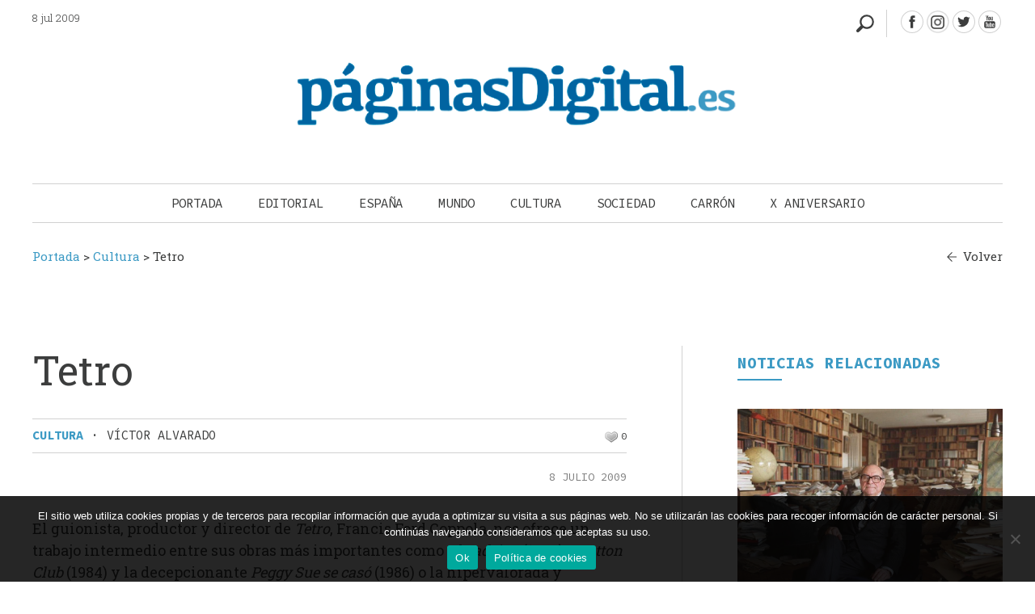

--- FILE ---
content_type: text/css
request_url: https://paginasdigital.es/wp-content/cache/autoptimize/css/autoptimize_025972d490a539cbc1701a788a235779.css
body_size: 32585
content:
img:is([sizes=auto i],[sizes^="auto," i]){contain-intrinsic-size:3000px 1500px}
img.wp-smiley,img.emoji{display:inline !important;border:none !important;box-shadow:none !important;height:1em !important;width:1em !important;margin:0 .07em !important;vertical-align:-.1em !important;background:0 0 !important;padding:0 !important}
:root{--wp-block-synced-color:#7a00df;--wp-block-synced-color--rgb:122,0,223;--wp-bound-block-color:var(--wp-block-synced-color);--wp-editor-canvas-background:#ddd;--wp-admin-theme-color:#007cba;--wp-admin-theme-color--rgb:0,124,186;--wp-admin-theme-color-darker-10:#006ba1;--wp-admin-theme-color-darker-10--rgb:0,107,160.5;--wp-admin-theme-color-darker-20:#005a87;--wp-admin-theme-color-darker-20--rgb:0,90,135;--wp-admin-border-width-focus:2px}@media (min-resolution:192dpi){:root{--wp-admin-border-width-focus:1.5px}}.wp-element-button{cursor:pointer}:root .has-very-light-gray-background-color{background-color:#eee}:root .has-very-dark-gray-background-color{background-color:#313131}:root .has-very-light-gray-color{color:#eee}:root .has-very-dark-gray-color{color:#313131}:root .has-vivid-green-cyan-to-vivid-cyan-blue-gradient-background{background:linear-gradient(135deg,#00d084,#0693e3)}:root .has-purple-crush-gradient-background{background:linear-gradient(135deg,#34e2e4,#4721fb 50%,#ab1dfe)}:root .has-hazy-dawn-gradient-background{background:linear-gradient(135deg,#faaca8,#dad0ec)}:root .has-subdued-olive-gradient-background{background:linear-gradient(135deg,#fafae1,#67a671)}:root .has-atomic-cream-gradient-background{background:linear-gradient(135deg,#fdd79a,#004a59)}:root .has-nightshade-gradient-background{background:linear-gradient(135deg,#330968,#31cdcf)}:root .has-midnight-gradient-background{background:linear-gradient(135deg,#020381,#2874fc)}:root{--wp--preset--font-size--normal:16px;--wp--preset--font-size--huge:42px}.has-regular-font-size{font-size:1em}.has-larger-font-size{font-size:2.625em}.has-normal-font-size{font-size:var(--wp--preset--font-size--normal)}.has-huge-font-size{font-size:var(--wp--preset--font-size--huge)}.has-text-align-center{text-align:center}.has-text-align-left{text-align:left}.has-text-align-right{text-align:right}.has-fit-text{white-space:nowrap!important}#end-resizable-editor-section{display:none}.aligncenter{clear:both}.items-justified-left{justify-content:flex-start}.items-justified-center{justify-content:center}.items-justified-right{justify-content:flex-end}.items-justified-space-between{justify-content:space-between}.screen-reader-text{border:0;clip-path:inset(50%);height:1px;margin:-1px;overflow:hidden;padding:0;position:absolute;width:1px;word-wrap:normal!important}.screen-reader-text:focus{background-color:#ddd;clip-path:none;color:#444;display:block;font-size:1em;height:auto;left:5px;line-height:normal;padding:15px 23px 14px;text-decoration:none;top:5px;width:auto;z-index:100000}html :where(.has-border-color){border-style:solid}html :where([style*=border-top-color]){border-top-style:solid}html :where([style*=border-right-color]){border-right-style:solid}html :where([style*=border-bottom-color]){border-bottom-style:solid}html :where([style*=border-left-color]){border-left-style:solid}html :where([style*=border-width]){border-style:solid}html :where([style*=border-top-width]){border-top-style:solid}html :where([style*=border-right-width]){border-right-style:solid}html :where([style*=border-bottom-width]){border-bottom-style:solid}html :where([style*=border-left-width]){border-left-style:solid}html :where(img[class*=wp-image-]){height:auto;max-width:100%}:where(figure){margin:0 0 1em}html :where(.is-position-sticky){--wp-admin--admin-bar--position-offset:var(--wp-admin--admin-bar--height,0px)}@media screen and (max-width:600px){html :where(.is-position-sticky){--wp-admin--admin-bar--position-offset:0px}}
:root{--wp--preset--aspect-ratio--square:1;--wp--preset--aspect-ratio--4-3:4/3;--wp--preset--aspect-ratio--3-4:3/4;--wp--preset--aspect-ratio--3-2:3/2;--wp--preset--aspect-ratio--2-3:2/3;--wp--preset--aspect-ratio--16-9:16/9;--wp--preset--aspect-ratio--9-16:9/16;--wp--preset--color--black:#000;--wp--preset--color--cyan-bluish-gray:#abb8c3;--wp--preset--color--white:#fff;--wp--preset--color--pale-pink:#f78da7;--wp--preset--color--vivid-red:#cf2e2e;--wp--preset--color--luminous-vivid-orange:#ff6900;--wp--preset--color--luminous-vivid-amber:#fcb900;--wp--preset--color--light-green-cyan:#7bdcb5;--wp--preset--color--vivid-green-cyan:#00d084;--wp--preset--color--pale-cyan-blue:#8ed1fc;--wp--preset--color--vivid-cyan-blue:#0693e3;--wp--preset--color--vivid-purple:#9b51e0;--wp--preset--gradient--vivid-cyan-blue-to-vivid-purple:linear-gradient(135deg,#0693e3 0%,#9b51e0 100%);--wp--preset--gradient--light-green-cyan-to-vivid-green-cyan:linear-gradient(135deg,#7adcb4 0%,#00d082 100%);--wp--preset--gradient--luminous-vivid-amber-to-luminous-vivid-orange:linear-gradient(135deg,#fcb900 0%,#ff6900 100%);--wp--preset--gradient--luminous-vivid-orange-to-vivid-red:linear-gradient(135deg,#ff6900 0%,#cf2e2e 100%);--wp--preset--gradient--very-light-gray-to-cyan-bluish-gray:linear-gradient(135deg,#eee 0%,#a9b8c3 100%);--wp--preset--gradient--cool-to-warm-spectrum:linear-gradient(135deg,#4aeadc 0%,#9778d1 20%,#cf2aba 40%,#ee2c82 60%,#fb6962 80%,#fef84c 100%);--wp--preset--gradient--blush-light-purple:linear-gradient(135deg,#ffceec 0%,#9896f0 100%);--wp--preset--gradient--blush-bordeaux:linear-gradient(135deg,#fecda5 0%,#fe2d2d 50%,#6b003e 100%);--wp--preset--gradient--luminous-dusk:linear-gradient(135deg,#ffcb70 0%,#c751c0 50%,#4158d0 100%);--wp--preset--gradient--pale-ocean:linear-gradient(135deg,#fff5cb 0%,#b6e3d4 50%,#33a7b5 100%);--wp--preset--gradient--electric-grass:linear-gradient(135deg,#caf880 0%,#71ce7e 100%);--wp--preset--gradient--midnight:linear-gradient(135deg,#020381 0%,#2874fc 100%);--wp--preset--font-size--small:13px;--wp--preset--font-size--medium:20px;--wp--preset--font-size--large:36px;--wp--preset--font-size--x-large:42px;--wp--preset--spacing--20:.44rem;--wp--preset--spacing--30:.67rem;--wp--preset--spacing--40:1rem;--wp--preset--spacing--50:1.5rem;--wp--preset--spacing--60:2.25rem;--wp--preset--spacing--70:3.38rem;--wp--preset--spacing--80:5.06rem;--wp--preset--shadow--natural:6px 6px 9px rgba(0,0,0,.2);--wp--preset--shadow--deep:12px 12px 50px rgba(0,0,0,.4);--wp--preset--shadow--sharp:6px 6px 0px rgba(0,0,0,.2);--wp--preset--shadow--outlined:6px 6px 0px -3px #fff,6px 6px #000;--wp--preset--shadow--crisp:6px 6px 0px #000}:where(.is-layout-flex){gap:.5em}:where(.is-layout-grid){gap:.5em}body .is-layout-flex{display:flex}.is-layout-flex{flex-wrap:wrap;align-items:center}.is-layout-flex>:is(*,div){margin:0}body .is-layout-grid{display:grid}.is-layout-grid>:is(*,div){margin:0}:where(.wp-block-columns.is-layout-flex){gap:2em}:where(.wp-block-columns.is-layout-grid){gap:2em}:where(.wp-block-post-template.is-layout-flex){gap:1.25em}:where(.wp-block-post-template.is-layout-grid){gap:1.25em}.has-black-color{color:var(--wp--preset--color--black) !important}.has-cyan-bluish-gray-color{color:var(--wp--preset--color--cyan-bluish-gray) !important}.has-white-color{color:var(--wp--preset--color--white) !important}.has-pale-pink-color{color:var(--wp--preset--color--pale-pink) !important}.has-vivid-red-color{color:var(--wp--preset--color--vivid-red) !important}.has-luminous-vivid-orange-color{color:var(--wp--preset--color--luminous-vivid-orange) !important}.has-luminous-vivid-amber-color{color:var(--wp--preset--color--luminous-vivid-amber) !important}.has-light-green-cyan-color{color:var(--wp--preset--color--light-green-cyan) !important}.has-vivid-green-cyan-color{color:var(--wp--preset--color--vivid-green-cyan) !important}.has-pale-cyan-blue-color{color:var(--wp--preset--color--pale-cyan-blue) !important}.has-vivid-cyan-blue-color{color:var(--wp--preset--color--vivid-cyan-blue) !important}.has-vivid-purple-color{color:var(--wp--preset--color--vivid-purple) !important}.has-black-background-color{background-color:var(--wp--preset--color--black) !important}.has-cyan-bluish-gray-background-color{background-color:var(--wp--preset--color--cyan-bluish-gray) !important}.has-white-background-color{background-color:var(--wp--preset--color--white) !important}.has-pale-pink-background-color{background-color:var(--wp--preset--color--pale-pink) !important}.has-vivid-red-background-color{background-color:var(--wp--preset--color--vivid-red) !important}.has-luminous-vivid-orange-background-color{background-color:var(--wp--preset--color--luminous-vivid-orange) !important}.has-luminous-vivid-amber-background-color{background-color:var(--wp--preset--color--luminous-vivid-amber) !important}.has-light-green-cyan-background-color{background-color:var(--wp--preset--color--light-green-cyan) !important}.has-vivid-green-cyan-background-color{background-color:var(--wp--preset--color--vivid-green-cyan) !important}.has-pale-cyan-blue-background-color{background-color:var(--wp--preset--color--pale-cyan-blue) !important}.has-vivid-cyan-blue-background-color{background-color:var(--wp--preset--color--vivid-cyan-blue) !important}.has-vivid-purple-background-color{background-color:var(--wp--preset--color--vivid-purple) !important}.has-black-border-color{border-color:var(--wp--preset--color--black) !important}.has-cyan-bluish-gray-border-color{border-color:var(--wp--preset--color--cyan-bluish-gray) !important}.has-white-border-color{border-color:var(--wp--preset--color--white) !important}.has-pale-pink-border-color{border-color:var(--wp--preset--color--pale-pink) !important}.has-vivid-red-border-color{border-color:var(--wp--preset--color--vivid-red) !important}.has-luminous-vivid-orange-border-color{border-color:var(--wp--preset--color--luminous-vivid-orange) !important}.has-luminous-vivid-amber-border-color{border-color:var(--wp--preset--color--luminous-vivid-amber) !important}.has-light-green-cyan-border-color{border-color:var(--wp--preset--color--light-green-cyan) !important}.has-vivid-green-cyan-border-color{border-color:var(--wp--preset--color--vivid-green-cyan) !important}.has-pale-cyan-blue-border-color{border-color:var(--wp--preset--color--pale-cyan-blue) !important}.has-vivid-cyan-blue-border-color{border-color:var(--wp--preset--color--vivid-cyan-blue) !important}.has-vivid-purple-border-color{border-color:var(--wp--preset--color--vivid-purple) !important}.has-vivid-cyan-blue-to-vivid-purple-gradient-background{background:var(--wp--preset--gradient--vivid-cyan-blue-to-vivid-purple) !important}.has-light-green-cyan-to-vivid-green-cyan-gradient-background{background:var(--wp--preset--gradient--light-green-cyan-to-vivid-green-cyan) !important}.has-luminous-vivid-amber-to-luminous-vivid-orange-gradient-background{background:var(--wp--preset--gradient--luminous-vivid-amber-to-luminous-vivid-orange) !important}.has-luminous-vivid-orange-to-vivid-red-gradient-background{background:var(--wp--preset--gradient--luminous-vivid-orange-to-vivid-red) !important}.has-very-light-gray-to-cyan-bluish-gray-gradient-background{background:var(--wp--preset--gradient--very-light-gray-to-cyan-bluish-gray) !important}.has-cool-to-warm-spectrum-gradient-background{background:var(--wp--preset--gradient--cool-to-warm-spectrum) !important}.has-blush-light-purple-gradient-background{background:var(--wp--preset--gradient--blush-light-purple) !important}.has-blush-bordeaux-gradient-background{background:var(--wp--preset--gradient--blush-bordeaux) !important}.has-luminous-dusk-gradient-background{background:var(--wp--preset--gradient--luminous-dusk) !important}.has-pale-ocean-gradient-background{background:var(--wp--preset--gradient--pale-ocean) !important}.has-electric-grass-gradient-background{background:var(--wp--preset--gradient--electric-grass) !important}.has-midnight-gradient-background{background:var(--wp--preset--gradient--midnight) !important}.has-small-font-size{font-size:var(--wp--preset--font-size--small) !important}.has-medium-font-size{font-size:var(--wp--preset--font-size--medium) !important}.has-large-font-size{font-size:var(--wp--preset--font-size--large) !important}.has-x-large-font-size{font-size:var(--wp--preset--font-size--x-large) !important}
/*! This file is auto-generated */
.wp-block-button__link{color:#fff;background-color:#32373c;border-radius:9999px;box-shadow:none;text-decoration:none;padding:calc(.667em + 2px) calc(1.333em + 2px);font-size:1.125em}.wp-block-file__button{background:#32373c;color:#fff;text-decoration:none}
#cookie-notice,#cookie-notice .cn-button:not(.cn-button-custom){font-family:-apple-system,BlinkMacSystemFont,Arial,Roboto,"Helvetica Neue",sans-serif;font-weight:400;font-size:13px;text-align:center}#cookie-notice{position:fixed;min-width:100%;height:auto;z-index:100000;letter-spacing:0;line-height:20px;left:0}#cookie-notice,#cookie-notice *{-webkit-box-sizing:border-box;-moz-box-sizing:border-box;box-sizing:border-box}#cookie-notice.cn-animated{-webkit-animation-duration:.5s!important;animation-duration:.5s!important;-webkit-animation-fill-mode:both;animation-fill-mode:both}#cookie-notice.cn-animated.cn-effect-none{-webkit-animation-duration:1ms!important;animation-duration:1ms!important}#cookie-notice .cookie-notice-container,#cookie-notice .cookie-revoke-container{display:block}#cookie-notice.cookie-notice-hidden .cookie-notice-container,#cookie-notice.cookie-revoke-hidden .cookie-revoke-container{display:none}.cn-position-top{top:0}.cn-position-bottom{bottom:0}.cookie-notice-container{padding:15px 30px;text-align:center;width:100%;z-index:2}.cookie-revoke-container{padding:15px 30px;width:100%;z-index:1}.cn-close-icon{position:absolute;right:15px;top:50%;margin-top:-10px;width:15px;height:15px;opacity:.5;padding:10px;outline:0;cursor:pointer}.cn-close-icon:hover{opacity:1}.cn-close-icon:after,.cn-close-icon:before{position:absolute;content:' ';height:15px;width:2px;top:3px;background-color:grey}.cn-close-icon:before{transform:rotate(45deg)}.cn-close-icon:after{transform:rotate(-45deg)}#cookie-notice .cn-revoke-cookie{margin:0}#cookie-notice .cn-button{margin:0 0 0 10px;display:inline-block}#cookie-notice .cn-button:not(.cn-button-custom){letter-spacing:.25px;margin:0 0 0 10px;text-transform:none;display:inline-block;cursor:pointer;touch-action:manipulation;white-space:nowrap;outline:0;box-shadow:none;text-shadow:none;border:none;-webkit-border-radius:3px;-moz-border-radius:3px;border-radius:3px;text-decoration:none;padding:8.5px 10px;line-height:1;color:inherit}.cn-text-container{margin:0 0 6px}.cn-buttons-container,.cn-text-container{display:inline-block}#cookie-notice.cookie-notice-visible.cn-effect-fade,#cookie-notice.cookie-notice-visible.cn-effect-none,#cookie-notice.cookie-revoke-visible.cn-effect-fade,#cookie-notice.cookie-revoke-visible.cn-effect-none{-webkit-animation-name:fadeIn;animation-name:fadeIn}#cookie-notice.cn-effect-fade,#cookie-notice.cn-effect-none{-webkit-animation-name:fadeOut;animation-name:fadeOut}#cookie-notice.cookie-notice-visible.cn-effect-slide,#cookie-notice.cookie-revoke-visible.cn-effect-slide{-webkit-animation-name:slideInUp;animation-name:slideInUp}#cookie-notice.cn-effect-slide{-webkit-animation-name:slideOutDown;animation-name:slideOutDown}#cookie-notice.cookie-notice-visible.cn-position-top.cn-effect-slide,#cookie-notice.cookie-revoke-visible.cn-position-top.cn-effect-slide{-webkit-animation-name:slideInDown;animation-name:slideInDown}#cookie-notice.cn-position-top.cn-effect-slide{-webkit-animation-name:slideOutUp;animation-name:slideOutUp}@-webkit-keyframes fadeIn{from{opacity:0}to{opacity:1}}@keyframes fadeIn{from{opacity:0}to{opacity:1}}@-webkit-keyframes fadeOut{from{opacity:1}to{opacity:0}}@keyframes fadeOut{from{opacity:1}to{opacity:0}}@-webkit-keyframes slideInUp{from{-webkit-transform:translate3d(0,100%,0);transform:translate3d(0,100%,0);visibility:visible}to{-webkit-transform:translate3d(0,0,0);transform:translate3d(0,0,0)}}@keyframes slideInUp{from{-webkit-transform:translate3d(0,100%,0);transform:translate3d(0,100%,0);visibility:visible}to{-webkit-transform:translate3d(0,0,0);transform:translate3d(0,0,0)}}@-webkit-keyframes slideOutDown{from{-webkit-transform:translate3d(0,0,0);transform:translate3d(0,0,0)}to{visibility:hidden;-webkit-transform:translate3d(0,100%,0);transform:translate3d(0,100%,0)}}@keyframes slideOutDown{from{-webkit-transform:translate3d(0,0,0);transform:translate3d(0,0,0)}to{visibility:hidden;-webkit-transform:translate3d(0,100%,0);transform:translate3d(0,100%,0)}}@-webkit-keyframes slideInDown{from{-webkit-transform:translate3d(0,-100%,0);transform:translate3d(0,-100%,0);visibility:visible}to{-webkit-transform:translate3d(0,0,0);transform:translate3d(0,0,0)}}@keyframes slideInDown{from{-webkit-transform:translate3d(0,-100%,0);transform:translate3d(0,-100%,0);visibility:visible}to{-webkit-transform:translate3d(0,0,0);transform:translate3d(0,0,0)}}@-webkit-keyframes slideOutUp{from{-webkit-transform:translate3d(0,0,0);transform:translate3d(0,0,0)}to{visibility:hidden;-webkit-transform:translate3d(0,-100%,0);transform:translate3d(0,-100%,0)}}@keyframes slideOutUp{from{-webkit-transform:translate3d(0,0,0);transform:translate3d(0,0,0)}to{visibility:hidden;-webkit-transform:translate3d(0,-100%,0);transform:translate3d(0,-100%,0)}}@media all and (max-width:900px){.cookie-notice-container #cn-notice-buttons,.cookie-notice-container #cn-notice-text{display:block}#cookie-notice .cn-button{margin:0 5px 5px}}@media all and (max-width:480px){.cookie-notice-container,.cookie-revoke-container{padding:15px 25px}}
.post-ratings{width:100%;opacity:1}.post-ratings-loading{display:none;height:16px;text-align:left}.post-ratings-image{border:0}.post-ratings img,.post-ratings-loading img,.post-ratings-image img{border:0;padding:0;margin:0}.post-ratings-comment-author{font-weight:400;font-style:italic}
html,body,div,span,applet,object,iframe,h1,h2,h3,h4,h5,h6,p,blockquote,pre,a,abbr,acronym,address,big,cite,code,del,dfn,em,font,ins,kbd,q,s,samp,small,strike,strong,sub,sup,tt,var,dl,dt,dd,ol,ul,li,fieldset,form,label,legend,table,caption,tbody,tfoot,thead,tr,th,td{border:0;font-family:inherit;font-size:100%;font-style:inherit;font-weight:inherit;margin:0;outline:0;padding:0;vertical-align:baseline}html,body{width:100%;height:100%}html{font-size:62.5%;overflow-y:scroll;-webkit-text-size-adjust:100%;-ms-text-size-adjust:100%;margin-top:0 !important}body{background:#fff}article,aside,details,figcaption,figure,footer,header,nav,section{display:block}ol,ul{list-style:none}li{margin:4px 0 8px}table{border-collapse:separate;border-spacing:0}caption,th,td{font-weight:400;text-align:left}blockquote:before,blockquote:after,q:before,q:after{content:""}blockquote,q{quotes:"" ""}a:focus{outline:thin dotted}a:hover,a:active{outline:0}a img{border:0}@font-face{font-family:'Genericons';src:url(//paginasdigital.es/wp-content/themes/paginasdigital/font/genericons-regular-webfont.eot);src:url(//paginasdigital.es/wp-content/themes/paginasdigital/font/genericons-regular-webfont.eot?#iefix) format('embedded-opentype'),url(//paginasdigital.es/wp-content/themes/paginasdigital/font/genericons-regular-webfont.woff) format('woff'),url(//paginasdigital.es/wp-content/themes/paginasdigital/font/genericons-regular-webfont.ttf) format('truetype'),url(//paginasdigital.es/wp-content/themes/paginasdigital/font/genericons-regular-webfont.svg#genericonsregular) format('svg');font-weight:400;font-style:normal}body,button,input,select,textarea{color:#3c3d3d;font-family:'Source Code Pro',monospace;font-size:15px;font-weight:400;line-height:1.5}h1,h2,h3,h4,h5,h6{clear:both;font-weight:400;line-height:1.2}h1,h2,h3,h4,h5,h6{color:#3c3d3d}h1{font-size:5rem;font-family:'Roboto Slab',arial}h2{font-size:4rem;font-family:'Roboto Slab';margin:0 0 40px;padding:0}h3{font-size:3rem;font-family:'Roboto Slab',arial;margin:5px 0 10px}h4{font-size:2.4em;font-family:'Roboto Slab';margin:0 0 30px}h5{font-size:1.25em;font-family:'Roboto Slab'}strong{font-family:'Roboto Slab'}h1 strong,h2 strong,h3 strong,h4 strong,h5 strong{font-family:'Roboto Slab'}h1 em{font-style:normal;border-bottom:9px solid #3c9ac4;border-radius:9px;-webkit-border-radius:9px;-moz-border-radius:9px}.origenoleku h2{margin-bottom:50px}.eslogan_porqueoleku h1{margin-bottom:50px;float:left;width:100%}.eslogan_toolkit h1{margin-top:-150px;margin-bottom:50px;float:left;width:calc(100% - 355px);text-align:left;z-index:1;position:relative;margin-left:355px}hr{background-color:#ccc;border:0;height:1px;margin-bottom:1.5em}.woocommerce-account h2{margin:40px 0 20px}.woocommerce-account h3{font-size:1.2em;font-family:'Roboto Slab';margin-bottom:15px;padding-bottom:5px;border-bottom:1px solid}.labelsaldo{float:left;margin:-3px 5px 0}.labelsaldo a{font-weight:700;float:none !important}p{margin-bottom:30px;font-family:'Source Code Pro',monospace}ul,ol{margin:0 0 1.5em 3em;font-family:'Source Code Pro',monospace}ul{list-style:disc}ol{list-style:decimal}ul ul,ol ol,ul ol,ol ul{margin-bottom:0;margin-left:1.5em}dt{font-weight:700}dd{margin:0 1.5em 1.5em}b,strong{font-weight:700}cite,dfn,em,i{font-style:italic}.page h1{margin-bottom:50px;border-left:5px solid #3c9ac4;margin-left:0;padding-left:30px}blockquote{margin:40px 1.5em 40px;border-left:5px solid #3c9ac4;padding-left:30px;box-sizing:border-box;margin-left:0;font-family:'Roboto Slab';font-size:1.2em}blockquote p{font-family:'Roboto Slab'}address{margin:0 0 1.5em}pre{background:#ededed;font-family:"Courier 10 Pitch",Courier,monospace;font-size:15px;font-size:1.5rem;line-height:1.6;margin-bottom:1.6em;padding:1.6em;max-width:100%}code,kbd,tt,var{font:15px Monaco,Consolas,"Andale Mono","DejaVu Sans Mono",monospace}abbr,acronym{border-bottom:1px dotted #666;cursor:help}mark,ins{background:#fff9c0;text-decoration:none}sup,sub{font-size:75%;height:0;line-height:0;position:relative;vertical-align:baseline}sup{bottom:1ex}sub{top:.5ex}small{font-size:75%}big{font-size:125%}figure{margin:0 0 30px}table{margin:0 0 1.5em;width:100%}th{font-weight:700}button,input,select,textarea{font-size:100%;margin:0;vertical-align:baseline;*vertical-align:middle;}button,input{line-height:normal;*overflow:visible;}button,.button,html input[type=button],input[type=reset],input[type=submit]{border:2px solid #fff;border-color:#fff;background-color:Transparent;background-repeat:no-repeat;color:#fff;cursor:pointer;font-size:12px;font-size:1.4rem;line-height:1;padding:2px 2%;text-transform:uppercase;border-radius:6px;-webkit-border-radius:6px;-moz-border-radius:6px}form{margin:0 0 30px}form p{margin:0 0 10px}button:hover,.button:hover,html input[type=button]:hover,input[type=reset]:hover,input[type=submit]:hover{border-color:#3c9ac4;color:#3c9ac4}button:focus,.button:focus,html input[type=button]:focus,input[type=reset]:focus,input[type=submit]:focus,button:active,html input[type=button]:active,input[type=reset]:active,input[type=submit]:active{border-color:#3c9ac4;color:#3c9ac4}input[type=checkbox],input[type=radio]{box-sizing:border-box;padding:0;display:normal !important}input[type=search]{-webkit-appearance:textfield;-moz-box-sizing:content-box;-webkit-box-sizing:content-box;box-sizing:content-box;color:#000 !important}input[type=search]::-webkit-search-decoration{-webkit-appearance:none}button::-moz-focus-inner,input::-moz-focus-inner{border:0;padding:0}input[type=text],input[type=tel],input[type=email],input[type=password],textarea{color:#3c3d3d;border:1px solid #eee}input[type=text]:focus,input[type=tel]:focus,input[type=email]:focus,input[type=password]:focus,textarea:focus{color:#3c3d3d}input[type=text],input[type=tel],input[type=password],input[type=email]{padding:8px}textarea{overflow:auto;padding-left:3px;vertical-align:top;width:98%}.site-content ul br{display:none}a{color:#3c9ac4;text-decoration:underline;-webkit-transition:none;-moz-transition:none;-o-transition:none;transition:none;text-decoration:none}a:hover,a:focus,a:active{color:#3c3d3d;text-decoration:none}.alignleft{display:inline;float:left;margin:1.5em 1.5em 1.5em 0}.alignright{display:inline;float:right;margin:1.5em 1.5em 0}.aligncenter{clear:both;display:block;margin:1.5em auto}.alignnone{clear:both;display:block;margin:1.5em 0}.clearfix{clear:both}.clear:before,.clear:after,[class*=content]:before,[class*=content]:after,[class*=site]:before,[class*=site]:after{content:'';display:table}.clear:after,[class*=content]:after,[class*=site]:after{clear:both}.assistive-text{clip:rect(1px 1px 1px 1px);clip:rect(1px,1px,1px,1px);position:absolute !important}#page{width:100%;margin:0;padding:0;overflow:hidden}.sombrapage{-webkit-box-shadow:0px 4px 3px rgba(0,0,0,.5);box-shadow:0px 4px 3px rgba(0,0,0,.5);width:100%;height:5px;float:left}#masthead-wrap{background-color:#fff;width:100%;clear:left}#masthead{color:#fff;margin:0 auto;max-width:1200px;width:100%;clear:both;transition:all .25s ease}div#bigbox{position:relative;float:none;width:100%;max-width:1200px;height:auto;background-color:transparent;margin:auto}#masthead.menu-fijo,#masthead.menu-fijo-mb{position:fixed !important;top:0 !important;height:80px;border-bottom:1px solid #000;transition:all .25s ease}.header-image-scroll{display:none}#masthead.menu-fijo #redes,#masthead.menu-fijo .header-image,#masthead.menu-fijo-mb #redes,#masthead.menu-fijo-mb .header-image{display:none;transition:all .25s ease}#masthead.menu-fijo .header-image-scroll,#masthead.menu-fijo-mb .header-image-scroll{display:block;transition:all .25s ease}#fondomenuancla{height:95px;background-color:#fff;border-bottom:solid 0px #a8a8a8;display:none;transition:all .2s ease;float:left;width:100%;position:fixed;z-index:2;filter:alpha(opacity=90);-moz-opacity:.9;opacity:.9;transition:all .25s ease}.home #masthead{margin-top:0}#masthead #logo{float:left;width:auto}.site-title{color:#fff;font-size:1em;font-weight:600;line-height:1.7em;margin:0;padding:2px 0 0;font-family:'Roboto Slab';text-transform:uppercase;letter-spacing:1px}.site-title a{color:#fff;text-decoration:none}.site-title a:hover{color:#999}#main,#single-main,#container{max-width:1200px;margin:0 auto 50px}.widget-area .content-area{float:left;margin:0;width:100%}.widget-area .site-content{margin:0;font-family:'Roboto Slab',sans-serif}.site-main .widget-area{float:right;overflow:hidden;width:25%}body.page-template-page-full-width-php.widget-area .content-area{float:none;margin:0 auto;max-width:100%}body.page-template-page-full-width-php.widget-area .site-content{width:100%;margin:0}.site-footer{clear:both;width:100%}#colophon-wrap{clear:both;margin:0;padding:0 0 30px;width:100%;background:#fff}.content-area{float:none;margin:0 auto;max-width:100%;padding-bottom:60px}.rostros-oleku .content-area{padding-bottom:0}.recp_zonatalleres{position:relative;z-index:0;margin-top:-80px;overflow:hidden}.logozonatalleres{width:100%;max-width:458px}.recp_zonatalleres .content-area{padding-top:80px}.category-blog .content-area,.category-blog-eu .content-area,.content-area.mitad-width-page{max-width:700px !important}.site-content{margin:0}.singleimg img{display:block;width:100%;height:auto}.nav-wrap{float:right;width:auto}.main-navigation{float:right;font-family:'Roboto Slab';padding-top:2px}.main-navigation ul{list-style:none;margin:0;padding-left:0;float:left}.contenedor_nav .main-navigation ul{border-bottom:3px solid #3c9ac4;padding-bottom:20px;margin-bottom:30px;width:100%}.contenedor_nav_header .main-navigation ul{list-style:none;margin:0;padding-left:0;float:left}.main-navigation li{display:inline-block;position:relative;margin-left:25px}.main-navigation a{color:#999;display:block;font-size:.6em;padding:9px 0;text-decoration:none;font-weight:700}.main-navigation ul ul{background-color:#141414;-webkit-box-shadow:0 2px 3px rgba(0,0,0,.2);box-shadow:0 2px 3px rgba(0,0,0,.2);display:none;float:left;position:absolute;top:1.5em;left:0;z-index:101;text-align:left;padding:0 10px 10px}.main-navigation ul ul ul{left:100%;top:0}.main-navigation ul ul a{width:175px}.main-navigation ul ul li{margin:0}.main-navigation li:hover>a{color:#3c9ac4;border-bottom:0 solid #3c9ac4;font-family:'Source Code Pro' !important;font-weight:600}.main-navigation li.lang-item:hover>a{border-bottom:0 solid #3c9ac4;font-family:'Source Code Pro' !important}.main-navigation ul ul a{color:#3c3d3d;padding:4px}.main-navigation ul ul :hover>a{color:#999}.main-navigation ul li:hover>ul,.main-navigation ul li.focus>ul{display:block}.main-navigation li.current_page_item>a,.main-navigation li.current-menu-item>a{color:#3c9ac4;border-bottom:0 solid #3c9ac4;font-family:'Source Code Pro';font-weight:600}.main-navigation li.current_page_item.lang-item>a,.main-navigation li.current-menu-item.lang-item>a{border-bottom:0 solid #3c9ac4;font-family:'Source Code Pro'}.contenedor_nav .main-navigation li.current_page_item>a,.contenedor_nav .main-navigation li.current-menu-item>a{color:#3c9ac4;border-bottom:0 solid #3c9ac4;height:auto}#masthead.menu-fijo .main-navigation li.current_page_item>a,#masthead.menu-fijo .main-navigation li.current-menu-item>a,#masthead.menu-fijo-mb .main-navigation li.current_page_item>a,#masthead.menu-fijo-mb .main-navigation li.current-menu-item>a{height:46px}#colophon li.current_page_item>a,#colophon li.current-menu-item>a{color:#3c9ac4;font-weight:600;border-bottom:0 solid #3c9ac4}.menu-toggle{cursor:pointer}#featured-content.flexslider{border:none 0;margin-bottom:0;overflow:hidden}.flexslider .slides img{width:100%;height:auto}#featured-content.flexslider .slides .featured-hentry-wrap{margin:0 auto;position:relative;width:1200px}#featured-content.flexslider .slides .hentry{padding:0;position:absolute;bottom:30px;right:10px;-webkit-transition:none;-moz-transition:none;-o-transition:none;transition:none;max-width:600px;text-align:right;border:none}#featured-content.flexslider .slides .hentry:hover{background:0 0 !important}#featured-content h2{color:#000;margin:0;border:none;line-height:1.6;font-family:'Roboto Slab';font-weight:700;font-size:28px;letter-spacing:1px;word-wrap:break-word}#featured-content h2 a,.slide-meta{display:inline;background:#000;box-shadow:12px 0 0 #000,-12px 0 0 #000;color:#fff;padding:8px 0;opacity:.9}.slide-meta a{color:#fff}#featured-content h2 a:hover,.slide-meta:hover{opacity:1}#featured-content .flex-direction-nav li a{background-color:#fff;color:#000;font-size:3em;line-height:1em;opacity:0;padding:.3% 1%;top:48%;text-align:center;text-indent:0;-webkit-transition:none;-moz-transition:none;-o-transition:none;transition:none;width:auto;height:auto}#featured-content:hover .flex-direction-nav li a{opacity:.5}#featured-content.flexslider:hover .flex-direction-nav li a{background-color:#fff;opacity:.5}#featured-content.flexslider .flex-direction-nav li a:hover{background-color:#fff;opacity:.95}#featured-content .flex-direction-nav li .next{right:0}#featured-content .flex-direction-nav li .prev{left:0}#featured-content .flex-control-nav{bottom:1%;right:0;width:100%}#featured-content .flex-control-nav li{background-color:rgba(30,74,102,0);border-radius:10px;padding:3px;-webkit-transition:none;-moz-transition:none;-o-transition:none;transition:none}#featured-content:hover .flex-control-nav li{background-color:rgba(30,74,102,.5)}#featured-content .flex-control-nav li:hover{background-color:rgba(30,74,102,.95)}#featured-content .flex-control-nav li a{background-color:rgba(255,255,255,0);border-radius:7px;-webkit-box-shadow:none;box-shadow:none;width:14px;height:14px;-webkit-transition:none;-moz-transition:none;-o-transition:none;transition:none}#featured-content:hover .flex-control-nav li a{background-color:rgba(255,255,255,.5)}#featured-content .flex-control-nav li a:hover,#slider-wrapper .flex-control-nav li a:active{background-color:rgba(255,255,255,.95)}#headerimg img{clear:left;z-index:-1;width:100%;display:block;height:auto;margin:0 auto;background:#000}.minislides{width:372px;height:62px;margin:-42px auto 0;vertical-align:middle;padding:0 50px;border:8px solid #000;position:relative;z-index:1;background:#000;overflow:hidden}.minislides ul li{list-style-type:none}.minislides img{float:left;width:62px;height:62px;display:inline-block}#single-main{margin-top:30px;clear:both}.carousel ul,.carousel ul li{margin:0;padding:0}.carousel .flex-direction-nav li a{color:#fff;font-size:3em;line-height:1.2em;padding:.3% 2%;top:12px;text-align:center;text-indent:0;width:auto;height:75px;opacity:1}.carousel.flexslider:hover .flex-direction-nav li a{opacity:1}.carousel .flex-direction-nav li .flex-next{right:0;opacity:1}.carousel .flex-direction-nav li .flex-prev{left:0;opacity:1}.capahome{position:absolute;top:0;z-index:0}.eslogan{font-family:'Roboto Slab';font-size:10em;line-height:1.2em;color:#fff;filter:alpha(opacity=65);-moz-opacity:.65;opacity:.65;float:left;margin-bottom:70px}.esloganprincipal{background-color:transparent;z-index:2;width:100%;min-height:500px}.fondogirado{background-color:#fff;-moz-transform:skew(0deg,-20deg);-webkit-transform:skew(0deg,-20deg);-o-transform:skew(0deg,-20deg);-ms-transform:skew(0deg,-20deg);transform:skew(0deg,-20deg);width:200%;height:1750px;top:-1720px;z-index:1}.fondoazul{background-color:#3c9ac4}.fondonaranja{background-color:#eb8b66}.fondorojo{background-color:#3c9ac4}.fondogris{background-color:#f2f2f2}.zonacarruseltaller{margin:-200px 0 120px !important;padding:60px 0 0}.fondorojo.conexiones-circulares,.fondorojo.conexiones-circulares h1{color:#fff}.origenoleku{width:100%;padding-top:600px}.esloganprincipal h1{float:left;width:calc(100% - 300px)}.svg_common{width:250px;float:left;margin-left:-125px;margin-top:40px;margin-bottom:40px;position:relative;left:50%}.svg_conexiones{width:200px;float:right;z-index:0;margin-top:650px;position:absolute;right:0}.svg_porqueoleku{width:200px;float:right;z-index:0;margin-top:150px;position:absolute;right:0}.svg_circulo{width:400px;float:right;margin-right:-100px;margin-top:-50px}.svg_circuloleku{width:270px;float:right;margin-right:-370px;margin-top:-80px;position:relative;z-index:0}.svg_numleku{width:120px;float:left;margin-right:10px;margin-top:-22px;margin-bottom:10px}.svg_hashtag{width:190px;float:right;position:absolute;top:60px;right:0;z-index:0}.svg_cruces{width:130px;float:right;position:absolute;top:455px;right:0;z-index:0}.svg_circulo2{width:285px;position:absolute;z-index:0;left:-80px;top:1000px}.enlaceboton{float:left;clear:left;width:200px;margin:40px 0 0 150px;text-align:center;text-transform:uppercase;color:#3c3d3d;font-family:'Roboto Slab';font-size:1em;cursor:pointer}.enlaceboton span{float:left;width:100%;margin:0;text-align:center}.enlaceboton img{float:none;width:24px;margin:0 auto 0px;transition:all .25s ease;top:0;position:relative}.enlaceboton:hover img{transition:all .25s ease;top:5px;position:relative}.columnatexto{float:right;width:700px}.zonatalleres{text-align:center;position:relative;z-index:2;max-width:800px;margin-left:calc((100% - 800px) / 2)}.separaciontalleres{float:left;width:100%;margin-bottom:120px}.taller_en_padre{float:left;width:100%;margin:0 0 60px}.cabecera_taller{float:left;width:100%;margin:0 0 15px;text-align:center}.cabecera_taller_en_padre{float:left;width:calc(100% - 70px);margin-bottom:8px}.cabecera_taller_en_padre.anchototal{width:100%}.img_enlacetaller{float:right;margin:5px 20px 0 0;transition:all .25s ease}.img_enlacetaller:hover{float:right;margin-right:0;transition:all .25s ease}.img_flechataller{width:30px;height:auto}.enlacetaller{float:left;width:100%}.imgtaller{float:left;width:100%;margin-bottom:90px}.textotaller{float:left;width:100%;margin-bottom:70px;max-width:730px;margin-left:calc((100% - 730px) / 2);font-size:1.4em;font-family:'Source Code Pro',sans-serif;text-align:left}.textotaller ul{float:left;width:calc(100% - 80px);font-size:.9em;font-family:'Source Code Pro',sans-serif;text-align:left;margin:40px}.blocks-gallery-grid,.wp-block-gallery{float:left}.imgzonatalleres{float:left;width:100%;-webkit-box-shadow:4px 5px 5px rgba(83,83,83,.5);box-shadow:4px 5px 5px rgba(83,83,83,.5)}.enlacetaller:hover{filter:alpha(opacity=70);-moz-opacity:.7;opacity:.70}.taller .columnatexto{width:100%;margin-top:70px;text-align:center}.columnatexto.comofunciona{float:left}.columnatexto.eslogan_porqueoleku{float:left;margin-top:60px;margin-bottom:120px}.columnatexto.leku{float:left;margin-top:60px;margin-bottom:0}.columnatexto.leku h1,.taller .columnatexto h1{margin-bottom:70px}.columnatexto.eslogan_toolkit{float:left;margin-top:60px;margin-bottom:120px;width:690px}.columnamitad{float:left;width:457px;padding-right:116px;background:transparent url(//paginasdigital.es/wp-content/themes/paginasdigital/images/linea-zigzag-separador-pasos-y.png) repeat-y scroll calc(100% - 50px) top}.columnamitad.proceso_leku{padding-right:0;background:0 0}.columnamitad p{font-size:1.3em}.columnamitad h3{position:relative;padding:0 40px;margin-bottom:55px}.columnamitad_infografia{float:left;width:50%}.columnamitad_infografia.mitaddescarga{text-align:center}.zonacontacto{float:left;width:75%;margin:70px 0 70px 25%}.subrayado{width:calc(100% - 25px);float:left;height:39px;position:absolute;top:18px;left:0;z-index:-1}.proceso_o h3 .subrayado{background-color:#3c9ac4}.proceso_leku h3 .subrayado{background-color:#eb8b66}.guia{float:left;width:100%;margin:0 0 30px}.origenoleku .columnatexto{position:relative;z-index:1;margin-top:60px}.subrayadogris{width:25px;height:auto;float:left;padding-top:13px;margin-right:11px;border-bottom:1px solid gray}.antetitulo{font-family:'Source Code Pro';font-weight:300;font-size:1.2em;border-bottom:0 solid #3c9ac4;float:left;margin:0 0 10px;padding-bottom:0;text-transform:uppercase;color:gray}.fechataller_en_padre{font-family:'Roboto Slab';font-size:1.4em;text-align:left;float:left;color:#3c3d3d}.taller_en_padre .antetitulo{text-align:left;border-bottom:0 solid #3c9ac4;margin-right:5px;margin-bottom:0;padding-bottom:0}.cabecera_taller .antetitulo,.cabecera_taller .fechataller_en_padre{text-align:left;border-bottom:0 solid #3c9ac4;margin-right:5px;margin-bottom:0;padding-bottom:0;float:none;text-transform:none}#como-funciona-oleku,#rostros-oleku{border-bottom:4px solid #3c9ac4}.textorojo{color:#eb8b66}.textoazul{color:#3c9ac4}.svg_pasoguia{width:40px;float:left}.svg_infografia{width:100%;float:left;margin-top:70px}.guia p{float:right;width:calc(100% - 60px);font-size:1.2em}.svg_pasoresumen{width:100px;float:left}.enlacetoolkit,.enlacetoolkit:focus,.enlacetoolkit:active{margin-top:45px;float:right;cursor:pointer;text-transform:uppercase;padding:15px 60px 15px 20px !important;font-size:1.8rem !important;font-family:'Source Code Pro';color:#eb8b66;font-weight:600;background:transparent url(//paginasdigital.es/wp-content/themes/paginasdigital/images/icono-download-naranja.png) no-repeat scroll calc(100% - 20px) 13px;background-color:rgba(255,255,255,.57);border-radius:12px;-webkit-border-radius:12px;-moz-border-radius:12px}.enlacetoolkit.espacioleku,.enlacetoolkit.espacioleku:focus,.enlacetoolkit.espacioleku:active{margin-top:15px}.enlacetoolkit:hover{background:transparent url(//paginasdigital.es/wp-content/themes/paginasdigital/images/icono-download-turquesa.png) no-repeat scroll calc(100% - 20px) 14px;background-color:rgba(255,255,255,1);color:#3c9ac4}.resumenpasos{float:left;position:relative;width:100%;right:-100px;background:transparent url(//paginasdigital.es/wp-content/themes/paginasdigital/images/flecha-pasos-funcionamiento-oleku.svg) no-repeat scroll right bottom;margin:100px 0;padding:0 90px 35px 0;background-size:contain}.resumenpasos div{float:left;width:80%;margin:-20px 0 50px}.resumenpasos div p{float:right;width:calc(100% - 130px)}.resumenpasos div.resumenpaso2{margin-left:70px;margin-top:0;width:100%}.single #main,.page #primary{margin:0 auto 30px}.error404 #main{margin:30px auto}.not-found{margin:100px 0 30px}.home #main{margin-top:20px;width:100%;max-width:100%;position:relative;z-index:0;margin-bottom:0}#main.pageotc{margin-top:0;width:100%;max-width:100%;margin-left:0;position:relative;z-index:0;box-sizing:border-box}.home .site-main{width:100%;max-width:100%;margin-bottom:80px}.home .site-main .infografia{max-width:1200px !important;margin:0 auto 0px !important;position:relative;background-color:#f2f2f2;padding:70px 0 80px}.home .site-main .site-content{max-width:1200px;margin:0 auto 0px !important;position:relative}.pageotc.site-main{width:100%;max-width:100%;margin-bottom:80px}.pageotc.site-main .infografia{float:none;max-width:1200px !important;margin:0 auto 0px !important;position:relative;background-color:#f2f2f2;padding:70px 0 80px}.pageotc.site-main .infografia.espacioleku{padding:70px 0 150px}.pageotc.site-main .site-content{max-width:1200px;margin:0 auto 0px !important;position:relative}.home .site-main .casosexito .site-content{z-index:0}.casosexito{padding:70px 0;position:relative;z-index:0}.casosexito,.casosexito h2,.casosexito h4,.casosexito .antetitulo{color:#fff}.casosexito .antetitulo{border-bottom:3px solid #eb8b66}.single #main{position:relative}#main{margin-bottom:80px;margin-top:40px}.search-results #main{margin-top:70px}#main.leku{margin-bottom:-60px}.page-title{color:#3c3d3d;font-size:2em;line-height:1.5em;margin:20px 0;padding:0;word-wrap:break-word;background:0 0;padding-bottom:10px;text-transform:none}.page .hentry{border-bottom:0;max-width:735px;margin-left:34px}.hentry{border-bottom:0 solid #000;margin:0;padding:0;-webkit-transition:none;-moz-transition:none;-o-transition:none;transition:none;position:relative;word-wrap:break-word;float:left;width:100%}.zonaresultados .hentry{margin-bottom:30px}.single .hentry{width:100%;float:left;margin:70px 0}.single .recp_suslibros .hentry{width:100%;max-width:unset;left:0;transform:none;float:left;margin:0}.cuerponoticia{width:100%;max-width:735px;float:left;margin:0 0 30px;position:relative}.cuerponoticia.contenidototal{margin:70px 0 30px}.cuerponoticia.contenidototal:first-letter {font-size:500%;float:left;margin:24px 10px 20px 0;padding-bottom:10px}.piefoto{float:right;width:100%;font-style:italic;text-align:right;margin:0;font-size:.9em;font-family:'Source Code Pro'}.tituloprincipalcategoria{float:left;width:100%;text-align:center;color:#3c9ac4;font-size:4em;border-bottom:1px solid #d1d1d1;padding-bottom:40px;margin-bottom:40px}.vermasnoticias{position:relative;left:50%;transform:translateX(-50%);color:#d1d1d1;border:2px solid #d1d1d1;padding:12px 25px;text-transform:uppercase;cursor:pointer;border-radius:6px;-webkit-border-radius:6px;-moz-border-radius:6px;font-family:'Source Code Pro';font-size:1em;float:left;margin-top:20px}.vermasnoticias:hover{color:#3c9ac4;border:2px solid #3c9ac4}.recpnoticia{border-bottom:0 solid #000;margin:0;padding:0;-webkit-transition:none;-moz-transition:none;-o-transition:none;transition:none;position:relative;float:left;width:calc(100% - 0px)}.recpnoticia.noticiacabecera{margin:0 0 30px}.home .recpnoticia.noticiacabecera{margin:0}.recpnoticia.ultimohome article{display:flex;align-items:center}.recpnoticia .header-wrapper{width:100% !important}.titulo_grid_noticia{float:left;font-family:'Roboto Slab';font-size:2.6em;line-height:1.2em;width:100%;margin:0 0 15px}.zonaresultados .titulo_grid_noticia{font-size:2.1em;line-height:1.3em;margin:0 0 10px}.recp_libro_destacado .titulo_grid_noticia{font-size:2.2em;line-height:1.3em}.dentrofichanoticia .recp_libro_destacado .titulo_grid_noticia{font-size:1.4em;line-height:1.3em}.noticiacabecera .titulo_grid_noticia{font-size:3.25em;line-height:1.2em}.titulo_grid_noticia a{color:#3c3d3d}.titulo_grid_noticia a:hover{color:#3c9ac4}.textofichanoticia{float:left;width:100%;margin:0;margin-bottom:100px}.fecha_fichanoticia{float:left;width:100%;border-top:1px solid #d1d1d1;color:gray;margin-top:25px;padding-top:5px;font-size:.85em;font-family:'Source Code Pro';text-transform:uppercase}.cuerponoticia .fecha_fichanoticia{display:block;float:right;width:150px;border-top:0 solid #d1d1d1;color:gray;margin-top:0;padding-top:0;font-size:.9em;font-family:'Source Code Pro';text-transform:uppercase;text-align:right}.cuerponoticia .labeletiquetas{float:left;font-family:'Source Code Pro';font-size:.9em;color:gray;width:100px;margin-top:0}.zonacategorias_fichanoticia{float:left;font-family:'Source Code Pro';font-size:.85em;color:gray;width:calc(100% - 250px);margin-top:-8px}.imagen_noticia{float:left;width:100%;max-width:100%;height:auto;margin:20px 0 8px}.recp_libro_destacado .textofichanoticia{margin-bottom:0}.recp_libro_destacado .fecha_fichanoticia{display:block}.ultimohome .fecha_fichanoticia{display:block;border-top:0 solid #d1d1d1;text-align:center;margin-top:0}.textofichanoticia .entry-content{float:left;width:100%;margin:8px 0 0;line-height:1.55em;font-size:1.2em !important}.zonaresultados .textofichanoticia .entry-content{line-height:1.4em;font-size:1em !important}.recp_libro_destacado .textofichanoticia .entry-content{line-height:1.5em;font-size:1.15em !important}.dentrofichanoticia .recp_libro_destacado .textofichanoticia .entry-content{line-height:1.5em;font-size:1em !important}.infonoticia,.subinfonoticia{float:left;width:100%;margin:0 0 18px;font-family:'Source Code Pro';text-transform:uppercase}.subinfonoticia{font-size:.8em}.noticiacabecera .infonoticia{border-top:1px solid #d1d1d1;border-bottom:1px solid #d1d1d1;margin:0 0 8px;padding:9px 0 10px}.cuerponoticia .infonoticia{border-top:1px solid #d1d1d1;border-bottom:1px solid #d1d1d1;margin:30px 0 20px;padding:9px 0 10px}.enlacecatnoticia{font-weight:700;float:left}.parteinfonoticia{float:left;margin:0 0 0 10px;display:inline-block}.fecha_fichanoticia .parteinfonoticia{float:left;margin:0 5px}.parteinfonoticia.primeraparte{margin-left:0}.enlaceccommentsnoticia,.numvotosnoticia{width:auto;float:left;font-size:.8em;padding-top:0}.cuerponoticia .enlaceccommentsnoticia,.cuerponoticia .numvotosnoticia,.parteinfonoticia.parteinfoderecha{float:right}.entradilla{float:left;width:100%;margin:40px 0 20px;font-family:'Roboto Slab';font-size:1.8rem;text-align:left;line-height:1.55em}.entradilla p{font-family:'Roboto Slab'}.txtinterno{float:right;margin:2px 0}.numcomentarios{float:right;text-align:right}.numcomentarios:before{content:url(//paginasdigital.es/wp-content/themes/paginasdigital/images/icono-comentarios-grande-ficha-noticia-29x27.svg);width:25px;height:27px;margin:4px 4px 0;padding:0;vertical-align:middle;float:left}.enlaceccommentsnoticia:before{content:url(//paginasdigital.es/wp-content/themes/paginasdigital/images/icono-comentarios-16x15.svg);width:16px;height:16px;margin:5px 4px 0;padding:0;vertical-align:middle;float:left}.enlaceccommentsnoticia:hover{filter:alpha(opacity=70);-moz-opacity:.7;opacity:.70}.numvotosnoticia:before{content:url(//paginasdigital.es/wp-content/themes/paginasdigital/images/icono-likes-18x13.svg);width:18px;height:16px;margin:5px 4px 0;padding:0;vertical-align:middle;float:left}.post-ratings img,.post-ratings-loading img,.post-ratings-image img{border:0;padding:0;margin:5px 4px 0;float:left;width:auto !important}.subinfonoticia .post-ratings img,.subinfonoticia .post-ratings-loading img,.subinfonoticia .post-ratings-image img{border:0;padding:0;margin:2px 4px 0;float:left}.post-ratings{font-size:.8em}.partefecha{font-size:.8em;margin:3px 0 0 10px}.fecha_fichanoticia .post-ratings,.subinfonoticia .post-ratings{font-size:1em}.fecha_fichanoticia .post-ratings img{filter:alpha(opacity=50);-moz-opacity:.5;opacity:.5;margin:4px 4px 0;width:auto !important}#zonashare{cursor:pointer;position:relative;font-size:.8em;padding:0;width:154px;display:block;float:right}.txtshare img{float:right;margin:1px 1px 0 5px}#zonashare:hover>.addthis_tool{display:block}#zonashare:hover>.txtshare{display:none}.txtshare{display:inline-block;margin:3px 0 0;float:right}.addthis_tool{display:none;position:relative;float:right;margin:3px 0 -2px}.zona_izqda_infonoticia{float:left;width:45%}.zona_dcha_infonoticia{float:right;width:45%}#taponcargaajax,#taponcargaficha{display:none;position:absolute;z-index:20;top:0;left:0;background-color:#fff;float:left;width:100%;height:100%;filter:alpha(opacity=80);-moz-opacity:.8;opacity:.8;text-align:center}.taponcargaajax_mas{display:none;position:relative;z-index:20;top:-35px;left:0;background-color:#fff;background-color:transparent;float:left;width:100%;height:100%;filter:alpha(opacity=80);-moz-opacity:.8;opacity:.8;text-align:center;margin:0 0 100px}#taponcargaajax img,#taponcargaficha img,.taponcargaajax_mas img{top:100px;position:absolute;left:calc(50% - 16px)}.h2home{font-family:'Source Code Pro';color:#3c9ac4;font-size:1.3em;text-transform:uppercase;font-weight:700;margin:0 0 8px;float:left;width:100%}.zonacategorias .h2home{margin:0 0 25px}.h2home.cabeceraportada{font-family:'Roboto Slab';color:#fff;background-color:#3c9ac4;font-size:1.4em;text-transform:none;font-weight:400;margin:0;padding:9px 15px;box-sizing:border-box;float:left;width:100%}.subrayadoh2{float:left;margin:0 0 15px;width:55px;border-bottom:2px solid #3c9ac4}.lineaazul{display:none;float:left;margin:15px 0 15px;width:40px;border-bottom:1px solid #3c9ac4;position:relative;left:50%;transform:translateX(-50%)}.ultimohome .lineaazul{display:block;margin:10px 0 25px}#main .recpnoticia .post-thumb .single-thumbnail,#main #owl-obras2 .post-thumb .single-thumbnail{width:100% !important;float:left;margin:0 0 15px}#main .recpnoticia.noticiacabecera .post-thumb .single-thumbnail{width:61% !important;float:left;margin:0 34px 20px 0;position:relative;overflow:hidden}#main .recpnoticia.noticiacabecera .post-thumb .single-thumbnail a{margin-right:0;padding-bottom:67%;overflow:hidden;height:0;position:relative}#main .recpnoticia.ultimohome .post-thumb .single-thumbnail{width:50% !important;float:left;margin:0}#main .zonaresultados .post-thumb .single-thumbnail{width:calc(55% - 34px) !important;float:left;margin:0 34px 20px 0}.zonaresultados .textofichanoticia{float:left;width:calc(45% - 0px);margin:-5px 0 20px}.zonaresultados .textofichanoticia.anchototal{float:left;width:calc(100% - 0px);margin:0 0 20px}.noticiacabecera .textofichanoticia{float:left;width:calc(39% - 34px);margin:25px 0 0}.archive .noticiacabecera .textofichanoticia{margin:0}.ultimohome article{background-color:#f9f7f7}.ultimohome .textofichanoticia{float:left;width:calc(50%);margin:0;text-align:center;box-sizing:border-box;padding:0 60px 0}.ultimohome .entry-content,.ultimohome .enlacecatnoticia,.ultimohome .parteinfonoticia,.ultimohome .enlaceccommentsnoticia,.ultimohome .numvotosnoticia{display:none}.ultimohome .parteinfonoticia.partefecha{display:block;width:100%;margin:5px 0 0;color:#d1d1d1}.ultimohome .infonoticia{margin:0}.ultimohome .parteinfonoticia.autornoticia{display:block;margin:0;width:100%}.recp_pinboot{position:relative;max-width:100%;width:100%;float:left;margin:50px 0 0}.pinBoot{position:relative;max-width:100%;width:100%}#main .pinBoot .recpnoticia .post-thumb .single-thumbnail a img,#main .recpnoticia.noticiacabecera .post-thumb .single-thumbnail a img,#main #owl-obras2 .post-thumb .single-thumbnail a img{height:100%;width:auto;max-width:unset;left:50%;transform:translateX(-50%);position:absolute}#main .pinBoot .recpnoticia .post-thumb .single-thumbnail a img.imagen_cuadrada,#main #owl-obras2 .post-thumb .single-thumbnail a img.imagen_cuadrada,#main .recpnoticia.noticiacabecera .post-thumb .single-thumbnail a img.imagen_cuadrada{width:100%;max-width:100%;height:auto}#main .pinBoot .recpnoticia .post-thumb .single-thumbnail a,#main #owl-obras2 .post-thumb .single-thumbnail a{width:100%;margin-right:0;padding-bottom:67%;overflow:hidden;height:0;position:relative}.white-panel{position:absolute;background:#fff}.post-index{overflow:hidden}.attachment-feat-img{margin:0;padding:0;max-width:100%;height:auto}.byline{display:none}.single .byline,.group-blog .byline{display:inline}.entry-content,.entry-summary{margin:0;padding:0}.post-index{padding:0 80px}.page-links{clear:both;margin:0 0 30px}.format-quote blockquote,.format-aside,.format-link .entry-content p{color:#3c3d3d;font-style:italic;padding:0;margin:0}.format-link .entry-content{margin-bottom:30px}.format-aside{margin-top:30px}.single .format-aside,.single .format-link{font-style:normal}.entry-meta a{margin:0;padding:0;font-size:14px;color:#000}.entry-meta{clear:left;margin:30px 0;overflow:hidden;display:block}.entry-meta a{margin:0;padding:0;font-size:14px;color:#000}.post-edit-link{font-style:italic}.entry-header-standard{margin:30px 0 0}.entry-title a{color:#000;font-family:'Josefin Sans',sans-serif;font-weight:700;font-size:.5em}.blog .entry-title a,.category-blog .entry-title a,.category-blog-eu .entry-title a,.mitad-width-page .entry-title a{font-size:24px}.blog .entry-content,.category-blog .entry-content,.category-blog-eu .entry-content,.mitad-width-page .entry-content{font-size:16px}.entry-title a:hover{color:#999}.format-standard .hentry{margin-top:30px}#main .post-thumb{overflow:hidden;padding-bottom:0}#main .post-thumb .header-wrapper{float:left;width:52.85714285%}.entry-title{font-family:'Roboto Slab',sans-serif;text-transform:uppercase;line-height:1.0344827586;padding:0;margin:0 0 30px;font-size:29px}.archive .entry-title{line-height:.5em !important;margin-bottom:0 !important}.archive.category-blog .entry-title,.archive.category-blog-eu .entry-title,.archive .mitad-width-page .entry-title{line-height:1.0344827586 !important;margin-bottom:30px !important}.entry-meta{line-height:1.2857142857;font-size:14px;padding:0;color:#000;border:0!important;z-index:99999;text-align:left;margin:0 0 12px}.entry-meta a{color:#000}.entry-meta a:hover{color:#999}#main .single-thumbnail.genericon{display:block;width:auto;height:auto}#main .single-thumbnail.genericon-link:before{content:none}#main .single-thumbnail a{float:left;margin-right:4.14285715%;max-width:43%;position:relative}#main .single-thumbnail a img{max-width:100%;height:auto}#main .format-video .single-thumbnail a:after,#main .format-standard .single-thumbnail a:after,#main .format-image .single-thumbnail a:after,#main .format-gallery .single-thumbnail a:after,#main .format-quote .single-thumbnail a:after,#main .sticky .single-thumbnail a:after,#main .format-status .single-thumbnail a:after,#main .format-audio .single-thumbnail a:after,#main .format-aside .single-thumbnail a:after{font-family:"genericons",sans-serif;margin-left:-35px;position:absolute;left:50%;top:25%;font-size:60px;color:#fff;opacity:.7}#main .format-video .single-thumbnail a:after{content:'\f104'}#main .format-standard .single-thumbnail a:after{content:''}#main .format-image .single-thumbnail a:after{content:'\f102'}#main .format-gallery .single-thumbnail a:after{content:'\f103'}#main .format-quote .single-thumbnail a:after{content:'\f106'}#main .sticky .single-thumbnail a:after{content:'\f308'}#main .format-status .single-thumbnail a:after{content:'\f105'}#main .format-audio .single-thumbnail a:after{content:'\f109'}#main .format-aside .single-thumbnail a:after{content:'\f101'}#main .post-thumb .single-thumbnail{text-align:center;z-index:.5}#main .post-thumb .single-thumbnail a img{vertical-align:middle}#main .post-thumb .single-thumbnail a:hover{opacity:.8}#main .post-thumb footer{clear:left;font-size:1rem}.blog .format-aside .entry-title,.archive .format-aside .entry-title{display:none}.entry-content img,.comment-content img,.widget img{max-width:100%}.site-header img,.entry-content img,img[class*=align],img[class*=wp-image-],.single-thumbnail img,.widget img{height:auto}.entry-content img,img.size-full{max-width:100%}.entry-content img.wp-smiley,.comment-content img.wp-smiley{border:none;margin-bottom:0;margin-top:0;padding:0}.wp-caption{border:0 solid #ccc;margin-bottom:1.5em;padding:1%;max-width:97.7%}.wp-caption img{display:block;margin:1.2% auto 0;max-width:100%}.wp-caption-text{text-align:center}.wp-caption-text img{display:inline;margin:0}.wp-caption .wp-caption-text{margin:.8075em 0}.site-content .gallery,.site-content .tiled-gallery{margin-bottom:1.5em}.site-content .gallery a img{border:none;height:auto;max-width:90%}.site-content .gallery dd{margin:0}embed,iframe,object{max-width:100%;margin:30px 0}#jp-post-flair iframe{margin:0}.site-content .site-navigation{margin:30px 0;overflow:hidden;background:0 0;padding:0;font-size:15px;font-weight:600;font-family:'Roboto Slab',serif;text-transform:uppercase;width:100%}.site-content .site-navigation a{color:#fff;display:block;padding:10px;background:#3c9ac4}.site-content .site-navigation a:hover{background:#3c3d3d;text-decoration:none}.site-content .nav-previous{float:left;width:auto}.site-content .nav-next{float:right;text-align:right;width:auto}.single .sharedaddy{margin:30px 0}.sd-title{color:#000 !important;font-family:'Roboto Slab' !important}#comments{margin:30px 0;float:left;width:100%;max-width:735px;left:50%;position:relative;transform:translateX(-50%)}#reply-title{font-size:1.2em;line-height:1.3em;font-family:'Source Code Pro';text-transform:none;margin:0;padding:0;color:#3c3d3d;font-weight:600}.comments-title{font-size:1.4em;line-height:1.3em;font-family:'Source Code Pro';text-transform:uppercase;margin:0 0 -2px;padding:15px 0 0;color:#3c3d3d;border-top:1px solid #d1d1d1;border-bottom:0 solid #d1d1d1}.commentlist .published,.commentlist .edit,.commentlist .reply{font-size:1em;font-style:normal;line-height:1.2em}.comment-navigation{margin-bottom:1.6em}.commentlist,.commentlist li{list-style:none;margin:0 0 30px}.commentlist .comment-content li{margin-left:2.8em;list-style-type:decimal}.commentlist{border-bottom:1px solid #d1d1d1;margin-bottom:30px}.commentlist li{margin-top:1.6em;padding:1.6em 0 0;border-top:1px solid #d1d1d1}.commentlist li li{padding-left:.6%}.commentlist .avatar{float:right;margin:0 0 15px}.comment-reply-link:before{content:url(//paginasdigital.es/wp-content/themes/paginasdigital/images/icono-responder-comentario.17x15.png);width:17px;height:15px;margin:1px 8px 0 0;padding:0;vertical-align:middle;float:left}.acf-comment-fields{display:none}.comment-meta{margin:0 0 2px;font-size:1em;color:gray;line-height:1.7em;text-transform:uppercase}.comment-meta .comment-author cite{font-style:normal !important;font-weight:400;color:#333;font-size:.8em}.comment-author{font-family:'Source Code Pro';font-style:normal;font-size:1.4em}.comment-author cite{font-weight:600;font-style:normal}.comment-meta a{font-style:normal;color:gray;border-bottom:0 solid #e5e5e5}.comment-author a{color:#333}.comment-meta a:hover{color:#000;border-bottom:none}.comments-closed{padding:10px 25px;font-size:1em;color:#888;background:#f5f5f5}.comment-content{font-size:.9em;clear:left;margin:1em 0}.comment-content p{margin-bottom:1em;font-family:'Roboto Slab',sans-serif;font-size:1.4rem;line-height:1.2}.comment-notes{font-size:.9em}.commentlist .comment-content li{border-top:none 0;margin:0;padding:0}.commentlist .comment-content ul,.commentlist .comment-content ol{margin-bottom:1.692307em}.commentlist .comment-content li ul,.commentlist .comment-content li ol{margin-bottom:.3em}.commentlist blockquote,.commentlist blockquote blockquote blockquote{font-size:1em}#respond input[type=text],#respond textarea{display:block;width:100%}#respond .form-allowed-tags{margin:20px 0}#commentform input[type=submit]{font-size:.9em;padding:15px 30px;margin:10px 0 20px;width:auto;text-align:center;background:#3c9ac4;color:#fff;border:none}#commentform input[type=submit]:hover{background:#3c3d3d}.logged-in-as{font-size:.9em}.comment-form label{font-size:.9em}.comment-respond{margin:15px 0}.widget{margin:30px 0 25px;padding:2px;font-size:15px;line-height:1.5}.widget h1,.widget h2,.widget h3,.widget h4,.widget h5,.widget h6{color:#000}.widget-title,.widget-title a{font-size:15px;font-weight:600;font-family:'Roboto Slab',serif;text-transform:uppercase;display:block;line-height:1.5;margin:0 0 1.5em;padding:0;-webkit-transition:none;-moz-transition:none;-o-transition:none;transition:none;color:#000}.widget:hover .widget-title{color:#999}.widget ul{list-style-type:none;margin:0}.widget ul li{margin-bottom:3px}.widget ul ul{margin-left:10px}.widget img{height:auto}.widget .wp-caption{border:none;padding:0}.widget select{max-width:100%}.widget #s{padding:5% 2%;width:90%}.widget #searchsubmit{display:none}#not-found-secondary{overflow:hidden;width:100%}#not-found-secondary .widget{float:left;margin-right:5%;padding:2%;width:26%}#not-found-secondary .widget.widget_archive{margin-right:0}.widget_calendar #wp-calendar a{display:block}.widget_calendar #wp-calendar tbody a{background-color:#999;color:#fff;display:block}.widget_calendar #wp-calendar tbody a:hover{background-color:#262626}.widget_calendar #wp-calendar{border:1px solid #ccc;border-width:1px 0 1px 1px;line-height:2.52;margin:0}.widget_calendar #wp-calendar caption{color:#262626;letter-spacing:.1em;line-height:1.2142857142;margin-bottom:17px;text-align:left;text-transform:uppercase}.widget_calendar #wp-calendar thead th,.widget_calendar #wp-calendar tbody td{border:1px solid #ccc;border-width:0 1px 1px 0;text-align:center}.widget_calendar #wp-calendar tfoot td#prev{padding-left:5px}.widget_calendar #wp-calendar tfoot td#next{border-right:1px solid #ccc;padding-right:5px;text-align:right}.wp_widget_tag_cloud div,.widget_tag_cloud div{word-wrap:break-word}.widget_contact_info #contact-map{margin-bottom:17px}.widget_contact_info #contact-info-map-canvas{height:264px}.widget-area .widget-grofile h4{font:400 14px/1.2142857142 Lato,sans-serif;margin:17px 0;letter-spacing:.1em;text-transform:uppercase}.widget-grofile .grofile-thumbnail{border-radius:50%}.widget-grofile .grofile-accounts{margin-top:4px;margin-top:.4rem}.widget_recent_comments .avatar{max-width:none}.widget_recent_comments td.recentcommentsavatartop,.widget_recent_comments td.recentcommentsavatarend{padding:5px 5px 5px 0}.widget_recent_comments td.recentcommentstexttop,.widget_recent_comments td.recentcommentstextend{padding:5px 0 5px 5px;vertical-align:middle}.widget-area .milestone-widget .milestone-content{max-width:100%}.widget-area .milestone-header{border-bottom:0}.widget-area .milestone-countdown,.widget-area .milestone-message{border-color:rgba(255,255,255,.2);border-top:0}.widget-area .milestone-header,.widget-area .milestone-countdown,.widget-area .milestone-message{background-color:rgba(255,255,255,.1);border:1px solid rgba(255,255,255,.2);color:#000}.widget-area .milestone-countdown{background-color:rgba(255,255,255,.1)}.widget-area .milestone-widget{margin-bottom:48px;margin-bottom:4.8rem}.widget-area .milestone-content{margin-top:0}.widget-area .widgets-multi-column-grid ul li{border:0;padding:0 8px 6px 0}.widget_rss ul>li{padding:17px 0}img#wpstats{background-color:#818181;border-radius:4px;display:block;margin:-20px auto 0;padding:2px}#secondary .tweets li{margin:0 0 14px}.PDS_Poll{margin:0 0 30px}.infinite-scroll #wrapper:after{clear:both;content:'';display:block}.infinite-scroll #content{margin-bottom:1.5em}.infinite-scroll.neverending #content{margin-bottom:1.5em}#infinite-footer .container{float:none}.infinite-loader{margin:30px auto;width:34px;height:34px;clear:both}#infinite-handle{margin:30px 0;display:block;width:100%;text-align:center}#infinite-handle span{background-color:#000;border:0;color:#fff;display:inline-block;font:700 12px/1 'Roboto Slab',sans-serif;padding:11px 22px;text-transform:uppercase;vertical-align:top}#infinite-handle span:hover{background-color:#333}.infinite-scroll .infinite-wrap{border:0 none;padding:0}.infinite-scroll #nav-below,.infinite-scroll.neverending .footer{display:none}.infinity-end.neverending .footer{display:block}#colophon{color:#3c3d3d;margin:0 auto;max-width:1200px;border-top:1px solid #d1d1d1;border-bottom:1px solid #d1d1d1;padding-top:15px}#colophon ul{margin-top:0 !important}#colophon ul li{margin:0 0 5px !important;padding:0;width:100%}#colophon a{color:#3c9ac4}#colophon a:hover{color:#3c9ac4;text-decoration:none;border-bottom:0 solid #3c9ac4;padding-bottom:0}#colophon-wrap_azul{background:#3c9ac4;clear:both;margin:0;padding:30px 0 45px;width:100%}#colophon-wrap_azul form{margin-bottom:10px}#colophon-wrap_azul form .form-group label{display:none}#colophon-wrap_azul form .form-group input{background-color:#3c9ac4;border:1px solid #fff;color:#cbcbcb;width:100%;padding:4px}#colophon-wrap_azul form .form-group{float:left;width:50%;margin-right:2%}#colophon-wrap_azul form .checkbox{float:left;width:auto;margin:35px 2% 0 0;position:absolute}#colophon-wrap_azul form .checkbox input[type=checkbox]{margin:6px 10px 0 0;float:left}#colophon-wrap_azul form .btn-default{float:left;width:20%;background-color:#fff;color:#3c9ac4;padding:7px}#colophon_azul{color:#fff;font-size:1em;font-family:'Roboto Slab';margin:0 auto;max-width:1200px}#colophon_azul a{color:#fff}#colophon_azul a:hover{color:#fff;text-decoration:underline}h2.widgettitle{text-transform:none;color:#fff;margin-bottom:5px}.clear{clear:both;font-size:1px;height:0;line-height:0;margin:0}p,.panel-body,.site-main ul{font-size:1.8rem;font-family:'Source Code Pro',sans-serif;text-align:left;margin-bottom:20px;line-height:1.55em}.cuerponoticia.contenidototal p,.cuerponoticia.contenidototal span,.panel-body .cuerponoticia.contenidototal,.site-main .cuerponoticia.contenidototal ul,.page .site-content p,.page .site-content ul,.page .site-content .panel-body{font-size:1.8rem !important;font-family:'Noto Sans',sans-serif !important;text-align:left;margin-bottom:20px !important;line-height:1.55em !important;color:#3c3d3d !important}p strong{font-weight:700}#imgheader{display:block !important;position:absolute !important;z-index:1;width:100%;text-align:center;height:330px;overflow:hidden}#imgheader img{width:auto;min-height:330px;min-width:100%}#masthead #logo{float:left;width:auto;margin:20px 0 0;left:50%;position:relative;transition:all .25s ease;transform:translateX(calc(-50% + 0px));padding:0 50px;position:relative}#masthead #logo a{position:relative;z-index:1}#masthead #logo img{float:left}.linealogo{position:absolute;z-index:-1;top:57px;width:100%;border-top:1px solid #0064a1;left:0;display:none}#masthead.menu-fijo #logo,#masthead.menu-fijo-mb #logo{margin:10px 0 20px;transition:all .25s ease}#masthead.menu-fijo .contenedor_nav_header .main-navigation ul,#masthead.menu-fijo-mb .contenedor_nav_header .main-navigation ul{margin:0;transition:all .25s ease;width:100%}#masthead.menu-fijo .contenedor_nav_header .main-navigation ul.sub-menu,#masthead.menu-fijo-mb .contenedor_nav_header .main-navigation ul.sub-menu{width:500px}#masthead.menu-fijo .contenedor_nav_header .main-navigation ul.sub-menu ul,#masthead.menu-fijo-mb .contenedor_nav_header .main-navigation ul.sub-menu ul{width:185px}.contenedor_redes{width:auto;float:right;text-align:right;margin-top:15px;color:#3c3d3d;font-size:.8em;transition:all .25s ease}.contenedor_redes ul{list-style:none;margin:0}.contenedor_redes a{margin:0 2px;color:#3c3d3d !important;float:left}.contenedor_redes a.facebook:before{content:url(//paginasdigital.es/wp-content/themes/paginasdigital/images/icono-facebook-32x32.svg);width:28px;height:28px;margin:0;padding:0;vertical-align:middle;float:left}.contenedor_redes a.facebook:hover:before{content:url(//paginasdigital.es/wp-content/themes/paginasdigital/images/icono-facebook-hover-32x32.svg)}.contenedor_redes a.twitter:before{content:url(//paginasdigital.es/wp-content/themes/paginasdigital/images/icono-twitter-32x32.svg);width:28px;height:28px;margin:0;padding:0;vertical-align:middle;float:left}.contenedor_redes a.twitter:hover:before{content:url(//paginasdigital.es/wp-content/themes/paginasdigital/images/icono-twitter-hover-32x32.svg)}.contenedor_redes a.instagram:before{content:'';background:url(//paginasdigital.es/wp-content/themes/paginasdigital/images/icono-instagram-32x32.png) no-repeat scroll center center transparent;background-size:cover;width:28px;height:28px;margin:0;padding:0;vertical-align:middle;float:left}.contenedor_redes a.instagram:hover:before{content:'';background:url(//paginasdigital.es/wp-content/themes/paginasdigital/images/icono-instagram-hover-32x32.png) no-repeat scroll center center transparent;background-size:cover}.contenedor_redes a.youtube:before{content:url(//paginasdigital.es/wp-content/themes/paginasdigital/images/icono-youtube-32x32.svg);width:28px;height:28px;margin:0;padding:0;vertical-align:middle;float:left}.contenedor_redes a.youtube:hover:before{content:url(//paginasdigital.es/wp-content/themes/paginasdigital/images/icono-youtube-hover-32x32.svg)}.contenedor_redes a:hover,#redes a:hover{color:#3c9ac4 !important}#idiomas a{margin:0 7px;font-family:'Josefin Sans',sans-serif;color:#fff !important;font-size:.8em}#idiomas a:hover{color:#fff !important}.contenedor_redes img{width:auto !important}#idiomas,#redes{float:right;margin-top:-2px}.recp_login{float:right;margin-top:-3px}.menu-menu-carrito-container{float:right;margin-top:-5px}.recp_carrito{float:right}.separacionredes{float:right;border-left:1px solid #3c3d3d;height:27px;margin:-1px 10px 0;width:0}.separacionidiomas{float:left;border-left:1px solid #3c3d3d;height:20px;width:0;margin-top:3px}.contenedor_nav_header{width:100%;clear:left;float:left;background-color:transparent;border-top:1px solid #d1d1d1;border-bottom:1px solid #d1d1d1;color:#3c3d3d;margin-top:50px;padding:10px 0 10px;width:calc(100%)}#masthead.menu-fijo .contenedor_nav_header,#masthead.menu-fijo-mb .contenedor_nav_header{clear:none;margin-top:21px;margin-left:0;float:right;width:auto;border-bottom:0 solid #fff}#masthead.menu-fijo .contenedor_redes,#masthead.menu-fijo-mb .contenedor_redes{margin-top:25px;transition:all .25s ease}#masthead.menu-fijo .separacionredes,#masthead.menu-fijo-mb .separacionredes{height:33px;margin:-4px 10px 0}.contenedor_nav{width:100%;clear:left;float:left;background-color:transparent;margin-top:40px;position:relative !important;z-index:1}#botonlogin{background:url(//paginasdigital.es/wp-content/themes/paginasdigital/otc/images/icono-sesion-cabecera-16x18.png) no-repeat scroll right top transparent;padding-right:28px;padding-top:2px;margin-top:-2px;padding-bottom:1px}#botonlogin.sinlogar{margin-top:6px}.buscadorajax{border-left:1px solid #3c3d3d;margin-left:5px !important}.buscadorajax a,.buscadorajax a:hover{background:#3c9ac4 url(//paginasdigital.es/wp-content/themes/paginasdigital/otc/images/icono-buscador-cabecera-24x24.png) no-repeat scroll 7px 5px !important;padding:6px 10px 5px 40px !important;text-transform:none;color:#fff !important;font-family:'Roboto Slab' !important;border-bottom:0 !important;height:auto !important;cursor:pointer}.buscadorajax a:hover{background-color:#7aaad3 !important}#buscador_resp{display:none;border-left:1px solid #3c3d3d;cursor:pointer;float:right;margin:-4px 5px 0;height:33px}#buscador_resp a{background:0 0 !important;padding:0 0 0 12px !important;margin:4px 0}.recp_datoshead{float:right;width:auto}.wpmenucart-contents{background:url(//paginasdigital.es/wp-content/themes/paginasdigital/otc/images/icono-bolsa-compra-cabecera-18x25.png) no-repeat scroll left top transparent;padding-left:28px;padding-top:5px;padding-bottom:1px;float:right !important}#masthead{position:relative !important;z-index:2}.nav-wrap{margin:0 auto;max-width:1200px;float:none !important}.main-navigation{float:left;padding-top:0;width:auto;left:50%;position:relative;transform:translateX(-50%)}.divbuscador{float:right;font-family:'Roboto Slab';font-weight:300;font-size:.9em;margin:-10px 0 -10px;border-left:1px solid #d1d1d1;border-right:1px solid #d1d1d1;padding:14px 10px 11px;cursor:pointer;float:right;font-family:'Roboto Slab';font-weight:300;font-size:.9em;margin:2px 23px -10px;border-left:0 solid #d1d1d1;border-right:1px solid #d1d1d1;padding:11px 20px 11px;cursor:pointer;color:#fff}.contenedor_redes .divbuscador{padding:6px 15px;margin:-3px 15px 0}.divbuscador:after{content:url(//paginasdigital.es/wp-content/themes/paginasdigital/images/icono-buscador-menu-22x22.svg);width:22px;height:22px;margin:0 0 0 10px;padding:0;vertical-align:middle;float:right}.divbuscador:hover:after{content:url(//paginasdigital.es/wp-content/themes/paginasdigital/images/icono-buscador-menu-hover-22x22.svg)}.divbuscador.buscadorabierto:after{content:url(//paginasdigital.es/wp-content/themes/paginasdigital/images/icono-buscador-cerrar-15x15.svg);width:15px;height:20px;margin:2px 0 0 32px;padding:0;vertical-align:middle;float:right}.divbuscador.buscadorabierto:hover:after{content:url(//paginasdigital.es/wp-content/themes/paginasdigital/images/icono-buscador-cerrar-15x15.svg)}.labelbuscador{color:#fff;float:left;font-family:'Roboto Slab';font-size:1.05em;margin:0 0 8px}.fechamenu{float:left;font-family:'Roboto Slab';font-weight:300;font-size:.9em;margin:15px 0 0;color:#3c3d3d;line-height:1.1em}.minislides,.entry-header,.entry-meta{display:none}.main-navigation li{margin-left:0;margin-bottom:0;margin-top:0}.main-navigation li.menucerrar{display:none}.main-navigation li:hover{position:relative;z-index:101}.main-navigation a{color:#3c3d3d;padding:2px;font-family:'Source Code Pro';background-color:transparent;border-bottom:0 solid transparent;font-size:1em;margin:0 14px;font-weight:400}.contenedor_nav .main-navigation a{color:#3c3d3d;padding:2px 2px 2px 0;font-family:'Source Code Pro';background-color:transparent;border-bottom:0 solid transparent;font-size:1em;margin:0 40px 0 0;font-weight:400;text-align:left;width:100px;cursor:pointer}.contenedor_nav .main-navigation li.ensayo>a{width:180px}.contenedor_nav .main-navigation li.arte>a{width:60px}.contenedor_nav .main-navigation li.menuactual>a,.contenedor_nav .main-navigation li:hover>a{font-family:'Source Code Pro',serif;color:#3c9ac4}.contenedor_nav_header .main-navigation ul li a{font-family:'Source Code Pro',serif;font-size:1.05em;margin:0 20px;text-transform:uppercase}.contenedor_nav_header .main-navigation ul li.lang-item a{font-family:'Source Code Pro',serif;text-transform:uppercase}.contenedor_nav_header .main-navigation ul li.lang-item{border-left:2px solid #3c3d3d;padding-left:7px;font-family:'Roboto Slab',serif}.contenedor_nav_header .main-navigation ul li.lang-item.current-lang,.contenedor_nav_header .main-navigation ul li.lang-item.current-lang a{font-family:'Roboto Slab',serif}.contenedor_nav_header .main-navigation ul li.lang-item:last-child{border-left:0 solid #3c3d3d;padding-left:0}.main-small-navigation ul li a{color:#3c3d3d}.contenedor_nav_header .main-navigation li.buscadorajax:hover>a{margin-bottom:0}.main-navigation ul ul a{font-size:1em !important;font-weight:400;padding:5px 0 7px;width:100%;background:0 0;margin:0 0 7px !important;display:block;font-family:'Roboto Slab' !important;border-bottom:1px solid #eff0f1}.main-navigation ul ul ul a{font-size:.8em !important;font-weight:400;padding:2px 0;width:100%;background:0 0;margin:0 !important;display:block;font-family:'Roboto Slab' !important;border-bottom:0 solid #3c3d3d}.main-navigation ul ul li.current-menu-item>a{color:#3c9ac4;border-bottom:1px solid #3c9ac4;height:auto !important}.main-navigation ul ul ul li.current-menu-item>a{color:#3c9ac4;border-bottom:0 solid #eff0f1;height:auto !important}.enlacedcha{float:right !important;clear:right !important;margin-right:0 !important}.main-navigation ul ul li.especial a{font-family:'Roboto Slab' !important}#masthead.menu-fijo .main-navigation li:hover>a,#masthead.menu-fijo-mb .main-navigation li:hover>a{height:46px;margin-bottom:40px}#masthead.menu-fijo .main-navigation li.buscadorajax:hover>a,#masthead.menu-fijo-mb .main-navigation li.buscadorajax:hover>a{margin-bottom:0}.main-navigation ul ul :hover>a{border-bottom:1px solid #3c9ac4 !important;color:#3c9ac4;height:auto !important}.main-navigation ul ul ul :hover>a{border-bottom:0 solid #3c9ac4 !important;color:#3c9ac4;height:auto !important}.main-navigation ul ul{background-color:#fff;top:0 !important;margin-top:85px !important;padding:20px 60px 40px !important;width:500px;-webkit-box-shadow:7px 7px 5px rgba(0,0,0,.5);box-shadow:7px 7px 5px rgba(0,0,0,.5);margin-left:-45px !important;border-top:1px solid #eff0f1;border-left:1px solid #eff0f1}.main-navigation ul ul ul{background-color:#fff;top:0 !important;margin-top:0 !important;padding:0 !important;width:90%;-webkit-box-shadow:none;box-shadow:none;margin-left:10% !important;margin-bottom:10px !important;position:relative;left:0;border:0 solid #211f1f}.main-navigation ul ul li{text-align:left;width:45%;font-family:'Roboto Slab';text-transform:none;float:left;clear:left;margin-right:0}.main-navigation ul ul ul li{margin-right:0;width:80%}.main-navigation ul ul li.menu-item-has-children ul{display:block !important}.menutrabaja{float:left;width:170px}.site-main .widget-area{font-family:'Roboto Slab'}#colophon-wrap{font-size:.9em;font-family:'Source Code Pro';padding-top:20px}#colophon a,a{color:#3c9ac4}#colophon a{color:#3c3d3d;float:left;margin:0 10px 0 0;text-transform:uppercase;border-right:1px solid #d1d1d1;padding-right:20px;font-size:1.2em}#colophon li:last-child>a{border-right:0 solid #d1d1d1;padding-right:0;margin-right:0}#colophon .widget{margin:0}.echebastar-footer-links-ul{float:right}#colophon .widget ul li{margin-bottom:3px;display:inline-block;margin:2px 20px;border-left:0 solid #ccc;padding-left:0;font-size:.85em;width:auto}#colophon .widget ul li.primero{border-left:0 solid #ccc;padding-left:0}.echebastar-footer-links-li{border-left:0 solid #ccc !important;padding-left:0 !important}.echebastar-footer-links-li img{height:24px;width:24px}.home p{text-align:left}.home #colophon p,#colophon p{text-align:center;font-family:'Roboto Slab';font-size:1.5em}.cn-button.bootstrap{font-family:'Source Code Pro'}.home p a.btn-link{text-align:center;display:block}.color-nuestros-productos{color:#fdcd02}.noticiaportada{width:24%;border:1px solid #ccc;border-radius:6px;-webkit-border-radius:6px;-moz-border-radius:6px;float:left;margin-left:1%;margin-top:10px;margin-bottom:10px;height:420px}.primeranoticia{margin-left:0}.noticiaportada img{width:100% !important;height:auto !important;border-radius:6px;-webkit-border-radius:6px;-moz-border-radius:6px}.txtnoticia,.resumennoticia{float:left;width:90%;padding:5px 5% 5px;height:40px;font-family:'Roboto Slab'}.txtnoticia a{float:left;line-height:1.1em;font-size:.8em;margin-bottom:0}.resumennoticia{font-size:.7em;line-height:1.3em;text-align:justify;margin-bottom:10px;height:105px}.leermas{clear:both;float:right;font-size:2em;line-height:.7em;font-weight:700;margin-right:5%;margin-bottom:10px;margin-top:10px;width:auto;padding:8px 10px 10px;border:0 solid #ccc;background-color:#fff}.leermas:hover{background-color:#eee}#nav-below{float:left}.resultadossearch{float:left;width:100%;margin:10px 0 40px;font-family:'Source Code Pro';font-size:.85em;font-style:italic}.blog .post,.category-blog .post,.category-blog-eu .post,.mitad-width-page .post{padding-bottom:30px;border-bottom:0 solid #999}#main .post-thumb .single-thumbnail,#main .single-thumbnail a,#main .post-thumb .single-thumbnail a img,#main .post-thumb .header-wrapper{width:100%;max-width:100%}#main .post-thumb .single-thumbnail{margin-bottom:15px;float:left}.archive.category-blog #main .post-thumb,.archive.category-blog-eu #main .post-thumb,.archive #main .mitad-width-page .post-thumb{width:100%;margin:0;padding-bottom:30px;float:left;height:auto}.contenidoproductos .hentry{padding-top:0}.single-product #main .post-thumb{padding-bottom:10px;height:auto;clear:both}.page-title{line-height:1.1em;float:left;width:100%}.bloqueflota{width:18%;border:1px solid #ccc;border-radius:2px;-webkit-border-radius:2px;-moz-border-radius:2px;float:left;margin-left:1.8%;margin-top:10px;margin-bottom:40px;height:380px}.primerobloqueflota{margin-left:0}.echebastar-flota-box-text{padding:2%;width:98%}.echebastar-flota-box-text{text-align:center}.echebastar-flota-box-text p{margin-bottom:0;text-align:center}.echebastar-flota-box-text p.datosflota{text-align:left;line-height:1.2em;font-size:.65em !important;float:left;margin-bottom:5px;width:98%}.echebastar-flota-box-text span{float:left;text-align:left;width:69%}.echebastar-flota-box-text span.numflota{float:right;text-align:right;width:30%}.echebastar-flota-box-text h3{font-size:1em}.bloquesede{width:48%;border:1px solid #ccc;border-radius:2px;-webkit-border-radius:2px;-moz-border-radius:2px;float:left;margin-left:1.8%;margin-top:10px;margin-bottom:30px;height:auto}.bloquesede img{width:50%;float:left;margin-right:0;height:auto}.primerasede{margin-left:0}.echebastar-sede-texto{padding:2%;width:46%;float:right}.echebastar-sede-texto h3{font-size:1em}.echebastar-sede-texto h5{font-size:.8em;color:#8d8e8e;margin-bottom:10px}.echebastar-sede-texto p{font-size:.6em;line-height:1.2em;margin-bottom:10px}.echebastar-sede-texto p.sede-direccion{color:#8d8e8e}.eslogannosotros{float:left;text-align:center;width:100%;font-size:1em;line-height:1.2em}.ezcol{margin-top:10px;margin-bottom:10px}.h3-text-center{display:block;text-align:center}.panel-default{float:left;width:98%;padding:0;margin:5px 1% 15px;border:1px solid #ccc}.panel-default>.panel-heading{color:#333;background-color:#f5f5f5;border-color:#ddd;padding:10px 15px;border-bottom:1px solid #ccc}h3.panel-title{margin-bottom:0;font-family:'Roboto Slab'}.panel-body{padding:15px}.panel-body ul{font-size:.9em}.woocommerce-area{float:none;width:100%;padding-top:50px}.woocommerce .woocommerce-breadcrumb{display:none}.woocommerce .woocommerce-ordering select{font-family:'Roboto Slab';font-size:.7em}.woocommerce ul.products li.product,.woocommerce-page ul.products li.product{width:30.45%}.woocommerce-account.woocommerce-page .page-title,.woocommerce-page.woocommerce-order-pay .page-title{display:block}.woocommerce-page .site-main #secondary,#secondary{display:none}#colophon #secondary{display:block}.woocommerce-page .content-area{max-width:100%;padding-top:25px}.woocommerce-account.woocommerce-page .content-area,.archive.woocommerce-page .content-area,.page.woocommerce-page .content-area{padding-top:0}.woocommerce #respond input#submit.alt,.woocommerce a.button.alt,.woocommerce button.button.alt,.woocommerce input.button.alt{background-color:#000;width:100%;margin-top:20px}.woocommerce #respond input#submit.alt:hover,.woocommerce a.button.alt:hover,.woocommerce button.button.alt:hover,.woocommerce input.button.alt:hover{background-color:#777}.button.product_type_simple.add_to_cart_button{display:none}.woocommerce ul.products li.product h3{text-align:center;font-size:.7em}.woocommerce ul.products li.product .price{color:#000;text-align:center;width:100%;font-size:1.5em}.woocommerce ul.products li.product .woocommerce-price-suffix{color:#000;text-align:center;width:100%;float:left;font-size:.4em}.woocommerce div.product p.price,.woocommerce div.product span.price{color:#000;font-size:1.5em}.woocommerce-tabs.wc-tabs-wrapper{display:none}.avisocomprakilo{padding:25px}.cabeceratienda{float:none;width:100%;text-align:center;padding-bottom:30px;margin-top:-40px;clear:both}.pietienda{float:none;width:100%;text-align:center;padding-bottom:0;margin-top:40px;margin-bottom:30px;clear:both}.woocommerce-MyAccount-navigation-link--downloads{display:none}.woocommerce-MyAccount-navigation{margin-bottom:40px}.woocommerce-MyAccount-navigation ul{list-style:none}.woocommerce-Address address{font-size:14px;font-family:'Roboto Slab'}input[type=text],input[type=email],textarea{color:#3c3d3d}.woocommerce-checkout-review-order-table .shipping .woocommerce-Price-amount{float:none}.woocommerce-shipping-calculator{display:none}.woocommerce #content div.product div.images,.woocommerce div.product div.images,.woocommerce-page #content div.product div.images,.woocommerce-page div.product div.images{float:left;width:100%}.izqdaficha{float:left;width:27%;margin-right:3%;margin-bottom:30px;text-align:center}.izqdaficha.fichaautor{width:23%;padding-top:25px}.izqdaficha.fichaautor>img{width:100%;height:auto;float:left;margin-bottom:2em}.modulo_izqdaficha{float:left;width:100%;margin-bottom:15px;text-align:center}.modulo_izqdaficha.compartir{font-size:.8em;font-family:'Roboto Slab'}.modulo_izqdaficha.compartir span{position:relative;top:-8px;margin:0;left:-8px}.woocommerce #content div.product div.summary,.woocommerce div.product div.summary,.woocommerce-page #content div.product div.summary,.woocommerce-page div.product div.summary,.summary-autor{float:left;width:55%;clear:none;margin-bottom:30px}.woocommerce div.product .product_title{font-family:'AmericanTypewriterStd-Med';text-transform:none}.subtitulo_ficha{font-family:'AmericanTypewriterStd-Light';font-size:1.1em;float:left;margin:0 0 4px}.autores_ficha{color:#3c9ac4;float:left;width:100%;margin:5px 0 30px}.descripcion_ficha{float:left;width:100%;margin-bottom:30px}.detalles_ficha{margin-bottom:30px;font-family:'Roboto Slab';font-size:.9em}.detalles_ficha a{color:#3c3d3d}.detalles_ficha span{color:#777}.detalles_ficha a:hover{color:#3c9ac4}.summary .formatoebook_destacado{max-width:250px;font-size:.8em;margin-bottom:40px}.enlacetodostuslibros{font-size:.8em}.woocommerce-error,.woocommerce-info,.woocommerce-message{float:right;width:auto;margin-left:20px;margin-bottom:20px}.woocommerce-error form,.woocommerce-info form,.woocommerce-message form{margin-bottom:0}.woocommerce .woocommerce-message #respond input#submit,.woocommerce .woocommerce-message a.button,.woocommerce .woocommerce-message button.button,.woocommerce .woocommerce-message input.button,.woocommerce .woocommerce-info #respond input#submit,.woocommerce .woocommerce-info a.button,.woocommerce .woocommerce-info button.button,.woocommerce .woocommerce-info input.button,.woocommerce .woocommerce-error #respond input#submit,.woocommerce .woocommerce-error a.button,.woocommerce .woocommerce-error button.button,.woocommerce .woocommerce-error input.button{padding:4px 8px;margin:0 0 0 10px}.volvertienda{float:right;margin-bottom:20px !important}.descargaficha{float:right;width:60px;margin-bottom:15px;margin-top:-60px}.descargaficha:hover{filter:alpha(opacity=70);-moz-opacity:.7;opacity:.70}.iconocompartir{float:none;width:auto;margin:0 1px}.iconocompartir:hover{filter:alpha(opacity=80);-moz-opacity:.8;opacity:.80}.iconodescarga{float:none;width:auto;margin-right:10px}.enlacefichalibro{float:none;margin:9px 10px 0 0;font-size:.9em;font-family:'Roboto Slab';position:relative;top:-12px;text-decoration:underline;color:#3c3d3d}.enlacefichalibro:hover{color:#3c9ac4}.separaciondescargas{float:none;margin:6px 10px 0 0;top:-12px;height:24px;border-right:1px solid #3c3d3d;position:relative}.huge-it-wrap{left:50%;display:block !important;position:relative !important;z-index:1;margin-left:-570px !important}.huge-it-wrap,.huge-it-slider{width:100% !important;max-width:1600px !important;min-width:1200px !important;height:auto !important}.home .huge-it-wrap{margin-left:-800px !important}.home .huge-it-wrap,.home .huge-it-slider{min-width:1600px !important}.huge-it-slider li img{height:auto !important}.huge-it-slide-image{max-height:none !important;width:100% !important;max-width:100% !important}#pages,.huge_it_slideshow_dots_container_2 a,.huge_it_slideshow_dots_container_3 a{display:none !important}.logospie{float:none;width:580px;margin:30px auto 20px}.logospie div{float:left;width:27%}.logospie div.logoscolaboracion{width:46%}.logospie span{float:left;width:100%;font-family:'Source Code Pro';font-size:.75em;margin:0 0 10px;text-align:left}.logospie img{float:left}.logospie div.logoscolaboracion img{margin-right:15px}.pie1{float:left;width:100%;color:#3c3d3d;font-size:5em;line-height:.8em}.pie2{float:left;width:85%;color:#3c3d3d;font-family:'Josefin Sans',sans-serif;font-weight:600;font-size:1em;text-align:center}.separacionpie{width:1200px;margin-bottom:15px;background-color:#777}#colophon_creditos{color:#3c3d3d;margin:7px auto 0px;max-width:1200px}#colophon_creditos .footercopy{float:left;width:100%;text-align:center;padding:5px 0;line-height:1.85em}#colophon_creditos .otc{float:left;width:40%}#colophon_creditos .otc span{float:left;display:block;width:100%}#colophon_creditos .otc img{float:left;clear:left}#colophon_creditos a.otc{margin:2px 0 0}#colophon_creditos a:hover{color:#777;text-decoration:underline}.puntopie{font-size:4em;line-height:.1em;margin:4px 20px 0;float:left}.imgcategoriahome{float:left;width:32%;margin:50px 0 30px 2%;text-align:center}.imgcategoriahome img{float:left;width:100%}.nombre_categoriahome{float:left;width:100%;margin:25px 0}.nombre_categoriahome a{text-transform:uppercase}.nombre_categoriahome a:hover{color:#3c9ac4;border-bottom:2px solid #3c9ac4;padding-bottom:3px}.imgcategoriahome.primeracategoriahome{margin-left:0}.titulozonafotos{color:#3c3d3d;font-family:'Roboto Slab',sans-serif;font-size:2.3em;margin-bottom:40px;float:left}.volver{color:#3c3d3d !important;float:right;font-family:'Roboto Slab',sans-serif;margin-bottom:15px}.volver:before{content:url(//paginasdigital.es/wp-content/themes/paginasdigital/images/flecha-volver-gris-12x12.svg);width:12px;height:12px;margin:1px 8px 0 0;padding:0;transition:all .25s ease;vertical-align:middle;float:left}.volver:hover{color:#3c9ac4 !important}.volver:hover:before{content:url(//paginasdigital.es/wp-content/themes/paginasdigital/images/flecha-volver-hover-azul-12x12.svg);width:12px;height:12px;margin:1px 15px 0 0;padding:0;transition:all .25s ease;vertical-align:middle;float:left}.breadcrumbs{float:left;width:1200px;left:50%;margin-top:30px;margin-bottom:30px;font-size:1em;color:#3c3d3d;margin-bottom:15px;font-family:'Roboto Slab',sans-serif;position:relative;transform:translateX(-50%);z-index:1}.breadcrumbs.alturacorregida{margin-top:100px}.breadcrumbs a{color:#3c9ac4;font-family:'Roboto Slab',sans-serif}.breadcrumbs a:hover,.breadcrumbs a.current-item{color:#3c3d3d}.separacionmiga{color:#000;font-size:1.2em}.contenidoproductos{float:right;width:70%;text-align:center;text-transform:uppercase;font-size:.7em;margin-bottom:40px}.menuproductos{float:left;width:25%;margin-right:4%;text-align:left;text-transform:uppercase;font-size:.7em;margin-bottom:40px;z-index:1;position:relative;display:block}.menu_escritorio{display:block !important}.menuproductos ul{list-style:none;margin-left:0 !important;z-index:1;float:left;width:100%;font-family:'Josefin Sans',sans-serif;font-weight:700}.menuproductos li{display:inline-block;width:100%;position:relative;margin-bottom:5px}.menuproductos a{color:#3c3d3d;margin:0 12px;display:block;width:auto;padding-bottom:0;line-height:1.2em}.menuproductos a.marcada{color:#3c9ac4}.menuproductos .nivel0 a{border-bottom:1px solid #3c9ac4;text-transform:uppercase}.menuproductos .nivel1 a{border-bottom:0 solid #3c9ac4;font-weight:600;text-transform:uppercase}.menuproductos .nivel1{margin-bottom:30px;margin-top:5px}.menuproductos .nivel2 a{border-bottom:0 solid #3c9ac4;font-weight:600;text-transform:none}.menuproductos a:hover{color:#3c9ac4}.menuproductos li.tienemenu:hover>a{color:#3c9ac4;-webkit-transition:none;-moz-transition:none;-o-transition:none;transition:none}.totalmenuproductos{display:none;width:auto;float:left;margin-top:10px !important}.iconomenuproductos{display:none;width:auto;float:right;margin-bottom:20px}.iconomenuproductos:before{content:'\f419';color:#333;font-size:32px;margin:0;padding:0 5px 0 0;font-family:genericons,arial;vertical-align:middle;float:right}.menuproductos ul ul{float:left;position:relative;top:.3em;left:0;padding:0;list-style:none;margin-left:0 !important;z-index:99999;text-transform:none;text-align:left;width:100%;max-width:100%}.menuproductos ul ul.nivel2{width:90%;padding-left:10%;text-transform:none}.menuproductos ul ul a{color:#8e8b8b;padding-bottom:0}.menuproductos ul li:hover>ul,.menuproductos ul li.focus>ul{display:block}.nohay{float:left;width:100%;text-align:center;margin:40px 0}.zonaimagesficha{float:left;width:35%;min-width:365px}.zonaimagesficha a{float:left}.zonaimagesficha img{float:left;margin:0 15px 15px 0;width:70px}.zonaimagesficha img.imgprincipal{width:100%;margin:0 0 15px}.zonatextoficha{float:right;width:55%}.mitad-width-page .zonatextoficha,.mitad-width-page .zonaimagesficha{float:right;width:100%;margin-bottom:20px}.zonatextoficha.total{float:right;width:100%}.zonatextoficha h1{font-family:'Josefin Sans',sans-serif;font-weight:700;color:#3c3d3d;font-size:1.2em}.subtitulo{font-family:'Josefin Sans',sans-serif;font-weight:700;color:#3c9ac4;font-size:14px;text-transform:uppercase;float:left;width:100%}.subtitulo p{font-size:14px}.pvpficha{font-size:2em;float:left;margin:30px 0 15px;line-height:1em}.contenidoficha{float:left;width:100%;margin-top:25px}.enlaceprevio,.enlacenext{float:left;width:50%;font-family:'Josefin Sans',sans-serif;font-weight:700;color:#3c9ac4;font-size:.8em;margin-top:50px;text-transform:uppercase}.enlacenext{text-align:right;float:right}.h1noticia{text-transform:none;font-family:'Roboto Slab' !important;font-weight:400 !important}.cabeceranews{font-family:'Sacramento',cursive;color:#3c9ac4;float:left;width:100%;font-size:2em;line-height:.6em;margin-top:-10px;margin-bottom:5px}.encabezado_contacto{float:left;width:100%;margin-bottom:20px;font-size:1.5em;text-align:center}.label_contacto{float:left;width:100%;margin-bottom:0;font-size:.7em;text-align:center}.valor_contacto{float:left;width:100%;margin-bottom:10px;font-size:.8em;text-align:center}.valor_grande_contacto{float:left;width:100%;margin-bottom:10px;font-size:.95em;text-align:center}div.wpcf7{margin:0;padding:0;float:left;width:96%;margin-left:4%;margin-top:20px}.wpcf7 form input,.recp_form_voluntario select,.wpcf7 form textarea,.wpcf7 form select{border:0 !important;border-bottom:1px solid #3c3d3d !important;padding:8px !important;font-family:'Roboto Slab';font-size:1em;float:left;clear:left;width:calc(100% - 16px)}.wpcf7 form textarea,.wpcf7 form select{padding:4px 8px !important;width:100%}.wpcf7 form input[type=checkbox],.wpcf7 form input[type=radio]{width:auto;margin:4px 4px 0}.wpcf7 form .wpcf7-submit{background-color:#3c9ac4;color:#fff !important;text-transform:uppercase;font-family:'Roboto Slab','Roboto','Tajawal','Dosis',"Raleway";font-size:1em;font-weight:500;border:1px solid #3c9ac4 !important;cursor:pointer;transition:none;padding:20px 40px !important}.wpcf7 form .wpcf7-submit:hover{background-color:#7aaad3 !important}.wpcf7-form p,.wpcf7-form label{float:left;width:100%;margin-bottom:20px;font-family:'BentonSans-BookItalic','Roboto','Tajawal','Dosis',"Raleway";font-size:1em}.wpcf7-form label span.wpcf7-list-item-label{font-family:'Roboto Slab','Roboto','Tajawal','Dosis',"Raleway";font-size:.88em}div.wpcf7 .wpcf7-recaptcha iframe{margin-top:0}::placeholder{color:#3c3d3d;opacity:1}:-ms-input-placeholder{color:#3c3d3d}::-ms-input-placeholder{color:#3c3d3d}.captcha{width:100%;float:left}.captcha>div{margin-left:0;float:left}span.wpcf7-not-valid-tip{float:right;font-size:.9em;line-height:1em}div.wpcf7-response-output{float:left;margin:.5em .5em 1em}#map{height:480px;width:100%;float:left;margin:30px 0}#colophon_azul .stc-categories{display:none !important}.totalresultados{float:left;color:#3c3d3d;margin:0 12px 30px;text-transform:none;font-size:.8em}.contenidoproductos .totalresultados{display:block;float:right;margin-bottom:15px;font-size:1em}#buscadorheader{position:relative !important;top:0 !important;z-index:100;width:calc(100% - 10px);height:auto !important;left:0;background-color:#3c9ac4;border:0 solid #211f1f;padding:50px 5px;margin-left:0;display:none;transition:all .25s ease;float:left;-webkit-box-shadow:0px 7px 5px rgba(0,0,0,.5);box-shadow:0px 7px 5px rgba(0,0,0,.5)}#buscadorheader.menu-fijo-buscador,#buscadorheader.menu-fijo-buscador-mb{top:75px !important;transition:all .25s ease}#recp_buscadorheader{position:relative;width:700px;height:auto !important;left:50%;background-color:#3c9ac4;border:0 solid #211f1f;padding:5px;transform:translateX(-50%);margin-top:15px}#inputbuscadorajax{width:calc(100% - 50px);max-width:600px;float:left;font-family:'Roboto Slab';padding:11px 20px;box-sizing:border-box}#submitbuscadorajax{background:transparent url(//paginasdigital.es/wp-content/themes/paginasdigital/images/icono-buscar-cajon-buscador-34x34.png) no-repeat scroll 12px 5px;width:50px;float:left;margin:0 20px 0 10px;height:44px;border:0}#submitbuscadorajax:hover{background:transparent url(//paginasdigital.es/wp-content/themes/paginasdigital/images/icono-buscar-cajon-buscador-hover-34x34.png) no-repeat scroll 12px 5px}#cierrebuscador{width:auto;cursor:pointer;display:block;float:left}#cierrefiltros{width:auto;cursor:pointer;float:right;margin:15px}#cierrebuscavanzado{width:auto;cursor:pointer;display:block;float:right}#enlaceavanzado{color:#3c3d3d;font-size:.9em;float:right;margin-top:5px;margin-right:40px;font-family:'Roboto Slab';cursor:pointer}#enlaceavanzado:hover{text-decoration:underline}#enlaceavanzado span{color:#fff}.labeletiquetas{float:left;font-family:'Source Code Pro';font-size:.9em;color:#fff;width:100px;margin-top:40px}a.categorylink{border:1px solid #fff;color:#fff;float:left;margin:4px;background-color:transparent;padding:5px 8px;font-size:.9em;text-transform:uppercase}.zonacategorias_fichanoticia a.categorylink,.zonacategorias a.categorylink{border:1px solid gray;color:gray;float:left;margin:4px;background-color:transparent;padding:5px 8px;font-size:.85em;text-transform:uppercase;font-family:'Source Code Pro'}.zonacategorias a.categorylink{padding:8px 15px;font-size:1em;font-family:'Source Code Pro'}a.categorylink:hover{border:1px solid #0064a1;color:#0064a1}.suggestionsBox{float:left;width:calc(100% - 100px);margin:30px 0 20px;max-width:450px}.recp_search_ajax{float:left;width:21%;border-right:1px solid #fff;margin-right:4%;padding-right:4%;font-family:'Roboto Slab';padding-bottom:10px;font-size:.85em;line-height:1.2em;color:#3c3d3d}.recp_search_ajax.primeroajax{width:38%}.recp_search_ajax.terceroajax{border-right:0 solid #fff;margin-right:0;padding-right:0}.recp_search_ajax h3{float:left;width:100%;color:#fff;margin:-25px 0 20px;font-family:'Roboto Slab';text-align:left;font-size:1em}.recp_search_ajax a{color:#fff;font-family:'Roboto Slab';display:block;margin:0 0 10px;line-height:1.4em}.recp_search_ajax a:hover{color:#3c3d3d}.portadaajax{width:70px;float:left;margin-right:20px !important}.portadaajax:hover,.portadadestacado:hover,.icono_vermasdestacado:hover,.addtocartdestacado:hover{filter:alpha(opacity=80);-moz-opacity:.8;opacity:.80}.tituloajax{margin-bottom:5px !important}.subtitulobusq{display:block;margin-bottom:3px;color:#eff0f1;font-size:.8em;margin-top:-5px;line-height:1.3em}#buscavanzado{position:fixed !important;top:140px !important;z-index:100;width:700px;height:auto !important;left:50%;background-color:#fff;border:0 solid #211f1f;border-top:1px solid #eff0f1;border-left:1px solid #eff0f1;padding:20px 30px 20px 60px;margin-left:-400px;display:none !important;-webkit-box-shadow:7px 7px 5px rgba(0,0,0,.5);box-shadow:7px 7px 5px rgba(0,0,0,.5)}#buscavanzado h3{font-family:'BentonBold';float:left;width:75%;color:#3c3d3d;margin:0 0 30px;font-size:1.25em;text-align:left}#formulario_busq,.formulario_busq{float:left;width:100%}#formulario_busq label,.formulario_busq label{float:left;width:20%;font-family:'Roboto Slab';font-size:.9em;margin:10px 0;color:#3c3d3d}#formulario_busq .campo,.formulario_busq .campo{float:left;width:55%}#formulario_busq .campo input,#formulario_busq .campo select,.formulario_busq .campo input,.formulario_busq .campo select{float:left;width:96%;border:0;border-bottom:1px solid #3c3d3d;padding:9px 2% 5px;font-size:.9em}#formulario_busq .campo select,.formulario_busq .campo select{width:100%;padding:9px 2% 5px}.camposubmit{float:right;width:20%;text-align:center}.boton{background-color:transparent !important;color:#fff !important;cursor:pointer;text-transform:uppercase;padding:15px 34px 15px 17px !important;border:3px solid #fff !important;border-radius:12px;-webkit-border-radius:12px;-moz-border-radius:12px;font-size:1.8rem !important;font-family:'Source Code Pro';width:300px;font-weight:600;background:transparent url(//paginasdigital.es/wp-content/themes/paginasdigital/images/flecha-down-boton.png) no-repeat scroll calc(100% - 25px) 23px;transition:all .25s ease;float:left}.boton:hover{background:transparent url(//paginasdigital.es/wp-content/themes/paginasdigital/images/flecha-down-boton.png) no-repeat scroll calc(100% - 25px) 34px;transition:all .25s ease}.zonacontacto .boton{text-align:center;margin-left:100px;margin-top:20px;background:transparent url(//paginasdigital.es/wp-content/themes/paginasdigital/images/flecha-right-boton.png) no-repeat scroll calc(100% - 50px) 20px}.zonacontacto .boton:hover{background:transparent url(//paginasdigital.es/wp-content/themes/paginasdigital/images/flecha-right-boton.png) no-repeat scroll calc(100% - 25px) 20px}#botonconexiones{margin-top:40px;float:left;width:250px}#botonfuncionaoleku{margin-top:40px;float:left}#sidebar-top{position:absolute !important;top:50px !important;z-index:101;width:300px;height:auto !important;background-color:#fff;border:0 solid #211f1f;border-top:1px solid #eff0f1;border-left:1px solid #eff0f1;padding:5px;margin-left:-100px;-webkit-box-shadow:7px 7px 5px rgba(0,0,0,.5);box-shadow:7px 7px 5px rgba(0,0,0,.5);display:none !important;text-align:center}#masthead.menu-fijo #sidebar-top,#masthead.menu-fijo-mb #sidebar-top{margin-left:-168px}#sidebar-top .widget{margin:0;padding:0}#sidebar-top form,#sidebar-top form p{text-align:center}#sidebar-top h1{display:none}#sidebar-top #cierrelogin{font-family:'Roboto Slab';font-weight:400;font-size:1em;clear:both;width:100%;cursor:pointer;display:block;float:right;margin-bottom:5px !important;text-align:right;color:#3c9ac4;text-transform:lowercase;margin-right:3px}#sidebar-top div.sp-main-div,#sidebar-top div.sp-main-div p{float:left;width:98%;max-width:98%;margin:1%}#sidebar-top .widget{width:100%}#rememberme-2,#sidebar-top label[for=rememberme-2]{float:left}#rememberme-2{float:left;margin:2px 4px 0 40px}#sidebar-top label[for=user_login-2],#sidebar-top label[for=user_pass-2],#sidebar-top label[for=lost_user_login-2],#sidebar-top label[for=reg_user_login-2],#sidebar-top label[for=user_email-2]{display:none}#sidebar-top #user_login-2,#sidebar-top #user_pass-2,#sidebar-top #lost_user_login-2,#sidebar-top #reg_user_login-2,#sidebar-top #user_email-2{font-size:.8em;color:#3c3d3d;font-style:italic;width:200px;border:none;border-bottom:1px solid #3c3d3d;margin-bottom:8px}.sp-widget-login-div li:nth-child(2){border-top:1px solid #eff0f1;margin-top:5px;padding-top:5px}#sidebar-top label{font-family:'Roboto Slab';font-weight:400;color:#3c3d3d;font-size:.8em}#sidebar-top label.cptch_label{margin-left:55px !important}#sidebar-top input[type=submit]{color:#fff;background:0 0;background-color:#3c9ac4;margin:20px 0;padding:8px 20px;width:200px;text-shadow:none;font-weight:400;font-size:1em;text-transform:uppercase;font-family:'Roboto Slab'}#sidebar-top ul{margin-left:0}#sidebar-top li{width:100%;text-align:center}#sidebar-top a{color:#3c9ac4;font-family:'Roboto Slab';float:none;font-size:.8em}#sidebar-top .sp-login-header{display:none}.cabecera_login{float:left;width:100%;border-bottom:1px solid #eff0f1;text-align:center;margin-bottom:20px;padding-bottom:10px}.paneladmin{clear:left}#sidebar-top #titulologin{font-family:'Roboto Slab';color:#3c9ac4;border-bottom:6px solid #3c9ac4;padding-bottom:4px;padding-bottom:10px;font-size:1.2em}.recp_resena_destacado{float:left;width:85%;margin-left:0;height:150px;margin-bottom:25px}.recp_libro_destacado,.vermasdestacado{float:left;width:23%;margin-left:2.65%;height:540px;margin-bottom:35px;position:relative}.vermasdestacado{border:2px dashed #3c9ac4;height:400px;margin-bottom:170px;width:calc(23% - 4px)}.recp_libro_destacado.destacado1,.recp_libro_destacado.destacado5,.vermasdestacado.destacado5{margin-left:0}.recp_libro_destacado .portadadestacado{float:left;width:100%;margin-bottom:10px;position:relative;top:0;left:0;z-index:1;height:auto}.recp_libro_destacado .portadadestacado img{float:left;width:calc(100% - 4px);height:auto;border:2px solid #eff0f1}.recp_resultados .recp_libro_destacado .portadadestacado,.recp_resultados .recp_libro_destacado .portadadestacado img{height:auto}.infonovedad{float:left;position:absolute;top:20px;left:0;right:0;z-index:1;border:0 solid #eff0f1;width:90%;height:0;margin-bottom:15px;padding:0 5%;font-size:.8em;background-color:#fff;filter:alpha(opacity=90);-moz-opacity:.9;opacity:.9;overflow:hidden}.infonovedad.visto{-webkit-transition:.25s;-moz-transition:.25s;-o-transition:.25s;transition:.25s;height:auto;padding:20px 5%}.titulodestacado{clear:both;float:left;font-family:'Roboto Slab';line-height:1.2em;font-size:1.2em;margin-bottom:0}.autordestacado{clear:both;float:left;font-size:.85em;margin-bottom:0}.nopreciodestacado{clear:both;float:left;font-size:.95em;line-height:1.2em;font-family:'Roboto Slab';margin-bottom:5px;margin-top:5px}.preciodestacado{clear:both;float:left;font-size:1.5em;font-family:'Roboto Slab';margin-bottom:5px}.preciodestacado span{float:left}.preciodestacado span span{float:none}.preciodestacado small{float:left;font-size:.45em;padding:12px 0 0 4px}.preciodestacado small.txt_pvp_pod{clear:left;padding:0;margin-top:-5px}.formatoebook_destacado{clear:both;float:left;border-top:1px dashed #3c3d3d;font-size:.7em;font-family:'Roboto Slab';margin-bottom:10px;width:85%;padding-top:4px}.formatoebook_destacado img{float:right;margin:-5px 3px 0}.addtocartdestacado{float:right;margin:-60px 5px 0;position:relative;z-index:1}.icono_vermasdestacado{float:right;margin:160px -1px 0 0}#recp_suscripcion{float:left;width:300%;background-color:#eff0f1;height:127px;left:50%;margin-left:-150%;margin-top:40px;margin-bottom:90px}#contenido_suscripcion{float:left;max-width:1200px;left:50%;position:relative;width:100%;padding:40px 0 0}.recp_suscripcion_ficha{float:right;width:26%;margin-left:2%;border-left:1px dashed #ccc;padding-left:2%}.recp_suscripcion_ficha.nohaylibrosrelacionados{float:left;width:100%}.recp_suscripcion_ficha #contenido_suscripcion{left:0;padding:40px 0}.recp_autorfichalibro{float:left;width:300%;background-color:#eff0f1;height:auto;left:50%;margin-left:-150%;margin-top:0;margin-bottom:40px}.contenido_autorfichalibro{float:left;max-width:912px;left:50%;position:relative;width:100%;padding:20px 0;margin-left:114px}.contenido_autorfichalibro h2{font-family:'AmericanTypewriterStd-Med';font-size:1.5em;margin-bottom:15px}.contenido_autorfichalibro h3{font-size:1.5em}.contenido_autorfichalibro .content_autordelmes{margin:20px 0}.preg_suscripcion{font-family:'AmericanTypewriterStd-Med';font-size:1.9em;width:60%;float:left;text-align:right;padding-right:5%}.recp_suscripcion_ficha .preg_suscripcion{font-family:'AmericanTypewriterStd-Med';font-size:1.5em;width:100%;float:left;text-align:right;padding-right:0;margin-bottom:30px}.recp_suscripcion_ficha.nohaylibrosrelacionados .preg_suscripcion{font-family:'AmericanTypewriterStd-Med';font-size:1.5em;width:60%;float:left;text-align:right;padding-right:5%;margin-bottom:0}#recp_boton_suscripcion{float:left;width:auto;text-align:left;margin-top:10px}.recp_suscripcion_ficha #recp_boton_suscripcion{float:right}.recp_suscripcion_ficha.nohaylibrosrelacionados #recp_boton_suscripcion{float:left}.recp_autordelmes h2{font-family:'AmericanTypewriterStd-Med';font-size:2.5em;text-transform:none}.recp_fotoautormes{float:left;width:25%;margin-right:5%;margin-bottom:30px}.fotoautormes{float:left;width:100%}.vermasautores{float:left;width:100%}.vermasautores img{float:left}.vermasautores span{float:left;font-family:'Roboto Slab';font-size:1.2em;margin:7px 10px 0}.fotoautormes:hover,.vermasautores:hover img{filter:alpha(opacity=70);-moz-opacity:.7;opacity:.70}.fotoautormes img{float:left;width:100%;height:auto}.dcha_autordelmes{float:left;width:100%;margin-bottom:0}.dcha_autordelmes.hayfoto{width:55%}.contenido_autorfichalibro .dcha_autordelmes.hayfoto{width:70%}.titulo_autordelmes{font-family:'AmericanTypewriterStd-Med';font-size:2em;text-transform:none}.titulo_autordelmes a{color:#3c3d3d}.titulo_autordelmes a:hover{color:#3c9ac4}.subtitulo_autordelmes{font-family:'AmericanTypewriterStd-Cond';font-size:1.2em;color:#70757b;float:left}.separacion_autordelmes{float:left;width:23px;border-top:2px solid #3c9ac4;clear:both;margin-top:10px}.content_autordelmes{float:left;width:100%;margin:40px 0}.recp_suslibros{float:left;width:100%;margin:30px 0 0}.recp_suslibros.destacadashome{float:left;width:100%;margin:0}.recp_suslibros.dentrofichanoticia{float:left;width:calc(100% - 872px);margin:0 0 0 68px;border-left:1px solid #d1d1d1;padding-left:68px;padding-top:10px}.dcha_autordelmes .recp_suslibros{width:55%}.dcha_autordelmes.hayfoto .recp_suslibros{width:100%}.recp_suslibros.fichaautor{float:left;width:100%;margin:50px 0 20px}.product .recp_suslibros{float:left;width:60%;margin:0 0 20px;border-right:0 dashed #ccc;padding-right:0}.recp_suslibros h4{font-family:'AmericanTypewriterStd-Med';font-size:1.3em;text-transform:none;margin-bottom:20px}.recp_suslibros .recp_libro_destacado{height:auto;margin-left:0;margin-right:7%;width:93%;margin-bottom:0}.recp_suslibros.dentrofichanoticia .recp_libro_destacado{height:auto;margin-left:0;margin-right:0;width:100%;margin-top:20px;margin-bottom:30px}.recp_suslibros .recp_libro_destacado .portadadestacado{height:auto;margin-bottom:5px}.recp_suslibros .recp_libro_destacado .portadadestacado img{height:auto}.recp_suslibros .infonovedad{margin-bottom:6px}.recp_suslibros .addtocartdestacado{margin:-48px 2px -2px}.recp_suslibros .titulodestacado{font-size:1em}.recp_suslibros .formatoebook_destacado{padding-top:2px}.recp_suslibros .formatoebook_destacado img{margin:-3px 3px 0}.product .recp_suslibros .recp_libro_destacado{height:470px;margin-left:0;margin-right:5%;width:95%;margin-bottom:0}.product .recp_suslibros .recp_libro_destacado .portadadestacado{height:auto;margin-bottom:5px}.product .recp_suslibros .recp_libro_destacado .portadadestacado img{height:auto}.product .recp_suslibros .infonovedad{margin-bottom:6px}.res_fichaautor{float:right;text-align:right;font-size:.8em;margin:-20px 10px 5px}.recp_banner,.recp_banner img{float:left;width:100%;text-align:center;margin-top:-40px}.logopie{float:left}footer .widget-area{float:none;width:calc(100% - 0px);text-align:center}#colophon .widget_nav_menu{float:left;width:100%;margin:0 0 7px;padding:0}#colophon .widget_nav_menu:first-of-type{padding:0}#colophon .widget_nav_menu h1{font-family:'AmericanTypewriterStd-Med';color:#3c3d3d;margin-bottom:15px}#cierresuscripcion{float:right;cursor:pointer;margin-bottom:-45px}.grwf2-wrapper{width:100% !important}.grwf2-wrapper iframe{margin-top:-20px !important}#altaboletin{display:none;position:relative;top:20px !important;z-index:1;width:800px;height:auto !important;left:50%;background-color:#fff;border:0 solid #211f1f;border-top:1px solid #eff0f1;border-left:1px solid #eff0f1;padding:20px 30px 20px 60px;margin-left:150px;-webkit-box-shadow:7px 7px 5px rgba(0,0,0,.5);box-shadow:7px 7px 5px rgba(0,0,0,.5)}#altaboletin.suscripcion_ficha{top:-630px !important;margin-left:-400px}#altaboletin.suscripcion_ficha.nohaylibrosrelacionados{top:0 !important}.recp_filtros{float:left;width:23.5%;margin-right:2.5%;margin-bottom:30px}.recp_filtros.autoresarchive{float:right;width:30%;margin-right:0;margin-bottom:30px}.recp_resultados{float:left;width:73%;margin-bottom:30px}.recp_resultados.nohayresultados{float:left;width:100%;margin-bottom:30px}.recp_resultados .recp_libro_destacado{width:31%;margin-left:3.5%}.recp_resultados .recp_libro_destacado.destacado1{margin-left:0}.recp_pagination_top{float:left;width:100%;margin:0 0 20px;font-size:.8em;color:#3c3d3d}.recp_pagination_top #col,.recp_pagination_top #mat,.recp_pagination_top #yearf{display:none}.numero_resultados{float:right;width:45%;text-align:right;padding:9px 0 0}#frmList{float:left;width:48%;margin:0}.recp_pagination{float:left;width:100%;text-align:center;margin:30px 0 50px;font-size:.75em}.recp_pagination a{margin:0 3px;border:1px solid #999;padding:3px 8px;color:#888}.recp_pagination a:hover{color:#3c3d3d}.recp_pagination span{margin:0 3px;color:#888}.titulofiltros{font-family:'Roboto Slab';float:left;width:100%;border-top:1px solid #3c3d3d;border-bottom:1px solid #3c3d3d;padding:5px 0;margin-bottom:10px}#orderby{padding:9px}#frmFilter,#frmFiltered,#frmParametros{float:left;width:100%;margin:0 0 20px;font-family:'Roboto Slab'}#frmFilter label{font-family:'Roboto Slab';font-size:.9em;float:left;width:100%;margin:0 0 7px}#frmFilter select{font-family:'Roboto Slab';font-size:.9em;float:left;width:100%;margin:0 0 25px;padding:4px}.summary #frmFilter select{width:270px;margin:0 3px 0 0;padding:10px 0;border:1px solid #a9a9a7;height:40px}.summary #frmFilter select.haypod{width:320px}.summary #frmFilter input{font-family:'Roboto Slab';font-size:.9em;float:left;width:40px;padding:0 0 0 8px;margin-right:3px;line-height:1.5em;border:1px solid #a9a9a7;height:38px}.summary #frmFilter input[type=submit]{padding:10px 40px !important;width:130px;height:40px}.summary #frmFilter{margin-bottom:5px}.addcesta{background:url(//paginasdigital.es/wp-content/themes/paginasdigital/otc/images/boton-comprar-ficha-libro-27x32.png) no-repeat scroll 7px 3px #3c9ac4;width:40px;height:40px;float:left;border-radius:0 10px 10px 0;-webkit-border-radius:0px 10px 10px 0px;-moz-border-radius:0px 10px 10px 0px}.addcesta:hover{background-color:#7aaad3}#filtroprecio{float:left;width:calc(100% - 39px);margin:40px 0 25px 9px;height:12px}#frmFiltered{float:left;width:100%;margin:0 0 10px;font-size:.8em;border-bottom:1px solid #ccc;padding-bottom:10px}#frmParametros{float:left;width:100%;margin:0 0 10px;font-size:.8em;border-bottom:0 solid #ccc;padding-bottom:10px}#resetfrmList,#resetfrmListB{float:left;width:100%;margin:10px 0 0}.quitarfiltro{float:left;font-family:'Roboto Slab';width:auto;background:url(//paginasdigital.es/wp-content/themes/paginasdigital/otc/images/x-de-cierre-buscador-simple.png) no-repeat scroll calc(100% - 7px) 2px transparent;margin:2px 4px 5px;padding:2px 30px 2px 8px;background-color:#3c9ac4;border-radius:9px;display:block;color:#fff}.quitarfiltro:hover{filter:alpha(opacity=80);-moz-opacity:.8;opacity:.8;color:#fff}.desc_coleccion{font-family:'Roboto Slab';font-size:.8em;float:left;width:85%;margin-bottom:20px}.recp_slide{position:relative;float:left;width:1200px;left:50%;margin:20px 0 0 -570px}.home .recp_slide{position:relative;float:left;width:1600px;left:50%;margin:0;margin-left:-800px;clear:left}.recp_slide.alturacorregida{margin-top:120px}a.colec_destacada{font-family:'Roboto Slab';font-size:.9em;float:left;width:90%;margin:0 0 8px 5%;padding-bottom:8px;border-bottom:1px solid #eff0f1;color:#3c3d3d}a.colec_destacada:hover{color:#3c9ac4}.recp_col_destacado{float:left;width:48%;margin-right:4%;height:140px;margin-bottom:35px;position:relative}.pag_materias .recp_col_destacado{width:65%}.recp_col_destacado.par{margin-right:0}.recp_col_destacado .portadadestacado{float:left;width:100%;margin-bottom:3px;position:relative;top:0;left:0;z-index:1;height:109px}.recp_col_destacado .portadadestacado img{float:left;width:100%;height:100px;border:2px solid #eff0f1}.recp_col_destacado .infonovedad{position:absolute;top:0;left:0;z-index:1;border:0 solid #eff0f1;width:calc(100% - 22px);height:0;margin-top:0;margin-bottom:8px;padding:0 10px;font-size:.8em;overflow:hidden}.recp_col_destacado .infonovedad.visto{-webkit-transition:.25s;-moz-transition:.25s;-o-transition:.25s;transition:.25s;height:80px;padding:10px;border:2px solid #eff0f1}.recp_col_destacado a.titulodestacado{color:#3c3d3d;font-size:1em}.recp_col_destacado a.titulodestacado:hover{color:#3c9ac4}.separacionficha{float:left;width:80%;margin:20px 0 40px 10%;border-bottom:1px dashed #777}.seccionficha{float:left;width:80%;margin-bottom:20px;margin-left:10%}.tituloseccionficha{float:left;width:85%;margin-bottom:30px;text-align:center;font-family:"Roboto Slab";font-size:1.5em}.textoresena{font-style:italic}#menu_abc{float:left;width:90%;margin:0 5% 40px;text-align:center}#autores{float:right;width:50%;margin:0 15% 40px 5%}.item_abc{float:left;width:auto;margin:0 10px;font-family:'AmericanTypewriterStd-Med';font-size:1.5em;text-transform:uppercase;color:#3c3d3d;cursor:pointer}.item_abc:hover,.autorlistado:hover,.item_abc.abc_actual{color:#3c9ac4}.autorlistado{float:left;clear:both;width:auto;margin:2px 0 2px 20px;color:#3c3d3d}.titulolistadoautor{font-size:4em;text-transform:uppercase;float:left;width:100%;border-bottom:1px solid #777;padding-bottom:5px;margin-bottom:20px;line-height:1em}.titulolistadoautor.resultados{font-size:1.3em;text-transform:none}#searchfrmList{float:left;width:calc(100% - 40px);border:1px solid #ccc;padding:20px;text-align:center;margin:65px 0 40px}#searchfrmList.resultados{margin-top:0}#searchfrmList span{float:left;width:100%;margin:0 0 15px;font-family:'AmericanTypewriterStd-Med';font-size:1.3em}#searchfrmList #mat,#searchfrmList #col,#searchfrmList #yearf{display:none}#sf{width:90%;float:left;font-family:'Roboto Slab';font-style:italic;padding:6px 8px;margin:0 5% 20px}.nota{float:left;margin:-20px 0 25px;width:100%;font-size:.7em}.woocommerce-product-gallery img{border:2px solid #eff0f1}.woocommerce ul.order_details,.woocommerce .woocommerce-customer-details .woocommerce-customer-details--email,.woocommerce .woocommerce-customer-details .woocommerce-customer-details--phone,.woocommerce .woocommerce-customer-details address,#add_payment_method #payment div.payment_box,.woocommerce-cart #payment div.payment_box,.woocommerce-checkout #payment div.payment_box,.woocommerce form.checkout_coupon,.woocommerce form.login,.woocommerce form.register,.return-to-shop,.woocommerce form.checkout,.woocommerce-address-fields__field-wrapper{float:left;clear:left}.woocommerce .woocommerce-customer-details .woocommerce-customer-details--email,.woocommerce .woocommerce-customer-details .woocommerce-customer-details--phone{float:right;clear:right}.woocommerce #respond input#submit.alt,.woocommerce a.button.alt,.woocommerce button.button.alt,.woocommerce input.button.alt{background-color:#3c9ac4}.woocommerce .woocommerce-customer-details address{width:calc(100% - 24px)}.woocommerce-address-fields__field-wrapper{margin-bottom:30px}.woocommerce-customer-details address .nodesde767{display:inline}.sidesde767{display:none}.nodesde600{display:inline}.sidesde600{display:none}.nodesde985{display:inline-block}.sidesde985{display:none}.owl-carousel .owl-wrapper-outer.autoHeight{padding-bottom:0 !important}.tit_materia_pag{border-bottom:1px solid #ccc;border-top:1px solid #ccc;padding-top:10px;margin-bottom:15px;padding-bottom:10px;float:left;width:100%}.submaterias{float:left;width:96%;margin-left:4%;font-size:.9em;margin-bottom:50px}.enlaceprevficha,.enlacenextficha{float:none;margin-bottom:0}.zonanextficha{float:right;border:0 solid #ccc;padding:20px 10px 15px;width:auto;text-align:center}.cabecerafichalibro{float:left;width:100%}.woocommerce form .form-row-wide,.woocommerce-page form .form-row-wide{width:100%}.archive .woocommerce-result-count,.archive .woocommerce-ordering{display:none}.woocommerce-checkout h3{margin:50px 0 20px;font-size:1.4em}.woocommerce-additional-fields{margin-top:40px}.woocommerce form .form-row select{padding:3px;border:1px solid #eee;border-radius:4px;color:#777 !important}.select2-container--default .select2-selection--single .select2-selection__rendered{color:#777 !important}.select2-container--default .select2-selection--single{border:1px solid #eee}.woocommerce-checkout .woocommerce-account-fields{border:1px solid #ccc;margin-top:40px;padding:10px;float:left;width:calc(100% - 20px);border-radius:4px}.woocommerce-checkout .screen-reader-text{position:relative !important;height:auto;clip:unset;width:100%}#shipping_myfield1_field{margin-top:70px}#myfield1_field{margin-top:70px;float:left}#order_review{padding-top:0}.recp_destacados{position:relative;float:left}#taponcargaajax{display:none;position:absolute;z-index:20;top:0;left:0;background-color:#fff;float:left;width:100%;height:100%;filter:alpha(opacity=90);-moz-opacity:.9;opacity:.9;text-align:center}#taponcargaajax img{top:100px;position:absolute;left:calc(50% - 16px)}.searchform{float:left;clear:left;width:100%}.contacto-main .izqda{float:left;width:45%;margin-right:12%}.contacto-main .dcha{float:left;width:40%;margin-top:115px}.quienessomos-main .izqda,.trabajapublica-main .izqda,.faqebook-main .izqda,.librerias-main .izqda,.distribuidores-main .izqda{float:left;width:63%;margin-right:5%}.quienessomos-main .dcha,.trabajapublica-main .dcha,.faqebook-main .dcha,.librerias-main .dcha,.distribuidores-main .dcha{float:left;width:30%;margin-top:75px}.catalogo-main .izqda{float:left;width:70%;margin-right:3%}.catalogo-main .dcha{float:left;width:27%}#formulario_col{margin-top:30px;float:left;width:calc(95% - 1px);border-right:1px solid #3c3d3d;margin-right:5%;min-height:1100px;position:relative}#formulario_mat{margin-top:30px;float:left;width:100%;min-height:1100px;position:relative}.enlacecatalogo{color:#3c3d3d;bottom:15px;margin:10px 0;position:absolute}.enlacecatalogo:hover{color:#3c9ac4}.enlacecatalogo img{float:left;margin:-8px 10px 0 0}#formulario_col .enlacecatalogo{float:right;right:80px}#formulario_mat .enlacecatalogo{left:-10px;float:left}.recp_materias_catalogo{float:left;width:100%;margin-right:0}.recp_colecciones_catalogo{float:left;width:45%;margin-right:5%}.recp_colecciones_catalogo.segundamitad{width:45%;margin-right:0}.datocontacto{float:left;width:100%;margin-bottom:30px;font-family:'Roboto Slab';min-height:30px}.iconomail{background:transparent url(//paginasdigital.es/wp-content/themes/paginasdigital/otc/images/mail-26x18.png) no-repeat scroll 0px 0px;padding-left:50px;width:calc(100% - 50px)}.iconotfno{background:transparent url(//paginasdigital.es/wp-content/themes/paginasdigital/otc/images/telefono-23x23.png) no-repeat scroll 0px 0px;padding-left:50px;width:calc(100% - 50px)}.iconodir{background:transparent url(//paginasdigital.es/wp-content/themes/paginasdigital/otc/images/direccion-19x27.png) no-repeat scroll 0px 0px;padding-left:50px;width:calc(100% - 50px)}.consultapodgrid{font-size:.7em;line-height:1em;float:left;margin-bottom:5px}.tituloseccionlateral{text-transform:uppercase;float:left;width:100%;border-bottom:1px solid #000;padding-bottom:0;margin-bottom:20px;font-size:1.2em;line-height:1.3em}.textominimo{font-size:.85em;line-height:1.9em;margin-bottom:50px;float:left}.ui-widget-content{border:0 solid #ddd !important;height:auto !important}.ui-accordion-header{cursor:pointer;font-weight:700}.ui-accordion .ui-accordion-header{padding:.5em 0 !important}.ui-accordion .ui-accordion-content{padding:.5em 1.5em 1.5em !important}.ui-widget-content a{color:#3c9ac4 !important}.ui-state-default,.ui-widget-content .ui-state-default,.ui-widget-header .ui-state-default,.ui-button,html .ui-button.ui-state-disabled:hover,html .ui-button.ui-state-disabled:active,.ui-state-hover,.ui-widget-content .ui-state-hover,.ui-widget-header .ui-state-hover,.ui-state-focus,.ui-widget-content .ui-state-focus,.ui-widget-header .ui-state-focus,.ui-button:hover,.ui-button:focus{border:0 solid #c5c5c5 !important;background:#fff !important;font-weight:700 !important;color:#454545 !important}.ui-state-active .ui-icon,.ui-button:active .ui-icon{background-image:url(//code.jquery.com/ui/1.12.1/themes/base/images/ui-icons_444444_256x240.png) !important}.ui-icon{margin-right:8px}.ver_customdetails{float:left;margin:20px 0}.ver_customdetails span{float:left;width:auto}.ver_customdetails span.tipodoc{font-weight:700}.camposbusqueda{float:left;width:70%;margin-left:15%}.textoaviso{float:left;width:100%;margin-bottom:40px;color:#de0000;text-align:center}.textook{float:left;width:100%;margin:40px 0;text-align:center}.contenedor_librerias{float:left;width:100%;margin:40px 0 30px}.contenedor_librerias select{float:left;width:50%;margin:10px 25%;border:0;border-bottom:1px solid #000;padding:4px 0;color:#777;font-family:'BentonSans-BookItalic'}.libreriasprovincias{float:left;width:100%;margin:0 0 40px;display:none}.tituloseccionlibreria{font-family:'AmericanTypewriterStd-Med';float:left;width:100%;font-size:1.5em;text-transform:uppercase;margin-bottom:20px}.capa_libreria{float:left;width:47%;margin-right:3%;margin-bottom:30px;height:110px;height:auto;font-size:.85em}.titulolibreria{float:left;width:100%;margin-bottom:4px;font-weight:700;font-size:1.1em;text-transform:uppercase}.enlacevistalibrerias{float:right;margin:10px 0;cursor:pointer}.enlacevistalibrerias img{margin:0 7px -7px 0}#listado_librerias{display:block;float:left;width:100%}#mapa_librerias{display:none;float:left;width:100%}.textomicuenta{float:left;width:100%;margin-top:30px}.nomostrar{display:none}.container{display:block;position:relative;padding-left:35px;margin-bottom:12px;cursor:pointer;font-size:1em;line-height:1.4em;font-family:'Roboto Slab',sans-serif;-webkit-user-select:none;-moz-user-select:none;-ms-user-select:none;user-select:none}.container input{position:absolute;opacity:0;cursor:pointer;height:0;width:0}.checkmark{position:absolute;top:0;left:0;height:15px;width:15px;background-color:#fff;border:1px solid #3c3d3d}.container:hover input~.checkmark{background-color:#ccc}.container input:checked~.checkmark{background-color:#fff}.checkmark:after{content:"";position:absolute;display:none}.container input:checked~.checkmark:after{display:block}.container .checkmark:after{left:7px;top:-5px;width:5px;height:16px;border:solid #000;border-width:0 3px 3px 0;-webkit-transform:rotate(45deg);-ms-transform:rotate(45deg);transform:rotate(45deg)}.lineacabecera{float:left;width:calc(100% - 8px);padding:0 4px;height:1px;display:none}.home .lineacabecera{display:inline-block}.degradado{background:#f2f6f8;background:-moz-linear-gradient(left,#f2f6f8 0%,#87cace 0%,#b9ab9a 25%,#eb8c66 50%,#eb6f61 75%,#3c9ac4 100%);background:-webkit-gradient(left top,right top,color-stop(0%,#f2f6f8),color-stop(0%,#87cace),color-stop(25%,#b9ab9a),color-stop(50%,#eb8c66),color-stop(75%,#eb6f61),color-stop(100%,#3c9ac4));background:-webkit-linear-gradient(left,#f2f6f8 0%,#87cace 0%,#b9ab9a 25%,#eb8c66 50%,#eb6f61 75%,#3c9ac4 100%);background:-o-linear-gradient(left,#f2f6f8 0%,#87cace 0%,#b9ab9a 25%,#eb8c66 50%,#eb6f61 75%,#3c9ac4 100%);background:-ms-linear-gradient(left,#f2f6f8 0%,#87cace 0%,#b9ab9a 25%,#eb8c66 50%,#eb6f61 75%,#3c9ac4 100%);background:linear-gradient(to right,#f2f6f8 0%,#87cace 0%,#b9ab9a 25%,#eb8c66 50%,#eb6f61 75%,#3c9ac4 100%);filter:progid:DXImageTransform.Microsoft.gradient(startColorstr='#f2f6f8',endColorstr='#3c9ac4',GradientType=1)}.degradado_invertido{background:#3c9ac4;background:-moz-linear-gradient(left,#3c9ac4 0%,#eb6f61 25%,#eb8c66 50%,#b9ab9a 75%,#87cace 100%);background:-webkit-gradient(left top,right top,color-stop(0%,#3c9ac4),color-stop(25%,#eb6f61),color-stop(50%,#eb8c66),color-stop(75%,#b9ab9a),color-stop(100%,#87cace));background:-webkit-linear-gradient(left,#3c9ac4 0%,#eb6f61 25%,#eb8c66 50%,#b9ab9a 75%,#87cace 100%);background:-o-linear-gradient(left,#3c9ac4 0%,#eb6f61 25%,#eb8c66 50%,#b9ab9a 75%,#87cace 100%);background:-ms-linear-gradient(left,#3c9ac4 0%,#eb6f61 25%,#eb8c66 50%,#b9ab9a 75%,#87cace 100%);background:linear-gradient(to right,#3c9ac4 0%,#eb6f61 25%,#eb8c66 50%,#b9ab9a 75%,#87cace 100%);filter:progid:DXImageTransform.Microsoft.gradient(startColorstr='#3c9ac4',endColorstr='#87cace',GradientType=1)}.degradado_vertical{background:#3c9ac4;background:-moz-linear-gradient(top,#3c9ac4 0%,#eb6f61 25%,#eb8c66 50%,#b9ab9a 75%,#87cace 100%);background:-webkit-gradient(left top,left bottom,color-stop(0%,#3c9ac4),color-stop(25%,#eb6f61),color-stop(50%,#eb8c66),color-stop(75%,#b9ab9a),color-stop(100%,#87cace));background:-webkit-linear-gradient(top,#3c9ac4 0%,#eb6f61 25%,#eb8c66 50%,#b9ab9a 75%,#87cace 100%);background:-o-linear-gradient(top,#3c9ac4 0%,#eb6f61 25%,#eb8c66 50%,#b9ab9a 75%,#87cace 100%);background:-ms-linear-gradient(top,#3c9ac4 0%,#eb6f61 25%,#eb8c66 50%,#b9ab9a 75%,#87cace 100%);background:linear-gradient(to bottom,#3c9ac4 0%,#eb6f61 25%,#eb8c66 50%,#b9ab9a 75%,#87cace 100%);filter:progid:DXImageTransform.Microsoft.gradient(startColorstr='#3c9ac4',endColorstr='#87cace',GradientType=0)}.recp_equipo{float:left;width:100%;margin-left:0;height:auto;margin-bottom:70px;position:relative}.nombreequipo{font-size:1.4em;font-family:'Source Code Pro',sans-serif;font-weight:700}.recp_colaborador_destacado{float:left;width:80%;margin-left:10%;height:auto;margin-bottom:10px;position:relative;text-align:center;background-color:#fff}.recp_colaborador_destacado a,.recp_colaborador_destacado img{float:left;width:80% !important;margin:0 10% 0;height:auto}.recp_colaborador_destacado a img{width:100% !important;margin:0}.recp_fototaller_destacado{float:left;width:94%;margin-right:6%;height:auto;margin-bottom:10px;position:relative;text-align:center;background-color:transparent}.recp_fototaller_destacado a{float:left;width:100% !important;margin:0;height:auto;overflow:hidden;display:block !important;padding-bottom:62.25%;position:relative}.recp_fototaller_destacado a img{width:100%;margin:0;float:left;height:auto;position:absolute;top:0;left:0}.cajaparticipante{float:left;width:calc(25% - 15px);margin:30px 15px 30px 0;text-align:center}.cajaparticipante img{border-radius:1000px;-webkit-border-radius:1000px;-moz-border-radius:1000px;width:242px}.nombreparticipante{float:left;width:100%;text-align:center;margin:0 0 15px;font-family:'Source Code Pro',sans-serif}.enlace_pagtoolkit{float:left;width:584px;position:relative;left:50%;margin-left:-292px;color:#3c3d3d;border-bottom:2.5px solid #3c3d3d;margin-bottom:30px;padding-bottom:0;font-family:'Roboto Slab';font-size:3.7em;background:transparent url(//paginasdigital.es/wp-content/themes/paginasdigital/images/flecha-derecha-listado-25x38.png) no-repeat scroll calc(100% - 25px) 26px;transition:all .25s ease}.enlace_pagtoolkit span{float:left;font-size:1.5em;line-height:1em;margin-right:10px;width:50px}.enlace_pagtoolkit:hover{background:transparent url(//paginasdigital.es/wp-content/themes/paginasdigital/images/flecha-derecha-listado-25x38.png) no-repeat scroll calc(100% - 5px) 26px;color:#3c3d3d;transition:all .25s ease}.zonaresultados{float:left;width:70%;margin-right:34px}.zonacategorias{float:right;width:calc(30% - 69px);padding-left:34px;border-left:1px solid #d1d1d1;min-height:500px;padding-bottom:30px}.newslettertop{border-radius:0 100px 0 0;-webkit-border-radius:0px 100px 0px 0px;-moz-border-radius:0px 100px 0px 0px;padding:30px 12.5%;width:75%;float:left;background-color:#f9f7f7}.newsletterbottom{border-radius:0;-webkit-border-radius:0px;-moz-border-radius:0px;padding:60px 5%;width:90%;float:left;text-align:center;margin-top:50px;background-color:#f9f7f7}.labelnewslettertop{float:left;width:48%;margin-right:2%}.newsletterbottom .labelnewslettertop{float:left;width:100%;margin-right:0;margin-bottom:20px}.codenewslettertop{float:left;width:48%;margin-left:2%}.newsletterbottom .codenewslettertop{float:left;width:430px;margin-left:0;margin-bottom:0;position:relative;left:50%;transform:translateX(-50%)}.labelnewslettertop span{font-size:1.2em;float:left;width:100%;margin-bottom:5px}.politicanewsletter{font-size:.8em;float:left;margin-top:5px;width:100%;font-family:'Source Code Pro'}.politicanewsletter input[type=checkbox]{float:left;margin:7px 8px 0 0}.sib-email-area input{float:left;margin:0 5px 5px 0}.newsletterbottom .subrayadoh2{left:50%;transform:translateX(-50%);position:relative}.sib-default-btn{background-color:#3c9ac4 !important;font-family:'Source Code Pro';border:0 !important;padding:13px 40px !important;text-transform:unset !important;border-radius:0 !important;-webkit-border-radius:0px !important;-moz-border-radius:0px !important}.sib-default-btn:hover,.sib-default-btn:focus,.sib-default-btn:active{filter:alpha(opacity=80);-moz-opacity:.8;opacity:.8;color:#fff !important}@media screen and (max-width:2000px){.fondogirado{height:1550px;top:-1500px;-moz-transform:skew(0deg,-25deg);-webkit-transform:skew(0deg,-25deg);-o-transform:skew(0deg,-25deg);-ms-transform:skew(0deg,-25deg);transform:skew(0deg,-25deg)}}@media screen and (max-width:1600px){.fondogirado{top:-1420px}.home .recp_slide{width:100%;left:0;margin:0}.huge-it-wrap,.huge-it-slider,.home .huge-it-wrap,.home .huge-it-slider{left:0;margin-left:0 !important;min-height:0px !important;min-width:100% !important}.huge-it-slider li img{height:auto !important;position:relative}#imgheader img{margin-left:calc((100% - 1600px) / 2)}}@media screen and (max-width:1366px){.esloganprincipal h1 br{display:none}.esloganprincipal h1{float:left;width:calc(100% - 355px)}.svg_circulo{margin-right:0;width:355px;float:right;margin-top:-20px}.enlaceboton{margin-left:0}#featured-content.flexslider .slides .featured-hentry-wrap{width:100%;margin:0}.site-info{padding:0 30px}.site-title{padding-left:30px}.main-navigation ul{text-align:left;width:100%}.img-responsive,.separacionpie{width:100%}#recp_suscripcion,#contenido_suscripcion,.recp_slide{width:100%;left:0;margin-left:0}.contenedor_nav_header .main-navigation ul{margin:0}#masthead.menu-fijo .contenedor_nav_header,#masthead.menu-fijo-mb .contenedor_nav_header{float:left;margin-left:10px}#masthead.menu-fijo .contenedor_nav_header .main-navigation ul li a,#masthead.menu-fijo-mb .contenedor_nav_header .main-navigation ul li a{margin:0 5px;font-size:.95em}.buscadorajax{border:0}.recp_autorfichalibro,#altaboletin{width:calc(98% - 40px);padding:0 20px;margin-left:1%;left:0}#altaboletin,#altaboletin.suscripcion_ficha,#altaboletin.suscripcion_ficha.nohaylibrosrelacionados{padding:20px 20px 100px;margin-left:1%}.contenido_autorfichalibro{width:100%;margin-left:0;left:0}.infonovedad{font-size:.6em;top:10px}}@media screen and (max-width:1360px){.page h1{margin-left:0}}@media screen and (max-width:1220px){#colophon,.breadcrumbs,#colophon_creditos{width:calc(96% - 0px);margin-left:2%;left:0;transform:none}.home .site-main .site-content,.site-main .site-content,.single #main,.page #primary{margin-left:2%;width:calc(96% - 0px)}.home .site-main{margin-left:0 !important}div#bigbox{width:98%}#masthead{width:98%}.contenedor_nav_header .main-navigation ul li a{margin:0 14px}.breadcrumbs{margin-top:35px}.columnatexto.eslogan_porqueoleku{margin-top:20px}.columnatexto.eslogan_toolkit{margin-top:20px}.pageotc .columnatexto,.recp_equipo{width:96%;margin-left:2%;position:relative;z-index:1;float:left}.columnatexto.eslogan_porqueoleku p,.columnatexto.leku p{position:relative;z-index:1}.columnatexto.eslogan_porqueoleku{margin-bottom:60px}.columnatexto.eslogan_toolkit{margin-bottom:60px}.svg_porqueoleku{width:200px;float:right;z-index:0;margin-top:650px;position:absolute;right:20px}.svg_conexiones{width:200px;float:right;z-index:0;margin-top:350px;position:absolute;right:20px;filter:alpha(opacity=25);-moz-opacity:.25;opacity:.25}.cajaparticipante{width:calc(33% - 15px);margin:30px 15px 30px 0}.svg_circuloleku{margin-right:0;position:absolute;z-index:0;right:20px}.ultimohome .textofichanoticia{padding:0 40px 0}.ultimohome .titulo_grid_noticia{font-size:2em;line-height:1.2em}.cuerponoticia{width:calc(66% - 1px);max-width:100%;float:left;margin:0 0 30px;position:relative}.cuerponoticia.contenidototal{width:100%;max-width:100%}.recp_suslibros.dentrofichanoticia{float:left;width:24%;margin:0 0 0 5%;border-left:1px solid #d1d1d1;padding-left:5%}.zonaresultados{float:left;width:calc(72% - 69px);margin-right:34px}.zonacategorias{float:right;width:calc(28%);padding-left:34px;border-left:1px solid #d1d1d1;min-height:500px;padding-bottom:30px}}@media screen and (max-width:1100px){#main .recpnoticia.noticiacabecera .post-thumb .single-thumbnail a{padding-bottom:100%}#main .recpnoticia.noticiacabecera .post-thumb .single-thumbnail a img.imagen_cuadrada{height:100%;width:auto;max-width:unset}.contenedor_nav_header .main-navigation ul li a{margin:0 6px}#main,#single-main,#container{margin-left:0;left:0;max-width:100%;width:100%;padding:0}.zonacontacto{float:left;width:70%;margin:70px 15% 70px}.columnamitad{float:left;width:100%;padding-right:0;background:0 0;margin-bottom:70px}.columnamitad_infografia{float:left;width:100%;margin-bottom:70px}.espacioleku .columnamitad_infografia{margin-bottom:10px}#masthead.menu-fijo .contenedor_nav_header,#masthead.menu-fijo-mb .contenedor_nav_header{float:left;margin-left:0}#masthead.menu-fijo .contenedor_nav_header .main-navigation ul li a,#masthead.menu-fijo-mb .contenedor_nav_header .main-navigation ul li a{margin:0 3px}.esloganprincipal h1{float:left;width:calc(100% - 0px);position:absolute;z-index:1}.svg_circulo{width:50%;float:right;margin-left:0;margin-right:0;margin-top:-20px;position:absolute;max-width:300px;right:0}.fondogirado{background-color:#fff;-moz-transform:skew(0deg,-30deg);-webkit-transform:skew(0deg,-30deg);-o-transform:skew(0deg,-30deg);-ms-transform:skew(0deg,-30deg);transform:skew(0deg,-30deg)}.home #main,#main{margin-top:25px}.enlaceboton{position:absolute;bottom:60px;z-index:1;margin-left:0}}@media screen and (max-width:985px){#masthead #logo{margin:40px 0 0}#zonashare{width:auto}.nodesde985{display:none}.sidesde985{display:inline-block}.txtshare{display:none}.addthis_tool{display:block}.nav-wrap{float:right !important}.contenedor_redes{width:auto;float:left}.resumenpasos{right:0}.fechamenu{max-width:45px}.preg_suscripcion{font-size:1.5em;line-height:1.2em}.slider-parent{margin-top:95px}#fondomenuancla{display:block !important;top:0}.main-navigation a{margin:0 10px}#colophon_azul,#colophon_creditos{width:90%;margin-left:5%}#pre-footer .classe-widget{float:left;width:100%;margin-bottom:10px;text-align:center}#colophon-wrap_azul form .form-group{width:60%;margin-right:0;margin-left:19%;margin-bottom:15px}#colophon-wrap_azul form .checkbox{width:20%;margin-right:2%;margin-left:20%;margin-bottom:40px;position:relative;margin-top:0}#colophon-wrap_azul form .checkbox input[type=checkbox]{margin:6px 0 0;float:none}#colophon-wrap_azul form .btn-default{width:20%;margin-bottom:40px}.classe-widget #redes,#colophon .widget_text,#colophon .widget_nav_menu,#colophon ul,#colophon ul li{width:100%;text-align:center;padding:0}#colophon .widget_text{margin-bottom:0 !important}#colophon ul{margin-top:0 !important}#colophon_creditos a,#colophon_creditos span{width:100%;text-align:center;margin:0 0 10px !important}#colophon_creditos a{width:100% !important}#colophon_creditos .otc img{float:none}.menuproductos li.tienemenu:hover>a{color:#3c9ac4;background:0 0;-webkit-transition:none;-moz-transition:none;-o-transition:none;transition:none}.zonaimagesficha{min-width:0}.captcha>div{margin-left:calc( 50% - 152px );float:left}.pie2{width:100%}#colophon .widget_nav_menu:first-of-type{padding:0}footer .widget-area{width:100%}.recp_slide{margin-top:0}.contenedor_nav_header{display:block;background-color:transparent;width:calc(100% - 175px);clear:left;float:right;position:absolute;top:-5px;right:0;border:0;margin-top:0}#masthead.menu-fijo .contenedor_nav_header,#masthead.menu-fijo-mb .contenedor_nav_header{top:0;float:right;right:0;margin-top:6px}#masthead.menu-fijo .contenedor_redes,#masthead.menu-fijo-mb .contenedor_redes{top:0;float:right;margin-right:60px;position:relative;z-index:5;width:calc(100% - 130px)}#masthead.menu-fijo #logo,#masthead.menu-fijo-mb #logo{margin:10px 0 20px 5px}#masthead.menu-fijo .separacionredes.rrss,#masthead.menu-fijo-mb .separacionredes.rrss{border:0;margin:0}.contenedor_nav .main-navigation ul{margin-left:0;margin-right:0;padding-bottom:0}.contenedor_nav .main-navigation ul li{height:35px}.contenedor_nav .main-navigation ul li a{text-align:center;width:calc(100% - 20px);margin:0 10px;padding:0}.divbuscador{float:right;font-family:'Roboto Slab';font-weight:300;font-size:.9em;margin:6px 15px 0;border-left:0 solid #d1d1d1;border-right:1px solid #d1d1d1;padding:6px 15px;cursor:pointer;color:#fff}.divbuscador.buscadorabierto:after{content:url(//paginasdigital.es/wp-content/themes/paginasdigital/images/icono-buscador-cerrar-15x15.svg);width:20px;height:20px;margin:2px 0 0 32px;padding:0;vertical-align:middle;float:right}.site-navigation h1.menu-toggle{color:#3c9ac4;margin:0;padding:0;font-family:'Roboto Slab',arial;text-align:center}.site-navigation h1.menu-toggle:hover{color:#eb8b66}.site-navigation h1.menu-toggle:before{content:url(//paginasdigital.es/wp-content/themes/paginasdigital/images/menu-hamburguesa31x22.svg);width:31px;color:#3c9ac4;font-size:35px;margin:-3px 0 0;padding:0 12px 0 0;font-family:genericons,arial;vertical-align:middle;float:right}.site-navigation h1.menu-toggle.toggled-on:before{color:#eb8b66}.main-small-navigation .menu{list-style-type:none;margin:0;padding:29px 50px 50px;font-family:'Source Code Pro';background-color:#f2f2f2;width:calc(80% - 0px);margin-left:calc(0% - 220px);margin:0;position:fixed;top:0;height:calc(100% - 0px);left:105%;transition:all .25s ease;-webkit-box-shadow:-3px 0px 9px 0px rgba(0,0,0,.5);box-shadow:-3px 0px 9px 0px rgba(0,0,0,.5);z-index:10;overflow-y:scroll;box-sizing:border-box}.main-small-navigation .menu.menudesplegado{left:20%;transition:all .25s ease}.main-small-navigation ul,.main-small-navigation ul ul{list-style-type:none}.main-small-navigation li.current_page_item>a,.main-small-navigation li.current-menu-item>a{color:#3c9ac4;border-bottom:0 solid #3c9ac4;font-family:'Source Code Pro';font-weight:600}.main-small-navigation li.current_page_item.current-lang>a,.main-small-navigation li.current-menu-item.current-lang>a{border-bottom:0 solid #3c9ac4;font-family:'Source Code Pro'}.main-small-navigation li.menucerrar{display:block;float:left;width:100%;margin-bottom:30px;position:fixed}.main-small-navigation .menu.menudesplegado li.menucerrar{right:5%;width:calc(100% - 100px);position:fixed}.main-small-navigation li.lang-item{display:inline-block;float:left;width:60px;margin:25px 0 30px;border-top:2px solid #3c3d3d;text-align:center;padding-top:10px}.main-small-navigation ul li a{display:inline-block;line-height:1.5em;font-size:1.5em;color:#3c3d3d;margin-bottom:5px;font-family:'Source Code Pro';text-transform:uppercase}.main-small-navigation li.menucerrar a{content:url(//paginasdigital.es/wp-content/themes/paginasdigital/images/icono-buscador-cerrar-15x15.svg);width:31px;color:#3c9ac4;font-size:35px;margin:-18px 0 0;padding:0 5px 0 0;font-family:genericons,arial;vertical-align:middle;float:right;position:relative;right:-2%;z-index:2;text-indent:-15000px}.main-small-navigation ul li.lang-item a{font-family:'Roboto Slab';text-transform:uppercase}.main-small-navigation ul li.lang-item.current-lang a{font-family:'Roboto Slab'}.main-small-navigation ul li a:hover{color:#3c3d3d}#masthead-wrap{height:auto;border-bottom:1px solid #d1d1d1;padding-bottom:20px}.enlacedcha{float:none !important;clear:none !important;margin-right:0 !important}.contenedor_redes ul{display:block !important}#masthead.menu-fijo.vistamobile,#masthead.menu-fijo-mb.vistamobile{height:100%;overflow-y:auto}#buscadorheader{height:calc(100% - 80px) !important;overflow-y:auto}#sidebar-top{position:fixed !important;margin-left:0 !important;top:3px !important;left:calc(100% - 330px);height:calc(100% - 30px) !important;overflow-y:auto}.logopie{float:left;width:100%;text-align:center;margin-bottom:50px}.recp_libro_destacado{width:31%}.recp_libro_destacado.destacado1,.recp_libro_destacado.destacado4,.recp_libro_destacado.destacado7{margin-left:0 !important}.vermasdestacado{width:calc(31% - 4px);margin-left:3% !important;margin-bottom:70px}#autores{margin-right:5%}.recp_filtros.autoresarchive{width:40%}.recp_resultados .recp_libro_destacado{height:480px}.zonanextficha{zoom:.7}#buscador_resp{display:block}.titulo_grid_noticia{font-size:2em;line-height:1.2em}.recp_libro_destacado .titulo_grid_noticia,.ultimohome .titulo_grid_noticia{font-size:1.8em;line-height:1.1em}.noticiacabecera .titulo_grid_noticia{font-size:2.5em;line-height:1.2em}.tituloprincipalcategoria{font-size:2.5em;margin-top:0}.single .hentry{margin:30px 0}.single .recp_suslibros .hentry{margin:0}}@media screen and (max-width:965px){#main,#single-main{margin-bottom:0}.home #main{padding:0 !important}.widget-area .content-area{margin:0 auto;width:100%}.widget-area #secondary{max-width:100%;margin:0 auto}.site-main .widget-area{float:none;clear:left;overflow:hidden;width:100%}.summary #frmFilter input[type=submit]{clear:left}.summary #frmFilter select,.summary #frmFilter input{margin-bottom:5px}.modulo_izqdaficha.compartir span{left:-3px}.svg_circuloleku{width:200px;float:right;margin-right:0;margin-top:0;position:absolute;z-index:0;right:20px;filter:alpha(opacity=40);-moz-opacity:.4;opacity:.40}.eslogan_conexiones .eslogan{font-size:7em;line-height:1.2em}.ultimohome .textofichanoticia{padding:0 20px 0}}@media screen and (max-width:890px){blockquote{margin-left:0}.main-navigation{float:left;font-family:'Roboto Slab';text-transform:uppercase}.main-navigation ul{list-style:none;margin:0 11%;padding-left:0;float:left}.woocommerce ul.products li.product,.woocommerce-page ul.products li.product{width:47.45%}.woocommerce-area{float:none;width:94%;padding:50px 3% 0}.archive.category-blog #main .post-thumb,.archive.category-blog-eu #main .post-thumb,.archive #main .mitad-width-page .post-thumb{height:auto}.single-product #main .post-thumb{height:auto}.grwf2-wrapper iframe{margin-top:45px !important}.compartir span,.compartir a,.iconodescarga,.enlacefichalibro{float:left;clear:left;margin:3px !important;left:0 !important}.separaciondescargas{display:none}.iconodescarga{margin-bottom:15px !important}.zonacontacto{float:left;width:90%;margin:70px 5% 70px}.zonacontacto .boton{margin-left:calc(25% - 26px);width:50%}.zonatalleres,.textotaller{max-width:100%;margin-left:0}#main .recpnoticia.noticiacabecera .post-thumb .single-thumbnail{width:51% !important;float:left;margin:0 20px 20px 0}.noticiacabecera .textofichanoticia{float:left;width:calc(49% - 20px);margin:10px 0 0}.recp_pinboot{margin:20px 0 0}}@media screen and (max-width:820px){.ultimohome .textofichanoticia{padding:0 20px 0}.page .hentry{margin-left:0}.main-navigation a{font-size:.7em}.catalogo-main .izqda,.catalogo-main .dcha{float:left;width:100%;margin-right:0;border:0;margin-bottom:50px}#formulario_col,#formulario_mat{margin-top:30px;float:left;width:100%;border-right:0 solid #3c3d3d;margin-right:0;min-height:0px;position:relative;padding-bottom:80px}#formulario_mat .enlacecatalogo{left:initial;float:right;right:80px}.recp_materias_catalogo{float:left;width:45%;margin-right:5%}.recp_materias_catalogo.segundamitad{width:45%;margin-right:0}.resumenpasos{padding:0 40px 35px 0}.resumenpasos div.resumenpaso2{margin-left:0}.cajaparticipante{width:calc(50% - 15px);margin:30px 15px 30px 0}}@media screen and (max-width:767px){#main .recpnoticia.noticiacabecera .post-thumb .single-thumbnail a{padding-bottom:67%}#main .recpnoticia.noticiacabecera .post-thumb .single-thumbnail{width:100% !important;float:left;margin:0 0 20px}.noticiacabecera .textofichanoticia{float:left;width:calc(100%);margin:0 0 20px}#main .recpnoticia.noticiacabecera .post-thumb .single-thumbnail a img.imagen_cuadrada{width:100%;max-width:100%;height:auto}#colophon ul li{margin:10px 0 !important;padding:0 !important;display:block !important;border:0 !important;width:100% !important;float:left;text-align:center}#colophon a{text-align:center;width:100%;margin:0;padding:0;border:0}.zonacontacto h4 br,.linealogo{display:none}.resumenpasos{padding:0 0 35px;background:0 0}.resumenpasos div{float:left;width:100%}.site-title{text-align:center;padding:0}.nodesde767{display:none}.sidesde767{display:inline}.home .ezcol-one-quarter,.home .ezcol-one-half,.home .ezcol-three-quarter,.home .ezcol-one-third,.home .ezcol-two-third,.home .ezcol-one-fifth,.home .ezcol-two-fifth,.home .ezcol-three-fifth,.home .ezcol-four-fifth,.page .ezcol-one-quarter,.page .ezcol-one-half,.page .ezcol-three-quarter,.page .ezcol-one-third,.page .ezcol-two-third,.page .ezcol-one-fifth,.page .ezcol-two-fifth,.page .ezcol-three-fifth,.page .ezcol-four-fifth{width:100% !important;margin-right:0}.noticiaportada{width:49%;height:490px}.primeranoticia,.terceranoticia{margin-left:0;clear:left}.archive.category-blog #main .post-thumb,.archive.category-blog-eu #main .post-thumb,.archive #main .mitad-width-page .post-thumb{height:auto}.single-product #main .post-thumb,.recp_col_destacado,.recp_col_destacado .portadadestacado,.recp_col_destacado .portadadestacado img{height:auto}div.wpcf7{margin-bottom:50px}#inputbuscadorajax{max-width:500px}#recp_buscadorheader{width:calc(100% - 40px);left:0;margin-left:0;transform:none;padding:0 20px}#buscavanzado{width:calc(98% - 50px);padding:20px;left:0;margin-left:2%;top:70px !important;height:calc(100% - 125px) !important;overflow-y:auto}.camposubmit{float:right;width:auto;text-align:center;clear:left;margin-top:10px}#formulario_busq .campo,.formulario_busq .campo{float:left;width:70%}.recp_suslibros .recp_libro_destacado{height:auto;margin-left:0;margin-right:0;width:100%;margin-bottom:0}.tituloseccionficha,.recp_resena_destacado{width:100%;height:auto}.owl-carousel .owl-wrapper-outer{margin-bottom:0 !important}.recp_libro_destacado .portadadestacado,.recp_libro_destacado .portadadestacado img,.recp_suslibros .recp_libro_destacado .portadadestacado,.recp_suslibros .recp_libro_destacado .portadadestacado img{height:auto}.infonovedad,.recp_suslibros .infonovedad{height:0;padding:0}.recp_resultados .recp_libro_destacado,.recp_resultados .recp_libro_destacado.destacado1,.recp_resultados .recp_libro_destacado.destacado3{height:420px;width:31% !important;margin-left:2% !important}.formatoebook_destacado{font-size:.5em}.formatoebook_destacado img{transform:scale(.8);margin-top:-8px}.woocommerce .col2-set .col-1,.woocommerce .col2-set .col-2,.woocommerce-page .col2-set .col-1,.woocommerce-page .col2-set .col-2{float:left}.fondogirado{top:-1250px}.enlaceboton{bottom:0}.columnatexto{width:100%}.origenoleku{width:100%;padding-top:800px}.eslogan{font-size:7em;line-height:1.2em}.eslogan_toolkit h1{margin-top:-135px;width:calc(100% - 205px);margin-left:205px}.enlace_pagtoolkit{float:left;width:96%;position:relative;left:0;margin-left:calc(2% - 0px)}.cuerponoticia{width:100%;max-width:100%;float:left;margin:0 0 30px;position:relative}.recp_suslibros.dentrofichanoticia{float:left;width:100%;margin:20px 0 0;border-left:0 solid #d1d1d1;border-top:1px solid #d1d1d1;padding-left:0;padding-top:40px}#main .zonaresultados .post-thumb .single-thumbnail{width:calc(100%) !important;float:left;margin:0 0 20px}.zonaresultados .textofichanoticia{float:left;width:calc(100%);margin:0 0 20px}.recp_suslibros.destacadashome{float:left;width:100%;margin:0 0 30px}.recpnoticia.noticiacabecera{margin:0 0 70px}.single .volver{display:none}.entradilla,.entradilla p{font-size:2rem}}@media screen and (max-width:730px){.enlaceboton{bottom:-50px}.cuerponoticia .parteinfonoticia{display:none}.cuerponoticia .parteinfonoticia.parteinfoderecha{display:block}.cuerponoticia .parteinfonoticia.autornoticia{display:block;clear:both;margin:0}.single .volver{margin-top:30px;text-align:right;clear:both;margin-bottom:-10px}.labelnewslettertop{float:left;width:100%;margin-right:0;margin-bottom:10px}.codenewslettertop{float:left;width:100%;margin-left:0}}@media screen and (max-width:708px){.esloganprincipal h1{float:left;width:calc(80% - 0px);position:relative;z-index:1}.svg_circulo{width:50%;float:right;margin-left:0;margin-right:0;margin-top:-20px;position:relative;max-width:calc(100% - 200px);right:0}.svg_cruces{top:935px}.svg_circulo2{top:1500px}.enlaceboton{position:relative;bottom:0}.fondogirado{top:-890px}.origenoleku{width:100%;padding-top:1100px}}@media screen and (max-width:700px){#featured-content.flexslider .slides .featured-hentry-wrap{width:100%;margin:0}.woocommerce ul.products li.product,.woocommerce-page ul.products li.product{width:47.45%}.woocommerce-area{float:none;width:94%;padding:50px 3% 0}.noticiacabecera .infonoticia{border-top:0 solid #d1d1d1;border-bottom:0 solid #d1d1d1;margin:0 0 10px;padding:0}.recpnoticia.ultimohome article{display:block;align-items:center}#main .recpnoticia.ultimohome .post-thumb .single-thumbnail{width:100% !important;float:left;margin:0 0 20px}.ultimohome .textofichanoticia{float:left;width:calc(100%);margin:0 0 20px;padding:40px 10px 30px}}@media screen and (max-width:685px){.logospie{float:left;width:100%;margin:30px auto 20px}.logospie div{float:left;width:100%;text-align:center;margin:0 0 40px}.logospie div.logoscolaboracion{width:100%}.logospie span{float:left;width:100%;font-family:'Source Code Pro';font-size:.8em;margin:0 0 10px;text-align:center}.logospie img{float:none}.logospie div.logoscolaboracion img{margin-right:0}.single-product #main .post-thumb,.blog #main .post-thumb{height:auto}#colophon-wrap_azul form .checkbox{width:20%;margin-right:2%;margin-left:40%;margin-bottom:15px}#colophon-wrap_azul form .btn-default{width:60%;margin-left:20%;margin-bottom:40px}.migadepan{margin-bottom:25px}.archive.category-blog #main .post-thumb,.archive.category-blog-eu #main .post-thumb,.archive #main .mitad-width-page .post-thumb{height:auto}.site-header img{width:100%}#page{min-height:600px}#imgheader{height:165px}.home #masthead{margin-top:0}#inputbuscadorajax{width:calc(100% - 85px)}.vermasautores span{width:100%;margin:5px 0;clear:left;font-size:.8em}.recp_libro_destacado{height:570px}.recp_libro_destacado,.recp_libro_destacado.destacado4{width:47%;clear:none}.recp_libro_destacado.destacado1,.recp_libro_destacado.destacado3,.recp_libro_destacado.destacado5,.recp_libro_destacado.destacado7{margin-left:0 !important;clear:left}.vermasdestacado{width:calc(47% - 4px);margin-left:3% !important}.recp_autordelmes h2{font-size:2em}.titulo_autordelmes{font-size:1.5em}.recp_resultados .recp_libro_destacado,.recp_resultados .recp_libro_destacado.destacado1,.recp_resultados .recp_libro_destacado.destacado3{height:480px;width:47% !important;margin-left:2% !important;clear:none !important}.izqda,.dcha,div.wpcf7{float:left;width:100% !important;margin:0 0 40px !important}.camposbusqueda{float:left;width:90%;margin-left:5%}.camposbusqueda label,.camposbusqueda .campo{float:left;clear:left;width:100% !important;margin-left:0}.camposbusqueda .campo{margin-bottom:30px}.enlace_pagtoolkit{background-position-y:13px;font-size:2.7em}.enlace_pagtoolkit:hover{background-position-x:calc(100% - 5px);background-position-y:13px}.eslogan_conexiones .eslogan{font-size:8rem;line-height:1.2em}}@media screen and (max-width:600px){h1,h2{font-size:4rem}h3{font-size:3rem}h4{font-size:2rem}.subrayado{height:26px;top:14px}p,.panel-body{font-size:1.2em}.fondogirado{top:-1120px}.origenoleku{width:100%;padding-top:800px}.svg_numleku{width:90px}.svg_cruces{top:635px;width:80px}.svg_circulo2{top:1200px;width:185px}.nombre_categoriahome a{font-size:.7em}#sidebar-top{top:2px !important;z-index:100;width:80%;left:calc(10% - 10px);padding:0 10px 20px !important;margin:0}body.responsive #masthead .hgroup #sidebar-top{padding:0 10px 20px !important}#colophon_creditos .footercopy,#colophon_creditos .otc{width:100%}#colophon_creditos .otc img{float:none}.product .recp_suslibros,.recp_suscripcion_ficha,.recp_suscripcion_ficha #recp_boton_suscripcion{width:100%;border:0;padding-right:0;margin-right:0;padding-left:0;margin-left:0}.recp_suscripcion_ficha .preg_suscripcion,#recp_boton_suscripcion{text-align:center}#autores,.recp_filtros.autoresarchive,.recp_resultados{float:left;width:100%;margin:0 0 40px}.item_abc{float:none}.recp_filtros.autoresarchive,.recp_filtros{border:1px solid #ccc;width:calc(100% - 22px);padding:0 10px;background-color:#eee}#searchfrmList{margin-top:0}#botonfiltros{margin-bottom:10px;float:right}#botonfiltros.visto{display:inline}#botonfiltros.oculto{display:none}.recp_filtros.visto{display:inline}.recp_filtros.oculto{display:none}.nodesde600{display:none}.sidesde600{display:inline}.recp_resultados .recp_libro_destacado,.recp_resultados .recp_libro_destacado.destacado1,.recp_resultados .recp_libro_destacado.destacado3{height:540px}.woocommerce #content div.product div.summary,.woocommerce div.product div.summary,.woocommerce-page #content div.product div.summary,.woocommerce-page div.product div.summary,.summary-autor{width:68%}.woocommerce #content div.product div.summary.haymasresultados .cabecerafichalibro,.woocommerce div.product div.summary.haymasresultados .cabecerafichalibro,.woocommerce-page #content div.product div.summary.haymasresultados .cabecerafichalibro,.woocommerce-page div.product div.summary.haymasresultados .cabecerafichalibro{width:80%}.recp_materias_catalogo,.recp_colecciones_catalogo,.recp_materias_catalogo.segundamitad,.recp_colecciones_catalogo.segundamitad{float:left;width:90%;margin-left:5%;margin-right:5%}.eslogan_toolkit h1{margin-top:-120px;width:calc(100% - 205px);margin-left:205px}}@media screen and (max-width :550px){.zonaresultados{float:left;width:calc(100%);margin-right:0}.zonacategorias{float:right;width:calc(100%);padding-left:0;padding-top:20px;border-left:0 solid #d1d1d1;border-top:1px solid #d1d1d1;min-height:unset;padding-bottom:30px}.cuerponoticia .fecha_fichanoticia{width:100%;margin:-10px 0 15px}.cuerponoticia .labeletiquetas{float:left;font-family:'Source Code Pro';font-size:.9em;color:gray;width:100px;margin-top:0}.zonacategorias_fichanoticia{float:left;font-family:'Source Code Pro';font-size:.85em;color:gray;width:calc(100% - 100px);margin-top:-8px}.recp_suslibros .recp_libro_destacado{height:auto;margin-left:0 !important;margin-right:0;width:100%}#main .format-video .single-thumbnail a:after,#main .format-standard .single-thumbnail a:after,#main .format-image .single-thumbnail a:after,#main .format-gallery .single-thumbnail a:after,#main .format-quote .single-thumbnail a:after,#main .sticky .single-thumbnail a:after,#main .format-status .single-thumbnail a:after,#main .format-audio .single-thumbnail a:after,#main .format-aside .single-thumbnail a:after{left:54%;top:18%;font-size:50px;color:#fff}#masthead.menu-fijo .contenedor_redes,#masthead.menu-fijo-mb .contenedor_redes{font-size:.7em;margin-top:18px}#masthead.menu-fijo .contenedor_redes.sinproductos,#masthead.menu-fijo-mb .contenedor_redes.sinproductos{margin-top:15px}.recp_login,.recp_carrito{width:100%;margin-top:-6px}.menu-menu-carrito-container{width:calc(100% - 4px);margin-top:-6px;margin-right:4px}.recp_login{direction:rtl}.recp_login .clear{display:none}.labelsaldo{margin:0 2px;float:right}.recp_login a{float:right}.recp_login.sinproductos{width:auto;margin-top:4px;margin-right:4px}.menu-menu-carrito-container .cartcontents,.menu-menu-carrito-container .amount{float:left;text-align:left;width:auto;clear:none}.wpmenucart-contents{padding-bottom:5px;padding-left:23px;margin-right:0 !important}.separacionredes,.paneladmin{display:none}.dcha_autordelmes.hayfoto{width:65%}.capa_libreria{float:left;width:94%;margin:0 3% 20px}#buscador_resp{border:0;margin:6px 0 0}#buscador_resp a{padding:0 0 0 4px !important}.recp_datoshead{width:calc(100% - 35px)}#formulario_mat .enlacecatalogo,#formulario_col .enlacecatalogo{left:initial;float:right;right:0}.cajaparticipante{width:calc(100% - 0px);margin:30px 0}.enlace_pagtoolkit{background-position-x:calc(100% - 0px);background-position-y:-1px;font-size:1.7em;padding-bottom:5px}.enlace_pagtoolkit:hover{background-position-x:calc(100% + 30px);background-position-y:-1px}.enlace_pagtoolkit span{margin-right:0;width:27px}}@media screen and (max-width :480px){.cuerponoticia .parteinfonoticia.parteinfoderecha{display:none}.cuerponoticia .parteinfonoticia.parteinfoderecha.partevotar,.cuerponoticia .parteinfonoticia.parteinfoderecha.partecompartir,.cuerponoticia .enlaceccommentsnoticia{display:block;clear:both}#featured-content.flexslider .slides .featured-hentry-wrap{display:none}.minislides{display:none}#main .format-video .single-thumbnail a:after,#main .format-standard .single-thumbnail a:after,#main .format-image .single-thumbnail a:after,#main .format-gallery .single-thumbnail a:after,#main .format-quote .single-thumbnail a:after,#main .sticky .single-thumbnail a:after,#main .format-status .single-thumbnail a:after,#main .format-audio .single-thumbnail a:after,#main .format-aside .single-thumbnail a:after{left:60%;top:15%;font-size:50px;color:#fff}#main .post-thumb .header-wrapper .entry-title{font-family:'Roboto Slab',sans-serif;text-transform:uppercase;line-height:1.0344827586;padding:0;margin:0 0 30px;font-size:20px}.archive.category-blog #main .post-thumb,.archive.category-blog-eu #main .post-thumb,.archive #main .mitad-width-page .post-thumb{height:auto}.contenidoproductos,.menuproductos{width:100%;float:left}#colophon .widget{width:100%;float:left;padding:0;text-align:center}.echebastar-footer-links-ul{float:none}.noticiaportada,.bloqueflota,.bloquesede,.bloquesede img{width:100%;margin-left:0;height:auto}.echebastar-sede-texto{padding:2%;width:96%}.txtnoticia,.resumennoticia{height:auto}.blog .post,.category-blog .post,.category-blog-eu .post,.mitad-width-page .post{width:100%;float:left;margin:0}.txokos a{width:70%;margin:0 0 0 15%}.woocommerce ul.products li.product .price{font-size:1.2em}#main .post-thumb{padding-bottom:10px}.archive.category-blog #main .post-thumb,.archive.category-blog-eu #main .post-thumb,.archive #main .mitad-width-page .post-thumb{height:auto}.descargaficha{margin-top:10px}.imgcategoriahome,.imgcategoriahome.primeracategoriahome{width:90%;margin:50px 0 30px 5%}.nombre_categoriahome a{font-size:1em}.menuproductos{display:none}.iconomenuproductos,.totalmenuproductos{display:block}.contenidoproductos .totalresultados{display:none}.recp_search_ajax{width:100% !important;margin-right:0;padding-right:0;margin-bottom:20px;padding-bottom:20px;border-right:0 solid #fff;border-bottom:1px solid #fff}.recp_search_ajax h3{margin-top:0}.preg_suscripcion{font-size:1.2em;width:50%;line-height:1.2em}.izqdaficha,.recp_fotoautormes{width:100% !important;margin-right:0;text-align:center;margin-bottom:10px}.compartir span,.compartir a,.iconodescarga,.enlacefichalibro{float:none;clear:none;margin:3px !important;left:0 !important}.separaciondescargas{display:inline;margin:0 10px}.iconodescarga{margin-bottom:0 !important}.izqdaficha.fichaautor>img,.fotoautormes img{max-width:200px;float:none}.woocommerce div.product div.images img{max-width:60%;float:left;margin-left:20%}.woocommerce #content div.product div.summary,.woocommerce div.product div.summary,.woocommerce-page #content div.product div.summary,.woocommerce-page div.product div.summary,.summary-autor,.contenido_autorfichalibro .dcha_autordelmes.hayfoto,.dcha_autordelmes.hayfoto{width:100% !important}.recp_col_destacado{width:100%;margin-right:0}.recp_resultados .recp_libro_destacado,.recp_resultados .recp_libro_destacado.destacado1,.recp_resultados .recp_libro_destacado.destacado3{height:480px}.vermasautores{margin-top:-6px}.vermasautores img{float:none}#masthead.menu-fijo,#masthead.menu-fijo-mb{height:90px}.numero_resultados{padding:4px 0 0}#orderby{padding:9px 0}.esloganprincipal h1{float:left;width:calc(100% - 0px)}.fondogirado{top:-1180px}.boton{padding:17px 0 17px 10px !important;font-size:1.5rem !important;width:270px;background-position-x:calc(100% - 10px);background-position-y:22px}.boton:hover{background-position-x:calc(100% - 10px)}.svg_pasoresumen{width:40px;float:left}.resumenpasos div p{float:right;width:calc(100% - 60px)}.zonacontacto .boton{margin-left:0;width:100%;padding-left:0 !important}.eslogan{font-size:5em;line-height:1.2em}.eslogan_toolkit h1{margin-top:-105px;width:calc(100% - 105px);margin-left:105px}.eslogan_conexiones .eslogan{font-size:5rem;line-height:1.2em}}@media screen and (max-width :460px){.fondogirado{top:-1100px}.divbuscador{float:right;font-family:'Roboto Slab';font-weight:300;font-size:.9em;margin:6px 15px 0;border-left:0 solid #d1d1d1;border-right:1px solid #d1d1d1;padding:6px 15px 6px 0;cursor:pointer;color:#fff;width:28px}}@media screen and (max-width :414px){.archive.category-blog #main .post-thumb,.archive.category-blog-eu #main .post-thumb,.archive #main .mitad-width-page .post-thumb{height:auto}.recp_libro_destacado{height:420px}.vermasdestacado{height:300px}.icono_vermasdestacado{margin-top:60px}.recp_resultados .recp_libro_destacado,.recp_resultados .recp_libro_destacado.destacado1,.recp_resultados .recp_libro_destacado.destacado3{height:430px}.infonovedad{max-height:140px;overflow:scroll}}@media screen and (max-width :375px){h1,h2{font-size:3rem}p,.panel-body{font-size:1em}.fondogirado{top:-1245px}.origenoleku{width:100%;padding-top:600px}.svg_numleku{width:80px}.svg_cruces{top:435px}.svg_circulo2{top:1000px}.archive.category-blog #main .post-thumb,.archive.category-blog-eu #main .post-thumb,.archive #main .mitad-width-page .post-thumb{height:auto}.zonaimagesficha,.zonatextoficha{float:left;width:100%;margin-bottom:20px}.enlaceprevio,.enlacenext{margin-top:0}.main-small-navigation .menu{padding:29px 20px 10px;width:calc(80% - 0px)}.main-small-navigation li.menucerrar a{right:0}.eslogan{font-size:4em;line-height:1.2em}}@media screen and (max-width :320px){#main .format-video .single-thumbnail a:after,#main .format-standard .single-thumbnail a:after,#main .format-image .single-thumbnail a:after,#main .format-gallery .single-thumbnail a:after,#main .format-quote .single-thumbnail a:after,#main .sticky .single-thumbnail a:after,#main .format-status .single-thumbnail a:after,#main .format-audio .single-thumbnail a:after,#main .format-aside .single-thumbnail a:after{left:60%;top:3%;font-size:50px;color:#fff}.woocommerce ul.products li.product,.woocommerce-page ul.products li.product{width:100%}.archive.category-blog #main .post-thumb,.archive.category-blog-eu #main .post-thumb,.archive #main .mitad-width-page .post-thumb{height:auto}#masthead.menu-fijo .contenedor_redes,#masthead.menu-fijo-mb .contenedor_redes,#masthead.menu-fijo .contenedor_redes.sinproductos,#masthead.menu-fijo-mb .contenedor_redes.sinproductos{font-size:.7em}.summary-autor .recp_suslibros .recp_libro_destacado{margin-right:0;width:90%}}
.flex-container a:active,.flexslider a:active,.flex-container a:focus,.flexslider a:focus{outline:none}.slides,.flex-control-nav,.flex-direction-nav{margin:0;padding:0;list-style:none}.flexslider{margin:0;padding:0}.flexslider .slides>li{display:none;-webkit-backface-visibility:hidden}.flexslider .slides img{width:100%;display:block}.flex-pauseplay span{text-transform:capitalize}.no-js .slides>li:first-child{display:block}.flexslider{margin:0 0 60px;background:#fff;border:4px solid #fff;position:relative}.flex-viewport{min-height:400px;-webkit-transition:all 1s ease;-moz-transition:all 1s ease;transition:all 1s ease}.loading .flex-viewport{min-height:400px}.flexslider .slides{zoom:1}.carousel li{margin-right:5px}.flex-direction-nav{*height:0;}.flex-direction-nav a{width:30px;height:30px;margin:-20px 0 0;display:block;position:absolute;top:50%;z-index:10;cursor:pointer;text-indent:-9999px;opacity:0;-webkit-transition:all .3s ease}.flex-direction-nav .flex-next{background-position:100% 0;right:-36px}.flex-direction-nav .flex-prev{left:-36px}.flexslider:hover .flex-next{opacity:.8;right:5px}.flexslider:hover .flex-prev{opacity:.8;left:5px}.flexslider:hover .flex-next:hover,.flexslider:hover .flex-prev:hover{opacity:1}.flex-direction-nav .flex-disabled{opacity:.3!important;filter:alpha(opacity=30);cursor:default}.flex-control-nav{width:100%;position:absolute;bottom:-40px;text-align:center}.flex-control-nav li{margin:0 6px;display:inline-block;zoom:1;*display:inline;}.flex-control-paging li a{width:11px;height:11px;display:block;background:#666;background:rgba(0,0,0,.5);cursor:pointer;text-indent:-9999px;-webkit-border-radius:20px;-moz-border-radius:20px;-o-border-radius:20px;border-radius:20px;box-shadow:inset 0 0 3px rgba(0,0,0,.3)}.flex-control-paging li a:hover{background:#333;background:rgba(0,0,0,.7)}.flex-control-paging li a.flex-active{background:#000;background:rgba(0,0,0,.9);cursor:default}.flex-control-thumbs{margin:5px 0 0;position:static;overflow:hidden}.flex-control-thumbs li{width:25%;float:left;margin:0}.flex-control-thumbs img{width:100%;display:block;opacity:.7;cursor:pointer}.flex-control-thumbs img:hover{opacity:1}.flex-control-thumbs .flex-active{opacity:1;cursor:default}@media screen and (max-width:860px){.flex-direction-nav .flex-prev{opacity:1;left:0}.flex-direction-nav .flex-next{opacity:1;right:0}}
div.sib-sms-field{display:inline-block;position:relative;width:100%}.sib-sms-field .sib-country-block{position:absolute;right:auto;left:0;top:0;bottom:0;padding:1px;-webkit-box-sizing:border-box;-moz-box-sizing:border-box;box-sizing:border-box}.sib-country-block .sib-toggle.sib-country-flg{z-index:1;position:relative;width:46px;height:100%;padding:0 0 0 8px;-webkit-box-sizing:border-box;-moz-box-sizing:border-box;box-sizing:border-box;background-color:#dbdbdb;cursor:pointer}.sib-country-block .sib-toggle .sib-cflags{position:absolute;top:0;bottom:0;margin:auto;height:15px;width:20px;background-repeat:no-repeat;background-color:#dbdbdb;-webkit-box-sizing:border-box;-moz-box-sizing:border-box;box-sizing:border-box;background-image:url(//paginasdigital.es/wp-content/plugins/mailin/css/../img/flags/fr.png)}.sib-country-block .sib-toggle .sib-icon-arrow{position:absolute;top:50%;margin-top:-2px;right:6px;width:0;height:0;border-left:3px solid transparent;border-right:3px solid transparent;border-top:4px solid}.sib-sms-field ul.sib-country-list{position:absolute;z-index:2;list-style:none;text-align:left;padding:0;margin:0 0 0 -1px;box-shadow:rgba(0,0,0,.2) 1px 1px 4px;background-color:#fff;border:1px solid #ccc;white-space:nowrap;max-height:150px;overflow-y:scroll;overflow-x:hidden;top:50px;width:250px}.sib-sms-field ul.sib-country-list li.sib-country-prefix{font-size:14px;padding:1px 10px;cursor:pointer}.sib-sms-field ul.sib-country-list li.sib-country-prefix:hover{background-color:#dbdbdb}.sib-sms-field ul.sib-country-list li .sib-flag-box{width:20px}.sib-sms-field ul.sib-country-list li .sib-flag-box .sib-flag{height:18px;width:20px;background-image:url(//paginasdigital.es/wp-content/plugins/mailin/css/../img/flags/ad.png);vertical-align:middle;display:inline-block;background-repeat:no-repeat}.sib-sms-field ul.sib-country-list li .sib-flag-box .sib-dial-code{margin-left:20px}.sib-sms-field .sib-sms{padding-right:6px;padding-left:52px;margin-left:0;position:relative;z-index:0;margin-top:0 !important;margin-bottom:0 !important;margin-right:0}.sib-multi-lists.sib_error{color:#a94442}
#wp-admin-bar-igniteup_enabled{background-color:#c70000 !important}#wp-admin-bar-igniteup_enabled:hover a{background:#a20a0a !important;color:#fff !important}
.no-js img.lazyload{display:none}figure.wp-block-image img.lazyloading{min-width:150px}.lazyload,.lazyloading{opacity:0}.lazyloaded{opacity:1;transition:opacity .4s;transition-delay:0ms}
.recentcomments a{display:inline !important;padding:0 !important;margin:0 !important}

--- FILE ---
content_type: text/css
request_url: https://paginasdigital.es/wp-content/cache/autoptimize/css/autoptimize_ae35abc72152633d3f9d1cfac8d5ebee.css
body_size: 574
content:
body{position:relative}#dynamic-to-top{display:none;overflow:hidden;width:auto;z-index:90;position:fixed;bottom:20px;right:20px;top:auto;left:auto;font-family:sans-serif;font-size:1em;color:#fff;text-decoration:none;text-shadow:0 1px 0 #333;font-weight:700;padding:10px 9px;border:0 solid #3c9ac4;background:#3c9ac4;-webkit-background-origin:border;-moz-background-origin:border;-icab-background-origin:border;-khtml-background-origin:border;-o-background-origin:border;background-origin:border;-webkit-background-clip:padding-box;-moz-background-clip:padding-box;-icab-background-clip:padding-box;-khtml-background-clip:padding-box;-o-background-clip:padding-box;background-clip:padding-box;-webkit-box-shadow:0 1px 3px rgba(0,0,0,.4),inset 0 0 0 1px rgba(0,0,0,.2),inset 0 1px 0 rgba(255,255,255,.4),inset 0 10px 10px rgba(255,255,255,.1);-ms-box-shadow:0 1px 3px rgba(0,0,0,.4),inset 0 0 0 1px rgba(0,0,0,.2),inset 0 1px 0 rgba(255,255,255,.4),inset 0 10px 10px rgba(255,255,255,.1);-moz-box-shadow:0 1px 3px rgba(0,0,0,.4),inset 0 0 0 1px rgba(0,0,0,.2),inset 0 1px 0 rgba(255,255,255,.4),inset 0 10px 10px rgba(255,255,255,.1);-o-box-shadow:0 1px 3px rgba(0,0,0,.4),inset 0 0 0 1px rgba(0,0,0,.2),inset 0 1px 0 rgba(255,255,255,.4),inset 0 10px 10px rgba(255,255,255,.1);-khtml-box-shadow:0 1px 3px rgba(0,0,0,.4),inset 0 0 0 1px rgba(0,0,0,.2),inset 0 1px 0 rgba(255,255,255,.4),inset 0 10px 10px rgba(255,255,255,.1);-icab-box-shadow:0 1px 3px rgba(0,0,0,.4),inset 0 0 0 1px rgba(0,0,0,.2),inset 0 1px 0 rgba(255,255,255,.4),inset 0 10px 10px rgba(255,255,255,.1);box-shadow:0 1px 3px rgba(0,0,0,.4),inset 0 0 0 1px rgba(0,0,0,.2),inset 0 1px 0 rgba(255,255,255,.4),inset 0 10px 10px rgba(255,255,255,.1);-webkit-border-radius:30px;-moz-border-radius:30px;-icab-border-radius:30px;-khtml-border-radius:30px;border-radius:30px}#dynamic-to-top:hover{background:#4fd9c5;background:#3c9ac4 -webkit-gradient(linear,0% 0%,0% 100%,from(rgba(255,255,255,.2)),to(rgba(0,0,0,0)));background:#3c9ac4 -webkit-linear-gradient(top,rgba(255,255,255,.2),rgba(0,0,0,0));background:#3c9ac4 -khtml-linear-gradient(top,rgba(255,255,255,.2),rgba(0,0,0,0));background:#3c9ac4 -moz-linear-gradient(top,rgba(255,255,255,.2),rgba(0,0,0,0));background:#3c9ac4 -o-linear-gradient(top,rgba(255,255,255,.2),rgba(0,0,0,0));background:#3c9ac4 -ms-linear-gradient(top,rgba(255,255,255,.2),rgba(0,0,0,0));background:#3c9ac4 -icab-linear-gradient(top,rgba(255,255,255,.2),rgba(0,0,0,0));background:#3c9ac4 linear-gradient(top,rgba(255,255,255,.2),rgba(0,0,0,0));cursor:pointer}#dynamic-to-top:active{background:#3c9ac4;background:#3c9ac4 -webkit-gradient(linear,0% 0%,0% 100%,from(rgba(0,0,0,.3)),to(rgba(0,0,0,0)));background:#3c9ac4 -webkit-linear-gradient(top,rgba(0,0,0,.1),rgba(0,0,0,0));background:#3c9ac4 -moz-linear-gradient(top,rgba(0,0,0,.1),rgba(0,0,0,0));background:#3c9ac4 -khtml-linear-gradient(top,rgba(0,0,0,.1),rgba(0,0,0,0));background:#3c9ac4 -o-linear-gradient(top,rgba(0,0,0,.1),rgba(0,0,0,0));background:#3c9ac4 -ms-linear-gradient(top,rgba(0,0,0,.1),rgba(0,0,0,0));background:#3c9ac4 -icab-linear-gradient(top,rgba(0,0,0,.1),rgba(0,0,0,0));background:#3c9ac4 linear-gradient(top,rgba(0,0,0,.1),rgba(0,0,0,0))}#dynamic-to-top,#dynamic-to-top:active,#dynamic-to-top:focus,#dynamic-to-top:hover{outline:none}#dynamic-to-top span{display:block;overflow:hidden;width:14px;height:12px;background:url(https://paginasdigital.es/wp-content/plugins/dynamic-to-top/css/images/up.png)no-repeat center center}

--- FILE ---
content_type: image/svg+xml
request_url: https://paginasdigital.es/wp-content/themes/paginasdigital/images/icono-youtube-32x32.svg
body_size: 1773
content:
<svg id="Capa_1" data-name="Capa 1" xmlns="http://www.w3.org/2000/svg" viewBox="0 0 31.15 31.15"><defs><style>.cls-1{fill:#3c3d3d;}.cls-2{fill:none;stroke:#d1d1d1;stroke-miterlimit:10;stroke-width:1.15px;}</style></defs><title>icono-youtube-32x32</title><path class="cls-1" d="M22,17A1.45,1.45,0,0,0,23,16.38v.55H24V12H23v3.74c-.11.14-.36.37-.53.37s-.25-.14-.25-.33V12h-.91v4.12C21.35,16.6,21.49,17,22,17Z" transform="translate(-4.22 -3.32)"/><path class="cls-1" d="M17.91,15.7A1.19,1.19,0,0,0,19.25,17a1.26,1.26,0,0,0,1.32-1.32V13.28A1.29,1.29,0,0,0,19.25,12a1.25,1.25,0,0,0-1.34,1.32Zm.94-2.34c0-.27.13-.47.38-.47s.41.2.41.47v2.29c0,.27-.14.47-.39.47a.42.42,0,0,1-.4-.47Z" transform="translate(-4.22 -3.32)"/><polygon class="cls-1" points="11.51 13.6 12.54 13.6 12.54 10.89 13.74 6.92 12.69 6.92 12.03 9.59 11.32 6.92 10.28 6.92 11.51 10.89 11.51 13.6"/><path class="cls-1" d="M25.19,18.05H14.4a2.1,2.1,0,0,0-2.1,2.1v5.3a2.1,2.1,0,0,0,2.1,2.1H25.19a2.1,2.1,0,0,0,2.1-2.1v-5.3A2.1,2.1,0,0,0,25.19,18.05ZM15.84,26h-1V20.54h-1v-.92h3v.92h-1Zm3.49,0h-.87v-.52a2,2,0,0,1-.5.44c-.47.27-1.12.26-1.12-.69V21.29h.87v3.59c0,.19.05.32.24.32s.4-.22.51-.35V21.29h.87Zm3.36-1c0,.58-.22,1-.8,1a1,1,0,0,1-.83-.42V26h-.88V19.62h.88v2.05a1.07,1.07,0,0,1,.78-.44c.64,0,.85.54.85,1.17Zm3.22-1.27H24.24v.89c0,.35,0,.66.38.66S25,25,25,24.63V24.3h.9v.36c0,.9-.39,1.45-1.31,1.45s-1.25-.61-1.25-1.45V22.55a1.28,1.28,0,0,1,1.32-1.38c.84,0,1.24.53,1.24,1.38Z" transform="translate(-4.22 -3.32)"/><path class="cls-1" d="M24.63,22c-.32,0-.39.23-.39.55V23H25v-.48C25,22.22,25,22,24.63,22Z" transform="translate(-4.22 -3.32)"/><path class="cls-1" d="M21.24,22a.73.73,0,0,0-.18.14v2.93a.73.73,0,0,0,.21.16.36.36,0,0,0,.44-.05.46.46,0,0,0,.08-.32V22.46a.6.6,0,0,0-.09-.36A.37.37,0,0,0,21.24,22Z" transform="translate(-4.22 -3.32)"/><circle class="cls-2" cx="15.58" cy="15.58" r="15"/></svg>